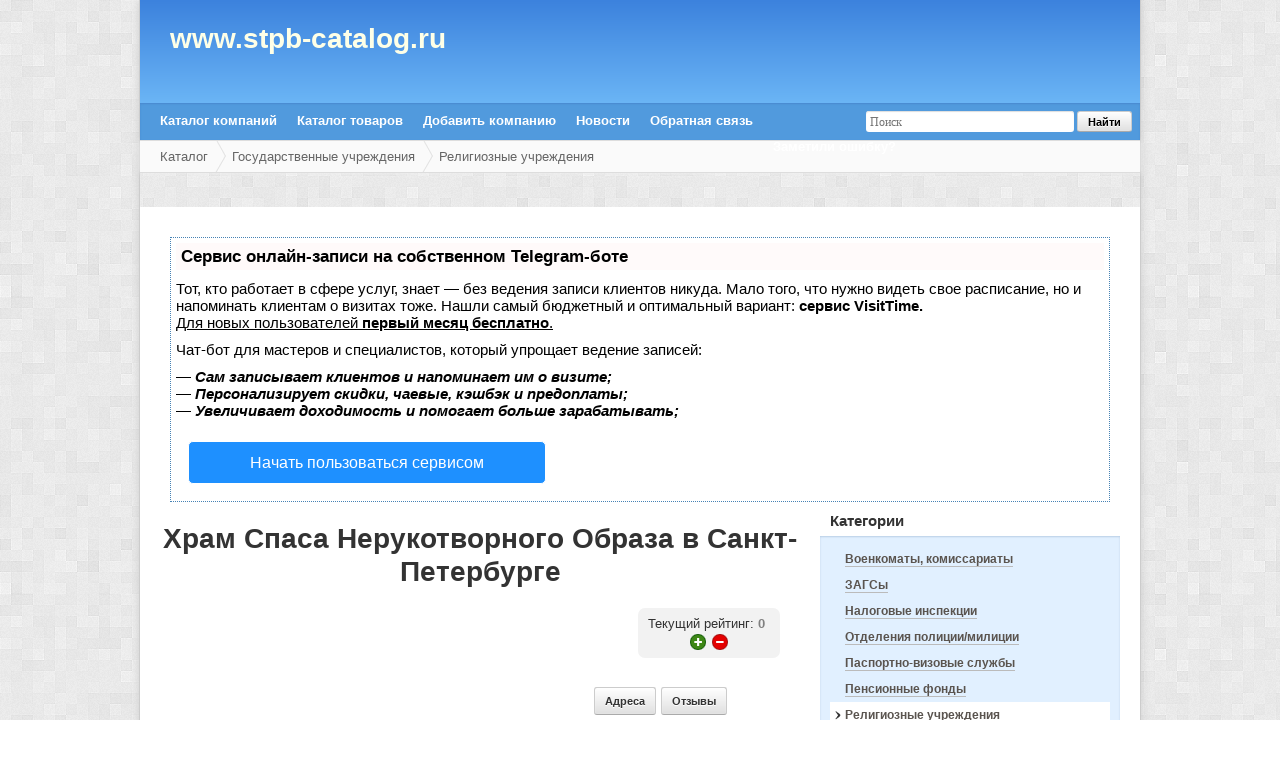

--- FILE ---
content_type: text/html
request_url: https://stpb-catalog.ru/shop/hram-spasa-nerukotvornogo-obraza-100754220/
body_size: 11844
content:
<!DOCTYPE html PUBLIC "-//W3C//DTD XHTML 1.0 Transitional//EN" "http://www.w3.org/TR/xhtml1/DTD/xhtml1-transitional.dtd">
<html>
  <head>

<script type="text/javascript" src="https://setmar.ru/imgs/js/jquery.js"></script>
<script type="text/javascript" src="https://setmar.ru/imgs/js/jquery.cycle2.js"></script>
<script type="text/javascript" src="https://setmar.ru/imgs/js/ealinkgo.js"></script>
<meta http-equiv="Content-Type" content="text/html; charset=utf-8" />
            
            <link rel="stylesheet" media="screen and (min-width: 1024px)" href="/styles/cache/carousel.css,common.css,jquery.selectBox.css,slicknav.css.css" />
                        <link rel="stylesheet" media="screen and (min-width: 1024px)" href="/styles/cache/pack2012--style.css,shop.css.css" />
                        <link rel="stylesheet" media="screen" href="/styles/jquery.selectBox.css" /><link rel="stylesheet" media="screen" href="/styles/slicknav.css" /><link rel="stylesheet" media="screen and (max-width: 1024px)" href="/styles/mobile/common.css" /><!--[if IE]><link href="/styles/ie.css" rel="stylesheet" type="text/css" /><![endif]-->
            <script type="text/javascript" src="https://api-maps.yandex.ru/2.1/?lang=ru_RU"></script>
	            <script type="text/javascript" src="/scripts/cache/minified_969346996.js"></script>
	            <script type="text/javascript" src="/scripts/cache/yandex_map.js,jquery.lazyload.js.js"></script>
	            <title>Храм Спаса Нерукотворного Образа: адреса, телефоны, официальный сайт, режим работы</title>
            <link rel="shortcut icon" type="image/vnd.microsoft.icon" href="/favicon.ico" /><meta name="description" content="Храм Спаса Нерукотворного Образа в Санкт-Петербурге. Адреса магазинов, телефоны, официальный сайт. Каталог Религиозные учреждения. Отзывы покупателей." />
	            <link rel="stylesheet" media="screen and (min-width: 1024px)" href="/styles/pack2012/style.css">

<script data-ad-client="ca-pub-1037222935363590" async src="https://pagead2.googlesyndication.com/pagead/js/adsbygoogle.js"></script>
<link rel="stylesheet" type="text/css" href="https://setmar.ru/imgs/css/style.css">

</head>
  <body onload="body_load()" onunload="body_unload()" class="shop stpb  city2">
    <div id="wrapper">
      <ul class="menu-mobile">
        <li class="btn_main">
          <a href="/">
            <span>Компании</span>
          </a>
        </li>
        <li class="btn_tovary">
          <div class="noindex" id="tovary"></div>
        </li>
        <li class="btn_news">
          <div class="noindex" template="news" params="url:'/news/'"></div>
        </li>
      </ul>
      <div id="header">
        
          <div class="top">
            <a  href="/">www.stpb-catalog.ru</a>
          </div>
        
        <div id="panel">
          <form id="searchform" method="get" onsubmit="return search_submit(this)" action="/search/">
            <input type="text" name="q" id="q" placeholder="Поиск" />
            <input type="submit" name="submit" value="Найти" class="btn" />
          </form>
          <ul class="menu">
            <li class="btn_main">
              <a href="/">
                <span>Каталог компаний</span>
              </a>
            </li>
            <li class="btn_tovary moreMenu_li"><div class="noindex" id="tovary"></div>
<ul class="tovariRubricsMenu moreMenuItems">
            <li class="moreMenuInner_li">
            <a href="/jenskie-collekcii/">
                Для женщин                                                            </a><i></i>
            <ul class="tovariRubricsMenuInner moreMenuInnerItems">
                                    <li>
                        <a href="/jenskie-collekcii/jenskaya-obuv/">
                            Женская обувь
                        </a>
                    </li>
                                    <li>
                        <a href="/jenskie-collekcii/jenskaya-odezhda/">
                            Женская одежда
                        </a>
                    </li>
                                    <li>
                        <a href="/jenskie-collekcii/jenskie-aksessuary/">
                            Женские аксессуары
                        </a>
                    </li>
                                    <li>
                        <a href="/jenskie-collekcii/jenskaya-verhnyaya-odezhda/">
                            Женская верхняя одежда
                        </a>
                    </li>
                                    <li>
                        <a href="/jenskie-collekcii/jenskoye-nizhnee-bele/">
                            Женское нижнее белье
                        </a>
                    </li>
                                    <li>
                        <a href="/jenskie-collekcii/jenskie-yuvelirnye-izdeliya-ukrasheniya-chasy/">
                            Женские ювелирные изделия, украшения, часы
                        </a>
                    </li>
                                    <li>
                        <a href="/jenskie-collekcii/jenskaya-sportivnaya-odezhda-i-obuv/">
                            Женская спортивная одежда и обувь
                        </a>
                    </li>
                            </ul>
        </li>
            <li class="moreMenuInner_li">
            <a href="/mujskie-collekcii/">
                                Для мужчин                                            </a><i></i>
            <ul class="tovariRubricsMenuInner moreMenuInnerItems">
                                    <li>
                        <a href="/mujskie-collekcii/muzhskaya-obuv/">
                            Мужская обувь
                        </a>
                    </li>
                                    <li>
                        <a href="/mujskie-collekcii/muzhskaya-odezhda/">
                            Мужская одежда
                        </a>
                    </li>
                                    <li>
                        <a href="/mujskie-collekcii/muzhskie-aksessuary/">
                            Мужские аксессуары
                        </a>
                    </li>
                                    <li>
                        <a href="/mujskie-collekcii/muzhskaya-verhnyaya-odezhda/">
                            Мужская верхняя одежда
                        </a>
                    </li>
                                    <li>
                        <a href="/mujskie-collekcii/muzhskoye-nizhnee-bele/">
                            Мужское нижнее белье
                        </a>
                    </li>
                                    <li>
                        <a href="/mujskie-collekcii/muzhskie-yuvelirnye-izdeliya-ukrasheniya-chasy/">
                            Мужские ювелирные изделия, украшения, часы
                        </a>
                    </li>
                                    <li>
                        <a href="/mujskie-collekcii/muzhskaya-sportivnaya-odezhda-i-obuv/">
                            Мужская спортивная одежда и обувь
                        </a>
                    </li>
                            </ul>
        </li>
            <li class="moreMenuInner_li">
            <a href="/detskie-collekcii/">
                                                Для детей                            </a><i></i>
            <ul class="tovariRubricsMenuInner moreMenuInnerItems">
                                    <li>
                        <a href="/detskie-collekcii/detskaya-odezhda/">
                            Детская одежда
                        </a>
                    </li>
                                    <li>
                        <a href="/detskie-collekcii/detskaya-verhnyaya-odezhda/">
                            Детская верхняя одежда
                        </a>
                    </li>
                                    <li>
                        <a href="/detskie-collekcii/detskoe-nizhnee-bele/">
                            Детское нижнее белье
                        </a>
                    </li>
                                    <li>
                        <a href="/detskie-collekcii/detskaya-obuv/">
                            Детская обувь
                        </a>
                    </li>
                                    <li>
                        <a href="/detskie-collekcii/detskie-aksessuary/">
                            Детские аксессуары
                        </a>
                    </li>
                                    <li>
                        <a href="/detskie-collekcii/detskie-igrushki-igry/">
                            Игрушки, игры
                        </a>
                    </li>
                                    <li>
                        <a href="/detskie-collekcii/dlya-novorozhdennyh-i-beremennyh/">
                            Для новорожденных и беременных
                        </a>
                    </li>
                            </ul>
        </li>
            <li class="moreMenuInner_li">
            <a href="/collekcii/">
                                                                Для всех            </a><i></i>
            <ul class="tovariRubricsMenuInner moreMenuInnerItems">
                                    <li>
                        <a href="/collekcii/kosmetika-parfyumeriya/">
                            Косметика, парфюмерия
                        </a>
                    </li>
                                    <li>
                        <a href="/collekcii/mebel-interer/">
                            Мебель,  интерьер
                        </a>
                    </li>
                                    <li>
                        <a href="/collekcii/elektronika/">
                            Электроника и бытовая техника
                        </a>
                    </li>
                                    <li>
                        <a href="/collekcii/sportinventar/">
                            Спортинвентарь
                        </a>
                    </li>
                                    <li>
                        <a href="/collekcii/prochee/">
                            Прочее
                        </a>
                    </li>
                                    <li>
                        <a href="/collekcii/lekarstva-i-preparaty-2552/">
                            Лекарства и препараты
                        </a>
                    </li>
                            </ul>
        </li>
    </ul></li>
            <li class="btn_add_shop">
              <div class="noindex" id="add_shop"></div>
            </li>
            <li class="btn_news">
              <div class="noindex" template="news" params="url:'/news/'"></div>
            </li>
            <li class="btn_feedback">
              <div class="noindex" id="feedback"></div>
            </li>
            <li class="look_err">
              <div class="noindex" template="find_err" params="shopId:1754220"></div>
            </li>
          </ul>
        </div>
      </div>
      <ul class="breadcrumbs">
        <li>
          <a href="/" >Каталог</a>
        </li>
        <li>
          <a href="/gosudarstvennie-uchrezhdeniya/">Государственные учреждения</a>
        </li>
        <li>
          <a href="/gosudarstvennie-uchrezhdeniya/religioznye-uchrezhdeniya/">Религиозные учреждения</a>
        </li>
      </ul>
      <br><center>
<!-- Yandex.RTB R-A-1220440-1 -->
<div id="yandex_rtb_R-A-1220440-1"></div>
<script type="text/javascript">
    (function(w, d, n, s, t) {
        w[n] = w[n] || [];
        w[n].push(function() {
            Ya.Context.AdvManager.render({
                blockId: "R-A-1220440-1",
                renderTo: "yandex_rtb_R-A-1220440-1",
                async: true
            });
        });
        t = d.getElementsByTagName("script")[0];
        s = d.createElement("script");
        s.type = "text/javascript";
        s.src = "//an.yandex.ru/system/context.js";
        s.async = true;
        t.parentNode.insertBefore(s, t);
    })(this, this.document, "yandexContextAsyncCallbacks");
</script>
</center><br>
<div id="container">
        <div id="content"><div id="content-ob" class="cycle-slideshow" data-cycle-auto-height="container" data-cycle-fx="scrollbar" data-cycle-timeout="90000" data-cycle-speed="1000" data-cycle-slides="li">
<ul>
<li>
<div id="textadsfulltwo">
<div id="styletitle">Сервис онлайн-записи на собственном Telegram-боте</div>
<div id="linefeed"></div>
Тот, кто работает в сфере услуг, знает — без ведения записи клиентов никуда. Мало того, что нужно видеть свое расписание, 
но и напоминать клиентам о визитах тоже. Нашли самый бюджетный и оптимальный вариант: <strong>сервис VisitTime.</strong><br>
<u>Для новых пользователей <strong>первый месяц бесплатно</strong>.</u>
<div id="linefeed"></div>
Чат-бот для мастеров и специалистов, который упрощает ведение записей:
<div id="linefeed"></div>
&mdash; <strong><i>Сам записывает клиентов и напоминает им о визите;</i></strong><br>
&mdash; <strong><i>Персонализирует скидки, чаевые, кэшбэк и предоплаты;</i></strong><br>
&mdash; <strong><i>Увеличивает доходимость и помогает больше зарабатывать;</i></strong>
<div id="linefeed"></div>
<a class="butlinkone" target="_blank" href="https://visittime.ru/?partner=1590">Начать пользоваться сервисом</a>
</div>
</li>
<li>
<span class="linkgos" onclick="seaON('_www.seohammer.ru/?partnerid=250784')"><img src="https://setmar.ru/imgs/seohammer/640x160.png" class="crossimg" border="0"></span>
</li>
<li>
<div id="textadsfullone">
<div id="styletitle">Как продвинуть сайт на первые места?</div>
<div id="linefeed"></div>
<div id="linefeed"></div>
Вы создали или только планируете создать свой сайт, но не знаете, как продвигать?
Продвижение сайта – это не просто процесс, а целый комплекс мероприятий, 
направленных на увеличение его посещаемости и повышение его позиций в поисковых системах.
<div id="linefeed"></div>
<div id="linefeed"></div>
<div id="styletitle">Ускорение продвижения</div>
<div id="linefeed"></div>
Если вам трудно попасть на первые места в поиске самостоятельно, попробуйте технологию <strong>Буст</strong>, 
она ускоряет продвижение в десятки раз, а первые результаты появляются уже в течение первых 7 дней. 
Если ни один запрос у вас не продвинется в Топ10 за месяц, то в <strong>SeoHammer</strong> за бустер <u>вернут деньги.</u>
<div id="linefeed"></div>
<a class="butlinktwo" target="_blank" href="https://www.seohammer.ru/?partnerid=250784">Начать продвижение сайта</a>
</div>
</li>
</ul>
</div>
          <div id="right">
            <div class="block">
              <div class="shopRubricsBlock block rubricsPrepend">
                <h3>Категории</h3>
                <ul class="rubrics">
                  <li>
                    <a href="/gosudarstvennie-uchrezhdeniya/voenkomaty-komissariaty/">Военкоматы, комиссариаты</a>
                  </li>
                  <li>
                    <a href="/gosudarstvennie-uchrezhdeniya/zagsy/">ЗАГСы</a>
                  </li>
                  <li>
                    <a href="/gosudarstvennie-uchrezhdeniya/nalogovye-inspekcii/">Налоговые инспекции</a>
                  </li>
                  <li>
                    <a href="/gosudarstvennie-uchrezhdeniya/otdeleniya-milicii/">Отделения полиции/милиции</a>
                  </li>
                  <li>
                    <a href="/gosudarstvennie-uchrezhdeniya/pasportno-vizovye-sluzhby/">Паспортно-визовые службы</a>
                  </li>
                  <li>
                    <a href="/gosudarstvennie-uchrezhdeniya/pensionnye-fondy/">Пенсионные фонды</a>
                  </li>
                  <li class="active">
                    <a href="/gosudarstvennie-uchrezhdeniya/religioznye-uchrezhdeniya/">Религиозные учреждения</a>
                  </li>
                  <li>
                    <a href="/gosudarstvennie-uchrezhdeniya/sanepidemstancii/">Санэпидемстанции</a>
                  </li>
                  <li>
                    <a href="/gosudarstvennie-uchrezhdeniya/sudy/">Суды</a>
                  </li>
                  <li>
                    <a href="/gosudarstvennie-uchrezhdeniya/pochta-telegraf/">Почта, телеграф</a>
                  </li>
                  <li>
                    <a href="/gosudarstvennie-uchrezhdeniya/avarijnye-sluzhby/">Аварийные службы</a>
                  </li>
                  <li>
                    <a href="/gosudarstvennie-uchrezhdeniya/kommunalnye-sluzhby/">Коммунальные службы</a>
                  </li>
                  <li>
                    <a href="/gosudarstvennie-uchrezhdeniya/gai-gibdd/">ГАИ, ГИБДД</a>
                  </li>
                  <li>
                    <a href="/gosudarstvennie-uchrezhdeniya/mreo/">МРЭО</a>
                  </li>
                  <li>
                    <a href="/gosudarstvennie-uchrezhdeniya/prokuratury/">Прокуратуры</a>
                  </li>
                  <li>
                    <a href="/gosudarstvennie-uchrezhdeniya/centry-zanjatosti/">Центры занятости</a>
                  </li>
                  <li>
                    <a href="/gosudarstvennie-uchrezhdeniya/sudebnye-pristavy/">Судебные приставы</a>
                  </li>
                  <li>
                    <a href="/gosudarstvennie-uchrezhdeniya/organy-vlasti/">Органы власти</a>
                  </li>
                  <li>
                    <a href="javascript:void(null)" id="other_categs">Прочие категории</a>
                    <ul id="categ_selector">
                      <li>
                        <a href="/odezhda-obuv-aksessuary/odezhda/">Одежда, обувь, аксессуары</a>
                      </li>
                      <li>
                        <a href="/krasota-medicina/salony-krasoty/">Красота, медицина</a>
                      </li>
                      <li>
                        <a href="/detskie-tovary/dlya-novorozhdennyh-i-buduschih-mam/">Детские товары</a>
                      </li>
                      <li>
                        <a href="/restorany-dosug-razvlecheniya/restorany-kafe-bary/">Рестораны, досуг, развлечения</a>
                      </li>
                      <li>
                        <a href="/tc-super-i-gipermarkety/">Cупер и гипермаркеты</a>
                      </li>
                      <li>
                        <a href="/knigi-cd-dvd-kanctovary/">Книги, CD, DVD, канцтовары</a>
                      </li>
                      <li>
                        <a href="/sport/sporttovary/">Спорт</a>
                      </li>
                      <li>
                        <a href="/avtomoto-servis-taksi-prokat/avtosalony/">Автомото, сервис, такси, прокат</a>
                      </li>
                      <li>
                        <a href="/bytovye-uslugi/himchistki-i-prachechnye/">Бытовые услуги</a>
                      </li>
                      <li>
                        <a href="/vse-dlya-doma/mebel-i-predmety-interera/">Все для дома</a>
                      </li>
                      <li>
                        <a href="/tehnika-kompyutery-svyaz/bytovaya-tehnika/">Техника, компьютеры, связь</a>
                      </li>
                      <li>
                        <a href="/podarki-cvety/podarki/">Подарки, цветы</a>
                      </li>
                      <li>
                        <a href="/puteshestviya-otdyh/turfirmy/">Путешествия, отдых</a>
                      </li>
                      <li>
                        <a href="/biznes-i-finansy/yuristy/">Бизнес и финансы</a>
                      </li>
                      <li>
                        <a href="/drugoe/muzykalnye-magaziny/">Другое</a>
                      </li>
                      <li>
                        <a href="/torgovye-centry/">Торговые центры</a>
                      </li>
                      <li>
                        <a href="/medicinskie-uchrezhdeniya/bolnicy/">Медицинские учреждения</a>
                      </li>
                      <li>
                        <a href="/transport/avtovokzaly/">Транспорт</a>
                      </li>
                      <li>
                        <a href="/obrazovanie/vuzy/">Образование</a>
                      </li>
                      <li>
                        <a href="/socialnye-uchrezhdenija/fondy/">Социальные учреждения</a>
                      </li>
                      <li>
                        <a href="/zhkh-i-blagoustrojstvo/vodoprovodnye-i-kanalizacionnye-sluzhby/">ЖКХ и благоустройство</a>
                      </li>
                      <li>
                        <a href="/domashnie-zhivotnye/zootovary/">Домашние животные</a>
                      </li>
                      <li>
                        <a href="/stroitelstvo-i-remont/dveri-dvernye-bloki/">Строительство и ремонт</a>
                      </li>
                    </ul>
                  </li>
                </ul>
              </div>
              <div id="div-gpt-ad-1394713015525-0">
                
              </div>
              <div class="banner_right">
<script async src="https://pagead2.googlesyndication.com/pagead/js/adsbygoogle.js?client=ca-pub-1037222935363590"
     crossorigin="anonymous"></script>
<!-- stpb-right -->
<ins class="adsbygoogle"
     style="display:block"
     data-ad-client="ca-pub-1037222935363590"
     data-ad-slot="4695287009"
     data-ad-format="auto"
     data-full-width-responsive="true"></ins>
<script>
     (adsbygoogle = window.adsbygoogle || []).push({});
</script>

</div>
              <h3>Похожие компании поблизости</h3>
              <div id="shops_map_container1">
                <div id="shops_map_canvas1"></div>
              </div>
              <script type="text/javascript">
                    $(function() {
                    ymaps.ready(function() {
                    map = new Yandex_Map ('shops_map_canvas1', 'shops_map_operations1', 'shops_map_container1',
                    city_center_lat, city_center_lng);

                    var shops = [];
                    
                        shops.push({
                        'id': 1715321,
                        'map_point_lng': 30.358844,
                        'map_point_lat': 59.948649,
                        'shop_name': "Храм иконы Божией Матери Всех скорбящих Радость",
                        'address': "Санкт-Петербург, ул. Шпалерная, 35а",
                        'shop_str_id': "hram-ikony-bozhiej-materi-vseh-skorbyaschih-radost-100715321"
                        });
                    
                        shops.push({
                        'id': 1715803,
                        'map_point_lng': 30.324609,
                        'map_point_lat': 59.937815,
                        'shop_name': "Евангелическо-Лютеранская Церковь Ингрии",
                        'address': "Санкт-Петербург, ул. Большая Конюшенная, 8",
                        'shop_str_id': "evangelichesko-lyuteranskaya-cerkov-ingrii-100715803"
                        });
                    
                        shops.push({
                        'id': 1716214,
                        'map_point_lng': 30.324797,
                        'map_point_lat': 59.934195,
                        'shop_name': "Казанский Кафедральный Собор",
                        'address': "Санкт-Петербург, Казанская пл., 2",
                        'shop_str_id': "kazanskij-kafedralnyj-sobor-100716214"
                        });
                    
                        shops.push({
                        'id': 1716284,
                        'map_point_lng': 30.356796,
                        'map_point_lat': 59.93703,
                        'shop_name': "Приход Матери Божией Лурдской Римско-Католической Церкви в СПб (КОСТЕЛ)",
                        'address': "Санкт-Петербург, Ковенский пер., 7, литера А",
                        'shop_str_id': "prihod-materi-bozhiej-lurdskoj-rimsko-katolicheskoj-cerkvi-v-spb-100716284"
                        });
                    
                        shops.push({
                        'id': 1716815,
                        'map_point_lng': 30.323064,
                        'map_point_lat': 59.936007,
                        'shop_name': "Община СВ. Петра и СВ. Анны",
                        'address': "Санкт-Петербург, Невский просп., 22/24",
                        'shop_str_id': "obschina-sv-petra-i-sv-anny-100716815"
                        });
                    
                        shops.push({
                        'id': 1717017,
                        'map_point_lng': 30.320117,
                        'map_point_lat': 59.935015,
                        'shop_name': "Храм СВВ. Апп. Петра и Павла",
                        'address': "Санкт-Петербург, наб. реки Мойки, 48, корп.20",
                        'shop_str_id': "hram-svv-app-petra-i-pavla-100717017"
                        });
                    
                        shops.push({
                        'id': 1717499,
                        'map_point_lng': 30.344542,
                        'map_point_lat': 59.927085,
                        'shop_name': "Паломническая служба Коневского мужского монастыря",
                        'address': "Санкт-Петербург, просп. Загородный, 7",
                        'shop_str_id': "palomnicheskaya-sluzhba-konevskogo-muzhskogo-monastyrya-100717499"
                        });
                    
                        shops.push({
                        'id': 1717946,
                        'map_point_lng': 30.348378,
                        'map_point_lat': 59.928104,
                        'shop_name': "Собор Владимирской Иконы Божией Матери",
                        'address': "Санкт-Петербург, Владимирский просп., 20",
                        'shop_str_id': "sobor-vladimirskoj-ikony-bozhiej-materi-100717946"
                        });
                    
                        shops.push({
                        'id': 1749902,
                        'map_point_lng': 30.331741,
                        'map_point_lat': 59.935106,
                        'shop_name': "Армянская Апостольская Православная Церковь Святой Екатерины",
                        'address': "Санкт-Петербург, Невский просп., 40/42",
                        'shop_str_id': "armyanskaya-apostolskaya-pravoslavnaya-cerkov-svyatoj-ekateriny-100749902"
                        });
                    
                        shops.push({
                        'id': 1751183,
                        'map_point_lng': 30.329361,
                        'map_point_lat': 59.938586,
                        'shop_name': "Домовой Храм СВ. Архистратига Михаила в Русском Музее",
                        'address': "Санкт-Петербург, ул. Инженерная, 2/4",
                        'shop_str_id': "domovoj-hram-sv-arhistratiga-mihaila-v-russkom-muzee-100751183"
                        });
                    
                        shops.push({
                        'id': 1751190,
                        'map_point_lng': 30.318312,
                        'map_point_lat': 59.942034,
                        'shop_name': "Домовый Храм Преображения Господня",
                        'address': "Санкт-Петербург, ул. Миллионная, 33",
                        'shop_str_id': "domovyj-hram-preobrazheniya-gospodnya-100751190"
                        });
                    
                        shops.push({
                        'id': 1751193,
                        'map_point_lng': 30.332119,
                        'map_point_lat': 59.930854,
                        'shop_name': "Домовый Храм Рождества СВ. Иоанна Предтечи",
                        'address': "Санкт-Петербург, ул. Садовая, 26",
                        'shop_str_id': "domovyj-hram-rozhdestva-sv-ioanna-predtechi-100751193"
                        });
                    
                        shops.push({
                        'id': 1751476,
                        'map_point_lng': 30.361934,
                        'map_point_lat': 59.938446,
                        'shop_name': "Иоанно-Богословское подворье Леушинского монастыря. Святого апостола и евангелиста Иоанна Богослова храм",
                        'address': "Санкт-Петербург, ул. Некрасова, 31",
                        'shop_str_id': "ioanno-bogoslovskoe-podvore-leushinskogo-monastyrya-svyatogo-apo-100751476"
                        });
                    
                        shops.push({
                        'id': 1751528,
                        'map_point_lng': 30.329801,
                        'map_point_lat': 59.935516,
                        'shop_name': "Католическая Церковь Святой Екатерины",
                        'address': "Санкт-Петербург, Невский просп., 32/34",
                        'shop_str_id': "katolicheskaya-cerkov-svyatoj-ekateriny-100751528"
                        });
                    
                        shops.push({
                        'id': 1752721,
                        'map_point_lng': 30.349654,
                        'map_point_lat': 59.94714,
                        'shop_name': "Преподобного Сергия Радонежского собор",
                        'address': "Санкт-Петербург, просп. Литейный, 6",
                        'shop_str_id': "prepodobnogo-sergiya-radonezhskogo-sobor-100752721"
                        });
                    
                        shops.push({
                        'id': 1752865,
                        'map_point_lng': 30.320396,
                        'map_point_lat': 59.957287,
                        'shop_name': "Рождества святого Иоанна Предтечи церковь",
                        'address': "Санкт-Петербург, Каменноостровский просп., 7",
                        'shop_str_id': "rozhdestva-svyatogo-ioanna-predtechi-cerkov-100752865"
                        });
                    
                        shops.push({
                        'id': 1752987,
                        'map_point_lng': 30.302959,
                        'map_point_lat': 59.940754,
                        'shop_name': "Святых Апостолов Петра и Павла домовая церковь",
                        'address': "Санкт-Петербург, Университетская наб., 7/9",
                        'shop_str_id': "svyatyh-apostolov-petra-i-pavla-domovaya-cerkov-100752987"
                        });
                    
                        shops.push({
                        'id': 1752988,
                        'map_point_lng': 30.345459,
                        'map_point_lat': 59.938671,
                        'shop_name': "Святых и праведных Симеона Богоприимца и Анны Пророчицы церковь",
                        'address': "Санкт-Петербург, ул. Моховая, 46",
                        'shop_str_id': "svyatyh-i-pravednyh-simeona-bogopriimca-i-anny-prorochicy-cerkov-100752988"
                        });
                    
                        shops.push({
                        'id': 1753067,
                        'map_point_lng': 30.32398,
                        'map_point_lat': 59.955133,
                        'shop_name': "Соборная Мечеть Санкт-Петербурга",
                        'address': "Санкт-Петербург, Кронверкский просп., 7",
                        'shop_str_id': "sobornaya-mechet-sankt-peterburga-100753067"
                        });
                    
                        shops.push({
                        'id': 1754201,
                        'map_point_lng': 30.309661,
                        'map_point_lat': 59.930701,
                        'shop_name': "Храм СВТ. Николая Чудотворца при Мариинском Дворце",
                        'address': "Санкт-Петербург, Исаакиевская пл., 6",
                        'shop_str_id': "hram-svt-nikolaya-chudotvorca-pri-mariinskom-dvorce-100754201"
                        });
                    
                        shops.push({
                        'id': 1754204,
                        'map_point_lng': 30.316874,
                        'map_point_lat': 59.923667,
                        'shop_name': "Храм Святого Благословенного князя Александра Невского",
                        'address': "Санкт-Петербург, Московский просп., 9",
                        'shop_str_id': "hram-svyatogo-blagoslovennogo-knyazya-aleksandra-nevskogo-100754204"
                        });
                    
                        shops.push({
                        'id': 1754205,
                        'map_point_lng': 30.341039,
                        'map_point_lat': 59.942439,
                        'shop_name': "Храм святого великомученика и целителя Пантелеймона",
                        'address': "Санкт-Петербург, ул. Пестеля, 2а",
                        'shop_str_id': "hram-svyatogo-velikomuchenika-i-celitelya-pantelejmona-100754205"
                        });
                    
                        shops.push({
                        'id': 1754217,
                        'map_point_lng': 30.318401,
                        'map_point_lat': 59.931954,
                        'shop_name': "Храм Святых Апостолов Петра и Павла",
                        'address': "Санкт-Петербург, ул. Гороховая, 18",
                        'shop_str_id': "hram-svyatyh-apostolov-petra-i-pavla-100754217"
                        });
                    
                        shops.push({
                        'id': 1754218,
                        'map_point_lng': 30.345872,
                        'map_point_lat': 59.938482,
                        'shop_name': "Храм Святых Праведных Симеона Богоприимца и Анны Пророчицы",
                        'address': "Санкт-Петербург, ул. Моховая, 48",
                        'shop_str_id': "hram-svyatyh-pravednyh-simeona-bogopriimca-i-anny-prorochicy-100754218"
                        });
                    
                        shops.push({
                        'id': 1754222,
                        'map_point_lng': 30.317719,
                        'map_point_lat': 59.941682,
                        'shop_name': "Храм Спаса Нерукотворного Образа при Эрмитаже",
                        'address': "Санкт-Петербург, наб. Дворцовая, 34",
                        'shop_str_id': "hram-spasa-nerukotvornogo-obraza-pri-ermitazhe-100754222"
                        });
                    
                        shops.push({
                        'id': 1754242,
                        'map_point_lng': 30.328849,
                        'map_point_lat': 59.952583,
                        'shop_name': "Храм-часовня Святой Троицы",
                        'address': "Санкт-Петербург, Троицкая пл., 2а",
                        'shop_str_id': "hram-chasovnya-svyatoj-troicy-100754242"
                        });
                    
                        shops.push({
                        'id': 1754171,
                        'map_point_lng': 30.315644,
                        'map_point_lat': 59.937634,
                        'shop_name': "Храм СВ. Вмч. Георгия Победоносца",
                        'address': "Санкт-Петербург, пл. Дворцовая, 10",
                        'shop_str_id': "hram-sv-vmch-georgiya-pobedonosca-100754171"
                        });
                    
                        shops.push({
                        'id': 1717017,
                        'map_point_lng': 30.340563,
                        'map_point_lat': 59.926657,
                        'shop_name': "Храм СВВ. Апп. Петра и Павла",
                        'address': "Санкт-Петербург, ул. Ломоносова, 11-13",
                        'shop_str_id': "hram-svv-app-petra-i-pavla-100717017"
                        });
                    
                        shops.push({
                        'id': 1753096,
                        'map_point_lng': 30.352465,
                        'map_point_lat': 59.942962,
                        'shop_name': "Спасо-Преображенский Собор",
                        'address': "Санкт-Петербург, Преображенская пл., 1",
                        'shop_str_id': "spaso-preobrazhenskij-sobor-100753096"
                        });
                    
                        shops.push({
                        'id': 1754178,
                        'map_point_lng': 30.355861,
                        'map_point_lat': 59.931107,
                        'shop_name': "Храм СВ. Николая Чудотворца (Единоверческий)",
                        'address': "Санкт-Петербург, ул. Марата, 24-а, литера Д",
                        'shop_str_id': "hram-sv-nikolaya-chudotvorca-edinovercheskij-100754178"
                        });
                    
                    map.mapInit (false);
                    map.putPointsToMapNew(shops);
                    });
                    });
                </script>
              <div class="banner_right">
                
                
              </div>
            </div>
          </div>
          <div id="center">
            <script type="text/javascript">
            var mod_uri = 'shop';
        </script>
            <div style="margin: 0 0 20px 0; text-align: center;">
              
              
              
            </div>
            <h1 style="clear:none;" class="h1">Храм Спаса Нерукотворного Образа в Санкт-Петербурге</h1>
            <div class="shop_wrapper b300">
              <div class="shop_wrapper_inner">
                <div class="mobile">
                  <div style="text-align: center;  overflow: auto; margin: 20px auto">
                    
                    
                  </div>
                </div>
                <div>
                  <a id="h"></a>
                  <div id="mobileHeadAdvBlock">
                    
                    
                    
                  </div>
                  <div class="banner_top">
                    
                    
                    
                  </div>
                  <div class="description_header">
                    <div class="rating_wrapper">
                      <div class="top_common_links_block">
                        <span class="rating">Текущий рейтинг: <span style="font-weight: bold; color:&#10;                gray;"><span id="cur_rating_value">0</span></span></span>
                        <br />
                        <a href="javascript:shop_rating(1, 1754220, 'shop');" id="shop_rating_up">
                          <img src="/images/i/plus.png" alt="[+]" title="Проголосовать +1" />
                        </a>
                        <a href="javascript:shop_rating(-1, 1754220, 'shop');" id="shop_rating_down">
                          <img src="/images/i/minus.png" alt="[-]" title="Проголосовать -1" />
                        </a>
                        <div id="shop_rating_vote_block">
                Введите код на картинке:
                <br /><img id="img_captcha_code_voting" alt="Капча" src="" /><br /><form method="post" action="#" onsubmit="shop_rating_send('shop'); return false;"><input type="hidden" name="token" value="" id="rating_captcha_token_field" /><input type="text" name="code" value="" id="shop_rating_field_code" style="width: 40px; text-align: center;" /></form><br /><a href="javascript:shop_rating_send('shop');" class="btn">Проголосовать
                    <span id="vote_value"></span></a></div>
                      </div>
                      <div class="shop_logo_wrapper"></div>
                    </div>
                    <div style="overflow: auto; min-height: 40px;">
                      <div class="goto">
                        <ul>
                          <li class="address">
                            <a href="#address" class="btn">Адреса</a>
                          </li>
                          <li class="comments">
                            <a href="#comments" class="btn">Отзывы</a>
                          </li>
                        </ul>
                      </div>
                    </div>
                  </div>
                  <div class="description"></div>
                </div>
                <div style="margin: 20px 0;" class="mobile">
                  
                  
                </div>
                <a id="address"></a>
                <div class="address_wrapper">
                  <table class="address">
                    <tr>
                      <th style="width:290px;">Адрес</th>
                      <th>Телефон</th>
                      <th>Режим работы</th>
                    </tr>
                    <tr>
                      <td>Санкт-Петербург, пл. Конюшенная, 1<div style="color: #999; margin-top: 5px"><div>метро: <a href="/gosudarstvennie-uchrezhdeniya/religioznye-uchrezhdeniya/metro/nevskii-pr-t/">Невский Пр-т</a></div></div></td>
                      <td style="text-align: center">(812) 571-82-61</td>
                      <td>09:00-19:00</td>
                    </tr>
                    <tr>
                      <td>Ленинградская обл., Лужский р-н, Сяберо дер.<div style="color: #999; margin-top: 5px"><div>метро: <a href="/gosudarstvennie-uchrezhdeniya/religioznye-uchrezhdeniya/metro/nevskii-pr-t/">Невский Пр-т</a></div><div style="margin-top: 5px;">район: <a href="/gosudarstvennie-uchrezhdeniya/religioznye-uchrezhdeniya/district/centralnyj/">Центральный</a></div></div></td>
                      <td style="text-align: center">(81372) 5-61-17</td>
                      <td></td>
                    </tr>
                  </table>
                </div>
                <div class="address_wrapper_mobile">
                  <h3>Адреса</h3>
                  <ul class="address-mobile">
                    <li>
                      <div class="row">Санкт-Петербург, пл. Конюшенная, 1<div style="font-size:0.9em; color: #999; margin: 5px 0;"><div>
                                                метро: <a href="/gosudarstvennie-uchrezhdeniya/religioznye-uchrezhdeniya/metro/nevskii-pr-t/">Невский Пр-т</a></div></div></div>
                      <div class="row">(812) 571-82-61</div>
                      <div class="row"></div>
                      <div class="row">09:00-19:00</div>
                    </li>
                    <li>
                      <div class="row">Ленинградская обл., Лужский р-н, Сяберо дер.<div style="font-size:0.9em; color: #999; margin: 5px 0;"><div>
                                                метро: <a href="/gosudarstvennie-uchrezhdeniya/religioznye-uchrezhdeniya/metro/nevskii-pr-t/">Невский Пр-т</a></div><div>район: <a href="/gosudarstvennie-uchrezhdeniya/religioznye-uchrezhdeniya/district/centralnyj/">Центральный</a></div></div></div>
                      <div class="row">(81372) 5-61-17</div>
                      <div class="row"></div>
                      <div class="row"></div>
                    </li>
                  </ul>
                </div>
                <div class="banner_inline">
<script async src="https://pagead2.googlesyndication.com/pagead/js/adsbygoogle.js?client=ca-pub-1037222935363590"
     crossorigin="anonymous"></script>
<!-- stpbfoot -->
<ins class="adsbygoogle"
     style="display:block"
     data-ad-client="ca-pub-1037222935363590"
     data-ad-slot="9097566449"
     data-ad-format="auto"
     data-full-width-responsive="true"></ins>
<script>
     (adsbygoogle = window.adsbygoogle || []).push({});
</script>
<div id="yandex_ad_inline"></div>
</div>
                <div class="banner_inline mobile">
<div id="yandex_ad_inline"></div>
</div>
                
                  <div class="all_points">
                    <a href="javascript:void(null);" onclick="map.show_all_viewshop(1754220, 'shop');" >
                        Отобразить все адреса на карте
                    </a>
                  </div>
                
                <div id="shops_map_container">
                  <div id="shops_map_operations">
                    <a href="javascript:map.hide();">Скрыть карту</a>
                  </div>
                  <div id="shops_map_canvas"></div>
                </div>
                <script type="text/javascript">
                var map = new Yandex_Map ('shops_map_canvas', 'shops_map_operations', 'shops_map_container',
                        city_center_lat, city_center_lng);
            </script>
                <script type="text/javascript">
                    var shop_id = 1754220;
                    var mod_uri = 'shop';

                    ymaps.ready(init);

                    function init () {
                        map.show_all_viewshop(shop_id, mod_uri);
                    }
                </script>
                <a id="comments"></a>
                <div class="shops_comments_view nocomments" id="be_first">
                        Отзывов о компании пока нет. Станьте первым!
                    </div>
                <div id="shop_comments_container">
                  <div id="shop_comments_form_container">
                    <form method="post" action="/shop/add_comment/shop_id.1754220/#comments" class="shops_comments" onsubmit="return shop_comment_submit(this);">
                      <h3>Добавить отзыв о магазине</h3>
                      <ul>
                        <li>
                          <label for="c_name">Имя<span class="req">*</span>:</label>
                          <input type="text" name="name" value="" id="c_name" />
                        </li>
                        <li>
                          <label for="c_header">Заголовок<span class="req">*</span>:</label>
                          <input type="text" name="header" value="" id="c_header" />
                        </li>
                        <li>
                          <label for="c_email">E-Mail:</label>
                          <input type="text" name="email" value="" id="c_email" />
                        </li>
                        <li>
                          <label for="shop_comment_textarea">Отзыв<span class="req">*</span>:</label>
                          <textarea name="text" id="shop_comment_textarea" cols="40" rows="7"></textarea>
                        </li>
                        <li>
                          <label for="c_code">Код на картинке<span class="req">*</span>:</label>
                          <input type="text" name="code" value="" id="c_code" style="width:10em;" />
                          <br />
                          <input type="hidden" name="token" value="" id="captcha_token_field" />
                          <img src="/images/i/pix.gif" id="img_captcha_code" class="captcha-image" onclick="load_captcha_image('shop')" title="Щелкните, чтобы показать другую картинку" />
                          <script type="text/javascript">
                                load_captcha_image('shop');
                            </script>
                        </li>
                        <li>
                          <div style="margin-bottom: 20px;">
                            <input type="checkbox" name="b_confidence" value="1" checked="checked" class="changeConfidence" />
                            <span class="smallComment">
                                Нажимая кнопку "Добавить", я подтверждаю свою дееспособность, даю согласие на обработку моих персональных данных в соответствии с <a href="/polzovatelskoe_soglashenie.html" target="_blank">Условиями</a></span>
                          </div>
                          <div style="text-align: center" class="submitWrapper">
                            <input type="submit" name="submit" value="Добавить" data-text="Добавить" />
                          </div>
                        </li>
                      </ul>
                    </form>
                  </div>
                </div>
                <div class="banner_bottom">
                  
                  
                </div>
              </div>
            </div>
          </div>
        </div>
      </div>
    </div>
    <center>
<script async="async" src="https://w.uptolike.com/widgets/v1/zp.js?pid=lfe62ca668d119dbfb0f8a700264aeec8041152804" type="text/javascript"></script> <script type="text/javascript">
<!--
var _acic={dataProvider:10};(function(){var e=document.createElement("script");e.type="text/javascript";e.async=true;e.src="https://www.acint.net/aci.js";var t=document.getElementsByTagName("script")[0];t.parentNode.insertBefore(e,t)})()
//-->
</script> 
</center><br>
<div id="footer">
<div class="copyright"><h3>Stpb-Catalog.ru</h3>
<p>Все права защищены © 2008 - 2021.</p>
<div><a href="/contacts.html" class="contacts_link">Контакты</a>
<div><a href="/polzovatelskoe_soglashenie.html">Пользовательское соглашение</a></div>
<div><a href="/images/confidence.docx">Политика компании в отношении обработки персональных данных на сайте</a></div>
</div></div>
<div class="counters">
<noindex>
<script async="async" src="https://w.uptolike.com/widgets/v1/zp.js?pid=1935122" type="text/javascript"></script>

<!--LiveInternet counter--><script type="text/javascript"><!--
document.write("<a href='//www.liveinternet.ru/click' "+
"target=_blank><img src='//counter.yadro.ru/hit?t17.1;r"+
escape(document.referrer)+((typeof(screen)=="undefined")?"":
";s"+screen.width+"*"+screen.height+"*"+(screen.colorDepth?
screen.colorDepth:screen.pixelDepth))+";u"+escape(document.URL)+
";"+Math.random()+
"' alt='' title='LiveInternet: показано число просмотров за 24"+
" часа, посетителей за 24 часа и за сегодня' "+
"border='0' width='88' height='31'><\/a>")
//--></script><!--/LiveInternet-->
</noindex>
</div>
<ul class="sel_sity">
<li class="t">Выберите город:</li>
<li onClick="toggleCityList();"><b>Санкт-Петербург</b>
<div id="city_list_ul"></div>
</li>
</ul>
</div>
<span id="to-top"><a href="#top">Наверх</a></span>
<div class="minify-test-div"></div>

</body>
</html>


--- FILE ---
content_type: text/html; charset=utf-8
request_url: https://www.google.com/recaptcha/api2/aframe
body_size: 267
content:
<!DOCTYPE HTML><html><head><meta http-equiv="content-type" content="text/html; charset=UTF-8"></head><body><script nonce="vkSO9OCqAcpq--B-tg_riQ">/** Anti-fraud and anti-abuse applications only. See google.com/recaptcha */ try{var clients={'sodar':'https://pagead2.googlesyndication.com/pagead/sodar?'};window.addEventListener("message",function(a){try{if(a.source===window.parent){var b=JSON.parse(a.data);var c=clients[b['id']];if(c){var d=document.createElement('img');d.src=c+b['params']+'&rc='+(localStorage.getItem("rc::a")?sessionStorage.getItem("rc::b"):"");window.document.body.appendChild(d);sessionStorage.setItem("rc::e",parseInt(sessionStorage.getItem("rc::e")||0)+1);localStorage.setItem("rc::h",'1768793306598');}}}catch(b){}});window.parent.postMessage("_grecaptcha_ready", "*");}catch(b){}</script></body></html>

--- FILE ---
content_type: text/css
request_url: https://stpb-catalog.ru/styles/cache/carousel.css,common.css,jquery.selectBox.css,slicknav.css.css
body_size: 6807
content:
/** carousel.css **/

.jcarousel-skin-tango .jcarousel-container {
border-radius: 7px;
background: #F0F6F9;
border: 1px solid #346F97;
}

.jcarousel-skin-tango .jcarousel-container a {
font-size: 0.85em;
}

.jcarousel-skin-tango .jcarousel-direction-rtl {
direction: rtl;
}

.jcarousel-skin-tango .jcarousel-container-horizontal {
width: 245px;
padding: 20px 40px;
}

.jcarousel-skin-tango .jcarousel-container-vertical {
width: 130px;
height: 500px;
padding: 40px 10px;
}

.jcarousel-skin-tango .jcarousel-clip-horizontal {
width:  245px;
height: 75px;
}

.jcarousel-skin-tango .jcarousel-clip-vertical {
width:  130px;
height: 500px;
}

.jcarousel-skin-tango .jcarousel-item {
width: 75px;
height: 75px;
}

.jcarousel-skin-tango .jcarousel-item-horizontal {
margin-left: 0;
margin-right: 10px;
}

.jcarousel-skin-tango .jcarousel-direction-rtl .jcarousel-item-horizontal {
margin-left: 10px;
margin-right: 0;
}

.jcarousel-skin-tango .jcarousel-item-vertical {
margin-bottom: 10px;
}

.jcarousel-skin-tango .jcarousel-item-placeholder {
background: #fff;
color: #000;
}

/**
*  Horizontal Buttons
*/
.jcarousel-skin-tango .jcarousel-next-horizontal {
position: absolute;
top: 43px;
right: 5px;
width: 32px;
height: 32px;
cursor: pointer;
background: transparent url(/images/carousel/next-horizontal.png) no-repeat 0 0;
}

.jcarousel-skin-tango .jcarousel-direction-rtl .jcarousel-next-horizontal {
left: 5px;
right: auto;
background-image: url(/images/carousel/prev-horizontal.png);
}

.jcarousel-skin-tango .jcarousel-next-horizontal:hover {
background-position: -32px 0;
}

.jcarousel-skin-tango .jcarousel-next-horizontal:active {
background-position: -64px 0;
}

.jcarousel-skin-tango .jcarousel-next-disabled-horizontal,
.jcarousel-skin-tango .jcarousel-next-disabled-horizontal:hover,
.jcarousel-skin-tango .jcarousel-next-disabled-horizontal:active {
cursor: default;
background-position: -96px 0;
}

.jcarousel-skin-tango .jcarousel-prev-horizontal {
position: absolute;
top: 43px;
left: 5px;
width: 32px;
height: 32px;
cursor: pointer;
background: transparent url(/images/carousel/prev-horizontal.png) no-repeat 0 0;
}

.jcarousel-skin-tango .jcarousel-direction-rtl .jcarousel-prev-horizontal {
left: auto;
right: 5px;
background-image: url(/images/carousel/next-horizontal.png);
}

.jcarousel-skin-tango .jcarousel-prev-horizontal:hover {
background-position: -32px 0;
}

.jcarousel-skin-tango .jcarousel-prev-horizontal:active {
background-position: -64px 0;
}

.jcarousel-skin-tango .jcarousel-prev-disabled-horizontal,
.jcarousel-skin-tango .jcarousel-prev-disabled-horizontal:hover,
.jcarousel-skin-tango .jcarousel-prev-disabled-horizontal:active {
cursor: default;
background-position: -96px 0;
}

/**
*  Vertical Buttons
*/
.jcarousel-skin-tango .jcarousel-next-vertical {
position: absolute;
bottom: 5px;
left: 61px;
width: 32px;
height: 32px;
cursor: pointer;
background: transparent url(/images/carousel/next-vertical.png) no-repeat 0 0;
}

.jcarousel-skin-tango .jcarousel-next-vertical:hover {
background-position: 0 -32px;
}

.jcarousel-skin-tango .jcarousel-next-vertical:active {
background-position: 0 -64px;
}

.jcarousel-skin-tango .jcarousel-next-disabled-vertical,
.jcarousel-skin-tango .jcarousel-next-disabled-vertical:hover,
.jcarousel-skin-tango .jcarousel-next-disabled-vertical:active {
cursor: default;
background-position: 0 -96px;
}

.jcarousel-skin-tango .jcarousel-prev-vertical {
position: absolute;
top: 5px;
left: 61px;
width: 32px;
height: 32px;
cursor: pointer;
background: transparent url(/images/carousel/prev-vertical.png) no-repeat 0 0;
}

.jcarousel-skin-tango .jcarousel-prev-vertical:hover {
background-position: 0 -32px;
}

.jcarousel-skin-tango .jcarousel-prev-vertical:active {
background-position: 0 -64px;
}

.jcarousel-skin-tango .jcarousel-prev-disabled-vertical,
.jcarousel-skin-tango .jcarousel-prev-disabled-vertical:hover,
.jcarousel-skin-tango .jcarousel-prev-disabled-vertical:active {
cursor: default;
background-position: 0 -96px;
}



/** common.css **/

* {
margin: 0;
padding: 0;
}
/*
.clearfix {
position: relative;
display: table;
}

.clearfix:after {
content: '. .';
display: block;
word-spacing: 99in;
height: 0;
overflow: hidden;
font-size: 0.13em;
line-height: 0;
}
*/

.clearfix:before,
.clearfix:after {
content: " "; /* 1 */
display: table; /* 2 */
}

.clearfix:after {
clear: both;
}

/**
* For IE 6/7 only
* Include this rule to trigger hasLayout and contain floats.
*/
.clearfix {
*zoom: 1;
}

body {
font: 0.8em/1.4em Arial, Sans;
margin: 0;
}

img {
border: 0;
}

h1.err {
margin-top: 50px;
margin-bottom: 20px;
color: #f00;
}

h1 {
font-size: 1.6em;
line-height: 1.2em;
margin: 0px 0px 7px 0px;
}

.index h1 {
margin-bottom: 20px;
}

.rubric h1 {
margin-bottom: 20px;
}

h1 {
font-size: 1.4em;
margin-bottom: 10px;
}

h3 {
font: 1.2em;
margin: 0 0 15px;
}

a {
/* border-bottom: 1px solid #bbb; */
outline: 0;
text-decoration: none;
color: #0059BD;
}

a:hover {
text-decoration: none;
}

input[type=text],
input[type=file],
textarea,
select {
font-family: verdana;
font-size: 0.9em;
color: #333;
}

input[type=text],
textarea {
border-color: #ccc #ccc #aaa #ccc;
border-width: 1px;
border-style: solid;
padding: 3px;
border-radius: 3px;
box-shadow: 0px 1px 1px #ddd inset;
}

input[type=checkbox] {
width: auto !important;
}

input[type=text]:focus,
textarea:focus {
box-shadow: 0px 0px 3px #1275BD;
border: 1px solid #1275BD;
}

select {
padding: 3px;
}

input[type=submit] {
/*font-family: Arial;*/
}

a.btn {
padding: 7px 10px;
color: #333;
text-decoration: none;
}

.btn,
input[type=submit],
input[type=input] {
background-color: #E0E0E0;
background: -moz-linear-gradient(center top, #FFFFFF 0pt, #E0E0E0 100%);
background: -webkit-linear-gradient(top, #FFFFFF 0pt, #E0E0E0 100%);
border-color: #CCCCCC #CCCCCC #AAAAAA;
border-radius: 3px 3px 3px 3px;
border-style: solid;
border-width: 1px;
box-shadow: 0 0 1px #FFFFFF inset;
cursor: pointer;
font-size: 11px;
font-weight: bold;
height: 2.5em;
margin-right: 5px;
padding: 0 0.91em;
text-shadow: 0 1px 0 #FFFFFF;
vertical-align: middle;
white-space: nowrap;
word-wrap: normal;
}

.btn:hover,
input[type=submit]:hover,
input[type=input]:hover {
border-color: #999999;
box-shadow: 0 1px 2px rgba(0, 0, 0, 0.25), 0 0 3px #FFFFFF inset;
}

.btn:active,
input[type=submit]:active,
input[type=input]:active {
background: -moz-linear-gradient(center top, #E6E6E6 0pt, #DCDCDC 100%);
background: -webkit-linear-gradient(top, #E6E6E6 0, #DCDCDC 100%);
border-color: #999999 #AAAAAA #CCCCCC;
box-shadow: 0 1px 2px #AAAAAA inset;
}

.btn.red {
background-color: #db1b22;
background: -moz-linear-gradient(center top, #db1b22 0pt, #b0171b 100%);
background: -webkit-linear-gradient(top, #db1b22 0, #b0171b 100%);
border-color: #d90a0f #d90a0f #991318;
color: #fff;
text-shadow: none;
box-shadow: 0 0 1px #f5a6a7 inset;
}

.btn.red:hover {
border-color: #850303;
box-shadow: 0 1px 3px rgba(0, 0, 0, 0.25), 0 0 1px #f5a6a7 inset;
}

.btn.red:active {
background: -moz-linear-gradient(center top, #b0171b 0pt, #db1b22 100%);
background: -webkit-linear-gradient(top, #b0171b 0, #db1b22 100%);
}

.banner_top {
/*width: 100%;*/
margin: 20px auto 20px;
text-align: center;
/*max-width: 850px;*/
}

.rubric .banner_top.YD #yandex_ad_top  {
margin-right: 320px;
}

.banner_right {
margin-bottom: 50px;
}

.news .banner_top {
/*width: 100%;*/
margin: 0 auto 20px;
}

.rubric .banner_top {
margin: 20px auto 30px;
}

.banner_bottom {
/*width: 100%;*/
margin: 30px 0px 30px;
text-align: center;
}

.banner_inline {
text-align: center;
overflow: visible;
margin-bottom: 20px;
margin-top: 20px;
}

.banner_rubric table,
.banner_top table {
width: 100%;
}

.banner_rubric table tr td {
border: none;
}

.banner_rubric table tr:first-child td {
border: none;
}

/*.breadcrumbs {*/
/*margin: 0px 0 0 0;*/
/*font-size: 0.9em;*/
/*clear: left;*/
/*}*/

/*.news .breadcrumbs {*/
/*margin-bottom: 10px;*/
/*}*/

.news #left {
display: none;
}

.content {
margin-right: 260px;
}

#footer .content {
margin-right: 0px;
}

.news #center .content {
margin-top: 0px;
}

#right {
width: 220px;
float: right;
margin: 0px 0 0px 20px;
clear: right;
}

/*.mos.shop #right,*/
/*.ekb.shop #right,*/
/*.stpb.shop #right {*/
/*width: 160px;*/
/*}*/

.mos.shop #out{
margin-right: 270px;
}

/***********news**********************/
.news_wrapper .row img {
float: left;
margin: 0px 20px 20px 0px;
border: 1px solid #ddd;
padding: 3px;
}

.news_wrapper dl.row {
margin-bottom: 20px;
border: 1px solid #ddd;
border-radius: 3px;
padding: 10px;
box-shadow: 0px 0px 3px #ddd;
-moz-box-shadow: 0px 0px 3px #ddd;
-webkit-box-shadow: 0px 0px 3px #ddd;
border-color: #eee #eee #ddd;
overflow: auto;
}

.news_wrapper dl.row dd {
padding-left: 60px;
margin: 0;
}

.news_wrapper dl.row dt a {
margin-bottom: 5px;
font-weight: bold;
margin-left: 60px;
display: block;
}

.news_wrapper dl.row dt .modified {
color: #999;
font-size: 0.8em;
vertical-align: top;
font-weight: normal;
width: 60px;
float: left;
}

.news_date_wrapper {
text-align: right;
margin-top: 3px;
}

.news_date {
font-size: 0.7em;
color: #999;
}

.news_list_header {
text-align: center;
font-weight: 600;
font-size: 1.1em;
margin: 0;
text-transform: uppercase;
padding: 2px 10px;
border-bottom: 1px solid #aaa;
color: #999;
/*color: #fff;*/
/*background: #E03323;*/
/*background: -moz-linear-gradient(top, #FC5F41, #E03323);*/
/*background: -webkit-linear-gradient(top, #FC5F41, #E03323);*/
}

.news_list_header a {
font-weight: 700;
/*color: #333;*/
text-decoration: none;
}

.news_list_header a:hover {
text-decoration: underline;
}

#right ul.news_list {
list-style: none;
padding: 0px 0px 8px 0px;
}

#right ul.news_list li {
text-align: left;
padding: 5px 10px 10px 10px;
margin-bottom: 5px;
border: 1px solid #ddd;
/* text-indent: 20px; */
}

#right ul.news_list li img {
border: 1px solid #ddd;
padding: 3px;
margin-bottom: 2px;
}

#right ul.news_list li a {
font-size: 11px;
font-weight: normal;
color: #646464;
position: relative;
display: block;
padding: 0;
min-height: 1px;
line-height: normal;
vertical-align: bottom;
text-decoration: none;
}

#right ul.news_list li a:hover {
text-decoration: underline;
}

/*.list-shops table {*/
/*margin-top: 0px;*/
/*border: 0px; *//* border="0" */
/*border-collapse: collapse; *//* cellspacing="0" */
/*width: 100%;*/
/*}*/
.list-shops table {
/*width: 400px;*/
}
.list-shops table tr.letter_head {
background: #eee;
}

.list-shops table tr:first-child td {
border-top: 1px solid #ddd;
}

.list-shops table tr td {
border-bottom: 1px solid #ddd;
vertical-align: top;
padding: 3px 10px 15px;
}

.list-shops table tr td img {
margin-top: 5px;
}

.list-shops table tr.letter_head td {
padding: 3px 10px;
font-weight: bold;
}

.list-shops table .address {
color: #666;
width: 20%;
text-align: right;
}

/*.address_wrapper {*/
/*clear: both;*/
/*}*/
.more_phys_wrapper {
text-align: center;
padding: 3px 0px;
}

.more_phys_wrapper a,
.hide_more_phys_wrapper a {
border-radius: 0px 0px 5px 5px;
border-top: none;
background: url('../../images/i/arr_down.png') no-repeat 7px center #ebeae3;
padding: 5px 10px 5px 21px;
}

.hide_more_phys_wrapper {
display: none;
text-align: center;
padding: 3px 0px;
}

.hide_more_phys_wrapper a {
background-image: url('../../images/i/arr_up.png')
}
.phys_closed {
color: red;
padding-left: 1em;
}

tr.more {
display: none;
}

.locator {
margin: 40px 336px 0 0;
padding: 0 12px;
text-align: center;
margin-right: 336px;
}

.locator a {
color: #717171;
line-height: 15px;
padding: 2px;
margin-left: 5px;
}

.locator a:hover {
text-decoration: none;
}

.locator span.active {
color: #717171;
background: #E6E6E4;
border-radius: 3px;
padding: 2px 5px;
margin-left: 5px;
}

/*******Catalog***************/
#catalogCommon {
width: 100%;
margin-top: 0px;
}

#catalogCommon .banner_bottom {
margin-top: 10px;
/*margin-right: 280px;*/
}

#catalog {
margin: 0px 220px 0 0;
padding: 0;
width: 650px;
border-right: 1px solid #ddd;
}

#catalog td {
vertical-align: top;
padding-right: 40px;
}

#catalog li {
display: inline;
float: left;
margin: 0 0 20px;
padding-right: 5%;
width: 45%
}

#catalog dl {
margin-bottom: 25px;
}

#catalog dt {
margin: 0;
text-decoration: none;
font-size: 18px;
font-weight: normal;
color: #000;
margin-bottom: 5px;
}

#catalog dt a {
font-size: 18px;
color: #000;
}

#catalog dd {
margin-left: 0;
/*width: 300px;*/
}

#catalog a {
/*color: #333;*/
/*white-space: nowrap;*/
margin-right: 0.5em;
font-size: 12px;
}

.modified_date {
text-align: right;
font-weight: normal;
font-size: 0.8em;
color: #999;
margin-bottom: 20px;
margin-right: 260px;
}

.datablock {
margin-right: 260px;
}

.datablock p {
text-indent: 2em;
}

.socialButtonsBox {
float: right;
/*margin-top:10px;*/
}

/*.yashare-auto-init {*/
/*margin-top: -4px;*/
/*margin-right: 10px;*/
/*}*/

.fb-like {
margin: 0px 15px 0 -10px;
}

.odkl-klass-oc, .odkl-klass-stat {
/*margin-left: -30px;*/
}

.twitter-share-button {
margin-left: -10px;
}

#vk_like {
margin-left: 20px
}

.fleft {
float: left;
}

#footer {
clear: both;
font-size: 12px;
height: 124px;
margin-bottom: 0;
}

#footer a {
color: #941c31;
}

#footer .content {
overflow: hidden;
position: relative;
height: 124px;
}

#footer .copyright {
/*position: absolute;*/
/*top: 30px;*/
/*left: 30px;*/
color: #50041f;
float: left;
margin: 30px 0 0 30px;
}

#footer .copyright h3 {
color: #50041f;
font-size: 1.3em;
margin: 0 0 0.2em;
}

#footer p {
font-size: 1.1em;
font-weight: 300;
}

#footer #counters {
float: left;
margin: 30px 0 0 50px;
}

#footer #counters a img {
filter: alpha(opacity = 60);
opacity: 0.6;
moz-opacity: 0.6;
}

#footer #counters a:hover img {
filter: alpha(opacity = 100);
opacity: 1.0;
moz-opacity: 1.0;
}

#footer .menu {
text-align: left;
}

#footer .menu a {
margin: 0 10px 0 0;
}

#feedback_complete {
padding: 5px;
}

.feedback {
margin-bottom: 20px;
}

form table td {
padding: 5px;
vertical-align: top;
}

form img {
margin-top: 5px;
}

form .err {
padding: 10px 0;
color: red;
font-weight: bold;
}

form span.req {
color: red;
margin-left: 2px;
}

#shops_map_canvas {
border: 1px solid #ddd;
}

.rubrics {
margin-left: 40px;
margin-bottom: 500px;
}

.rubrics li {
list-style-type: none;
font-size: 1.2em;
line-height: 1.6em;
padding: 5px 15px 5px 20px;
}

.mos .shop_wrapper {
/*margin-right: 140px;*/
}

.news h1 {
clear: left;
}

.categ h1 {
margin-top: 20px;
}

#content {
margin-top: 20px;
}

.banner_saun {
width: 120px;
text-align: center;
}

.banner_saun a {
text-decoration: none;
font-size: 11px;
}

.baner_saun_hor {
margin: 40px auto;
}

.baner_saun_hor a {
text-decoration: none;
font-size: 11px;
}

.baner_saun_vert a {
text-decoration: none;
font-size: 11px;
}

.mini_logo_link {
margin-top: 3px;
font-weight: 600;
}

#shopPerelinks ul {
background: none repeat scroll 0 0 #FFFFFF;
border: 1px solid #DDDDDD;
border-radius: 3px;
box-shadow: 0 2px 2px #DDDDDD;
padding: 10px 20px;

}
#shopPerelinks .jcarousel-skin-tango .jcarousel-container-vertical {
padding: 20px 10px 10px;
}

#shopPerelinks li {
margin-bottom: 10px;
}

#shopPerelinks li,
#similarLinks .jcarousel-item,
#lastShops .jcarousel-item {
/*text-align: center;*/
/*width: 220px;*/
list-style-type: none;
}

#shopPerelinks a,
#similarLinks .jcarousel-item a,
#lastShops .jcarousel-item a {
display: block;
font-size: 0.85em;
line-height: 1.1;
}

#shopPerelinks img,
#similarLinks img,
#lastShops img {
cursor: pointer;
max-height: 40px;
}

#shopPerelinks h3,
#similarLinks h3,
#lastShops h3 {
/* margin: 0px 0px 3px 10px; */
/* text-align: center; */
/* font-size: 1em; */
/* color: #346F97; */
/* width: 220px; */
}

.jcarousel-skin-tango .jcarousel-prev-vertical,
.jcarousel-skin-tango .jcarousel-next-vertical {
left: 101px;
}

#similarLinks h3 {
/* width: 220px; */
}

#company_list_container {
margin-bottom: 5px;
float: left;
}

.rubric h1,
.categ h1 {
margin: 20px 0 20px 250px;
/*text-align: center;*/
}

#searchComment {
padding: 10px 0;
font-size: 1.1em;

}

.gsc-above-wrapper-area {
display: none;
}

#city_list_ul {
display: none;
}

.sel_sity {
float: right;
margin: 20px 20px;
}

.sel_sity li {
list-style-type: none;
}

.sel_sity .t {
border: 0;
background: none;
padding: 0;
color: #666;
font-size: 0.85em;
}

.sel_sity li {
border: 1px dashed #ddd;
border-radius: 5px;
padding: 3px 5px;
min-width: 100px;
background: #fff;
cursor: pointer;
}

.sel_sity li #city_list_ul {
background: #f5f5f5;
margin: 0px;
padding: 7px 0 5px 10px;
list-style: none;
position: absolute;
/*top: -10px;*/
/*right: 50px;*/
border: 1px solid #ddd;
width: 410px;
display: none;
border-radius: 6px;
}

#city_list_ul ul {
float: left;
padding-right: 20px;
}

#city_list_ul ul li {
border: 0;
padding: 0;
font-size: 0.9em;
background: none;
/*padding: 2px 0px;*/
}

ul.catalog li.cat_saun {
float: right;
text-align: center;
}

ul.catalog li.cat_saun .banner_saun {
margin: 0 auto;
margin-top: 20px;
}

.banner_saun_hor {
width: 600px;
margin: 20px auto;
}

.catalog_wrapper {
width: 100%;
}

.catalog_wrapper ul {
vertical-align: top;
display: table-cell;
width: 50%;
font-size: 1.1em;
line-height: 1.4em;
}

.contacts_link {
/*margin-left: 5px;*/
}

.oblCityList {
width: 800px;
margin-bottom: 40px;
}

.goto {
margin-bottom: 0;
}
.goto {
/*height: 30px;*/
/*margin-bottom: 10px;*/
/*margin-left: 10px;*/
margin: 20px auto;
}
.goto ul {
display: table;
margin: 2px  auto;
}
.goto ul li {
display: table-cell;
list-style-type: none;
padding: 5px 0;
}

/**************Search*******************************************************************************/
.searchResult {

}
#siteSearchHeader {
margin: 20px 0;
text-align: left;
}
.searchResultCount {
margin-bottom: 10px;
}

.search-result {
padding: 20px;
border-bottom: 1px dotted #ddd;
background: rgba(255, 255, 255, 0.9);
}
.search-result.even {
background: rgba(255, 255, 255, 0.4);
}
.search #center .search-result .content {
margin: 5px 0 0 15px;
/*overflow: auto;*/
}
.search-result .url {
margin-left: 15px;
color: #999;
}
.search-result strong {
background: #fffca8;
padding: 2px 4px;
}
.search-result .img {
float: left;
margin-right: 20px;
cursor: pointer;
}
.search #left {
text-align: left;
margin-top: 0px;
width: 240px;
float: left;
}
.search #center {
margin-left: 270px;
margin-right: 0;
}
.search .categs {
width: 240px;
margin-top: 40px;
}

.search .banner_left {
font-size: 1.2em;
margin-top: 0;
}

.with-rubrics #left {
width: 300px;
padding: 0px 0px 0px 15px;
margin: 20px 50px 0 0px;
float: left
}

.categ.with-rubrics #center,
.categ.with-rubrics #left {
margin-top: 10px;
margin-right: 30px;
}

.categ.with-rubrics h1 {
margin-right: 50px;
}

.categ .rubrics {
margin-left: 470px;
margin-bottom: 50px;
}

/* Actions
--------------------------------------------------*/
.actions-list { color:#303030; padding: 17px;background: #FFF;border: dotted 1px #CCC;border-radius: 5px;-moz-border-radius: 5px; -webkit-border-radius: 5px; }
.actions-list h3, .h3_span { font-size:12px; color:#0a70bb; padding:0 0 10px 0; font-weight: bold; display: block;}
.actions-list .st { font-size:11px; border:1px solid #c7cccf; margin:0 0 0 12px}
.actions-list strong { display:block; font-weight:normal; padding:0 0 0 0; font-size:14px; color:#173FB9; padding: 0 0 5px 0}
.actions-list p { padding: 0 0 5px 0; font-size: 11px; text-align: justify; font-family: verdana; }

.actions-item { padding: 6px 0; }
.actions-list-separator { border-bottom: 1px dotted #CCC; margin: 14px 0 24px; height: 1px; }
.actions-date { float: left;color: #E28800;width: 150px;font-size: 18px;line-height: 21px;font-weight: bold; }
.actions-date span { font-size: 10px; }
.actions-content { margin-left: 150px; }
.actions-name { color: #333; padding: 0 0 12px 0; font-size: 14px; font-weight: bold; }
.actions-description { font-style: italic; padding: 0 0 5px 0; }
.actions-link a { color: #0179B7; text-decoration: underline; }

.actions-more { display: none; }
.actions-more-btns { text-align: center; padding: 3px 0px; margin-bottom: 40px;}
.actions-more-btns a { border-radius: 0px 0px 5px 5px;border-top: none;background: url('../../images/i/arr_down.png') no-repeat 7px center #EBEAE3; padding: 5px 10px 5px 21px; }
.actions-more-btns a.toggle-up { background: url('../../images/i/arr_up.png') no-repeat 7px center #EBEAE3; }


.category-description {
padding: 40px 40px 20px;
margin-right: 336px;
}
.category-description p {
text-indent: 20px;
text-align: left;
/*margin: 40px 0;*/
}
.maps_wrapper {
padding-left: 40px;
}

.hidden, .action_txt a.remember.hidden {
display: none;
}







#inet_shops_link {
background: url('../../images/i/shopcart.png') no-repeat;
padding: 0 0 0 60px;
min-height: 50px;
}

.inet_shop_button a {
background: url('../../images/i/shopcart.png') no-repeat;
padding: 0 0 0 60px;
min-height: 50px;
display: block;
}

.shop-show-more-error {
margin-top: 5px;
color: #c00;
padding: 10px;
border-radius: 3px;
background: #ffe0e0;
}

.rubric #shops_map_canvas,
.categ #shops_map_canvas{
width: 300px;
height: 350px;
clear: both;
margin-bottom: 20px;
}


#to-top {
width: 70px;
height: 70px;
position: fixed;
bottom: 20px;
right: 70px;
background: url(/images/i/top-btn.png) no-repeat;
display: none;
}

#to-top a {
position: absolute;
width: 70px;
height: 70px;
text-indent: 9999em;
outline: 0;
}

#to-top a:hover {
text-decoration: none;
}

.list-shops-mobile {
display: none;
}
.list-shops {
display: block;
}
.menu-mobile {
display: none;
margin: 0;
}
.address_wrapper_mobile {
display: none;
}

.minify-test-div{
display: none;
background: #000;
}
.filterItem {
display: block;
}
#filtersWrapper .wrapper {
display: block;
}

#mobileHeadAdvBlock { display: none; }

.captcha-image {
cursor: pointer;
}

.list_banner {
display: none;
}
.shop .banner_inline {
display: block;
}

.shop .banner_inline.mobile {
display: none;
}
.mobile {
display: none;
}

.slicknav_menu {
display: none;
}












.tovariRubricsMenu {
width: 240px;
background: #519ADD;
border: 1px solid #4888CE;
position: absolute;
padding: 10px 0 10px 10px;
top: 35px;
left: -40px;
/*display: none;*/
}
.tovariRubricsMenu li {
list-style-type: none;
/*height: 24px;*/
text-align: left;
padding: 3px;
margin-left: 0;
}
li.moreMenuInner_li {
background: url('../../pictures/menu-arr.png') no-repeat right 5px;
position: relative;
}

.tovariRubricsMenu li a {
line-height: 20px;
padding: 0 0 0 10px;
font-weight: 400;
color: #fff !important;
border: 0 !important;
padding: 0 !important;
background: none !important;
box-shadow: none !important;
/*font-size: 0.85em;*/
padding: 3px 15px !important;
display: block;
}
.tovariRubricsMenu li a:hover {
background: rgba(255, 255, 255, 0.18) !important;
}
.moreMenuInner_li {
background: url('../../pictures/menu-arr.png') no-repeat right 5px;
position: relative;
}

.moreMenuInner_li > a,
.moreMenuInner_li > span {
display: block;
}

.moreMenuInnerItems > li > a,
.moreMenuInnerItems > li > span {
display: block;
}

.moreMenuInner_li .b-counter {
margin-left: 6px;
}

.moreMenuInnerItems {
display: none;
position: absolute;
top: 0;
left: 250px;
width: 340px;
z-index: 2000;
background: #519ADD;
border: 1px solid #4888CE;
}
.moreMenuInnerItems li {
width: 340px;
}
.moreMenuItems {
display: none;
position: absolute;
top: 27px;
left: 0;
/*box-shadow: 0 0 4px #cbb79f;*/
width: 270px;
z-index: 2000;
background: #519ADD;
border: 1px solid #4888CE;
padding: 0;
}
.moreMenuItems li {
background: none;
border: none;
float: none;
/* width: 260px; */
position: relative;
text-align: left;
list-style-type: none;
}
.moreMenuItems.tovariRubricsMenu li{
/*background: none;*/
border: none;
float: none;
cursor: pointer;
position: relative;
text-align: left;
list-style-type: none;
margin-left: 0;
/* padding: 5px 15px; */
}

.submitWrapper input {
width: auto !important;
}

/** jquery.selectBox.css **/

/* Dropdown control */
.selectBox-dropdown {
min-width: 200px;
position: relative;
border: solid 1px #BBB;
line-height: 1.5;
text-decoration: none;
text-align: left;
color: #000;
outline: none;
vertical-align: middle;
background: #F2F2F2;
background: -moz-linear-gradient(top, #F8F8F8 1%, #E1E1E1 100%);
background: -webkit-gradient(linear, left top, left bottom, color-stop(1%, #F8F8F8), color-stop(100%, #E1E1E1));
filter: progid:DXImageTransform.Microsoft.gradient( startColorstr='#F8F8F8', endColorstr='#E1E1E1', GradientType=0);
-moz-box-shadow: 0 1px 0 rgba(255, 255, 255, .75);
-webkit-box-shadow: 0 1px 0 rgba(255, 255, 255, .75);
box-shadow: 0 1px 0 rgba(255, 255, 255, .75);
-webkit-border-radius: 4px;
-moz-border-radius: 4px;
border-radius: 4px;
display: inline-block;
cursor: default;
}

.selectBox-dropdown:focus,
.selectBox-dropdown:focus .selectBox-arrow {
border-color: #666;
}

.selectBox-dropdown.selectBox-menuShowing {
-moz-border-radius-bottomleft: 0;
-moz-border-radius-bottomright: 0;
-webkit-border-bottom-left-radius: 0;
-webkit-border-bottom-right-radius: 0;
border-bottom-left-radius: 0;
border-bottom-right-radius: 0;
}

.selectBox-dropdown .selectBox-label {
padding: 2px 8px;
display: inline-block;
white-space: nowrap;
overflow: hidden;
}

.selectBox-dropdown .selectBox-arrow {
position: absolute;
top: 0;
right: 0;
width: 23px;
height: 100%;
background: url('../../images/i/jquery.selectBox-arrow.gif') 50% center no-repeat;
border-left: solid 1px #BBB;
}


/* Dropdown menu */
.selectBox-dropdown-menu {
position: absolute;
z-index: 99999;
max-height: 200px;
min-height: 1em;
border: solid 1px #BBB; /* should be the same border width as .selectBox-dropdown */
background: #FFF;
-moz-box-shadow: 0 2px 6px rgba(0, 0, 0, .2);
-webkit-box-shadow: 0 2px 6px rgba(0, 0, 0, .2);
box-shadow: 0 2px 6px rgba(0, 0, 0, .2);
overflow: auto;
}


/* Inline control */
.selectBox-inline {
min-width: 150px;
outline: none;
border: solid 1px #BBB;
background: #FFF;
display: inline-block;
-webkit-border-radius: 4px;
-moz-border-radius: 4px;
border-radius: 4px;
overflow: auto;
}

.selectBox-inline:focus {
border-color: #666;
}


/* Options */
.selectBox-options,
.selectBox-options LI,
.selectBox-options LI A {
list-style: none;
display: block;
cursor: default;
padding: 0;
margin: 0;
}

.selectBox-options LI A {
line-height: 1.5;
padding: 0 .5em;
white-space: nowrap;
overflow: hidden;
background: 6px center no-repeat;
}

.selectBox-options LI.selectBox-hover A {
background-color: #EEE;
}

.selectBox-options LI.selectBox-disabled A {
color: #888;
background-color: transparent;
}

.selectBox-options LI.selectBox-selected A {
background-color: #C8DEF4;
}

.selectBox-options .selectBox-optgroup {
color: #666;
background: #EEE;
font-weight: bold;
line-height: 1.5;
padding: 0 .3em;
white-space: nowrap;
}


/* Disabled state */
.selectBox.selectBox-disabled {
color: #888 !important;
}

.selectBox-dropdown.selectBox-disabled .selectBox-arrow {
opacity: .5;
filter: alpha(opacity=50);
border-color: #666;
}

.selectBox-inline.selectBox-disabled {
color: #888 !important;
}

.selectBox-inline.selectBox-disabled .selectBox-options A {
background-color: transparent !important;
}

/** slicknav.css **/

/*
Mobile Menu Core Style
*/

.slicknav_btn {position: relative;display: block;vertical-align: middle;float: right;padding: 0.438em 0.625em 0.438em 0.625em;line-height: 1.125em;cursor: pointer;}
.slicknav_menu  .slicknav_menutxt {display: block;line-height: 1.188em;float: left;}
.slicknav_menu .slicknav_icon { float: left; margin: 0.188em 0 0 0.438em; }
.slicknav_menu .slicknav_no-text { margin: 0 }
.slicknav_menu .slicknav_icon-bar { display: block; width: 1.125em; height: 0.125em; -webkit-border-radius: 1px; -moz-border-radius: 1px; border-radius: 1px; -webkit-box-shadow: 0 1px 0 rgba(0, 0, 0, 0.25); -moz-box-shadow: 0 1px 0 rgba(0, 0, 0, 0.25); box-shadow: 0 1px 0 rgba(0, 0, 0, 0.25); }
.slicknav_btn .slicknav_icon-bar + .slicknav_icon-bar { margin-top: 0.188em }
.slicknav_nav {clear: both;}
.slicknav_nav ul,
.slicknav_nav li { display: block }
.slicknav_nav .slicknav_arrow { font-size: 0.8em; margin: 0 0 0 0.4em; }
.slicknav_nav .slicknav_item { cursor: pointer; }
.slicknav_nav .slicknav_row { display: block; }
.slicknav_nav a { display: block }
.slicknav_nav .slicknav_item a,
.slicknav_nav .slicknav_parent-link a { display: inline }
.slicknav_menu:before,
.slicknav_menu:after {/* content: " ";/* display: table; */table; */}
.slicknav_menu:after {/* clear: both */}
/* IE6/7 support */
.slicknav_menu { *zoom: 1 }

/*
User Default Style
Change the following styles to modify the appearance of the menu.
*/

.slicknav_menu {
font-size:16px;
}
/* Button */
.slicknav_btn {
margin: 5px 5px 6px;
text-decoration:none;
text-shadow: 0 1px 1px rgba(255, 255, 255, 0.75);
-webkit-border-radius: 4px;
-moz-border-radius: 4px;
border-radius: 4px;
background-color: #222222;
}
/* Button Text */
.slicknav_menu  .slicknav_menutxt {
color: #FFF;
font-weight: bold;
text-shadow: 0 1px 3px #000;
}
/* Button Lines */
.slicknav_menu .slicknav_icon-bar {
background-color: #f5f5f5;
}
.slicknav_menu {
background:#4c4c4c;
padding:5px;
}
.slicknav_nav {
color:#fff;
margin:0;
padding:0;
font-size:0.875em;
}
.slicknav_nav, .slicknav_nav ul {
list-style: none;
overflow:hidden;
}
.slicknav_nav ul {
padding:0;
margin:0 0 0 20px;
}
.slicknav_nav .slicknav_row {
padding:5px 10px;
margin:2px 5px;
}
.slicknav_nav a{
padding:5px 10px;
margin:2px 5px;
text-decoration:none;
color:#fff;
}
.slicknav_nav .slicknav_item a,
.slicknav_nav .slicknav_parent-link a {
padding:0;
margin:0;
}
.slicknav_nav .slicknav_row:hover {
-webkit-border-radius: 6px;
-moz-border-radius: 6px;
border-radius: 6px;
background:#ccc;
color:#fff;
}
.slicknav_nav a:hover{
-webkit-border-radius: 6px;
-moz-border-radius: 6px;
border-radius: 6px;
background:#ccc;
color:#222;
}
.slicknav_nav .slicknav_txtnode {
margin-left:15px;
}



--- FILE ---
content_type: text/css
request_url: https://stpb-catalog.ru/styles/cache/pack2012--style.css,shop.css.css
body_size: 5430
content:
/** pack2012/style.css **/

body {
background: url("/images/i/bg-light.png") fixed;
}
h1, h3 {
color:#333;

margin: 0 10px 7px 10px;
}
.index h1 {
/* width: 600px; */
}
/*.categ h1 {*/
/*margin: 50px 0 20px 150px;*/
/*}*/
.categ .rubrics {
margin-left: 190px;
/*margin-bottom: 50px;*/
}
.categ.with-rubrics h1 {
margin-left: 100px;
}
.rubric h1, .categ h1 {
margin: 10px 0 20px 250px;
}

.categ.with-rubrics .baner_saun_hor {
margin-bottom: 500px;
}

#wrapper {
width: 1000px;
margin: 0 auto;
/*border-right: 5px solid #f7f7f7;*/
/*border-left: 5px solid #f7f7f7;*/
box-shadow: 0px 0px 10px #ccc;
border-left: 1px solid #ccc;
border-right: 1px solid #ccc;
border-bottom: 1px solid #ccc;
border-radius: 0 0 10px 10px;
}

#header {
height: 140px;
background: #3c82dd;
position: relative;
background: #3c82dd; /* Old browsers */
background: -moz-linear-gradient(top,  #3c82dd 0%, #72bdf9 85%, #3c82dd 100%); /* FF3.6+ */
background: -webkit-gradient(linear, left top, left bottom, color-stop(0%,#3c82dd), color-stop(85%,#72bdf9), color-stop(100%,#3c82dd)); /* Chrome,Safari4+ */
background: -webkit-linear-gradient(top,  #3c82dd 0%,#72bdf9 85%,#3c82dd 100%); /* Chrome10+,Safari5.1+ */
background: -o-linear-gradient(top,  #3c82dd 0%,#72bdf9 85%,#3c82dd 100%); /* Opera 11.10+ */
background: -ms-linear-gradient(top,  #3c82dd 0%,#72bdf9 85%,#3c82dd 100%); /* IE10+ */
background: linear-gradient(to bottom,  #3c82dd 0%,#72bdf9 85%,#3c82dd 100%); /* W3C */
filter: progid:DXImageTransform.Microsoft.gradient( startColorstr='#3c82dd', endColorstr='#3c82dd',GradientType=0 ); /* IE6-9 */

/*background: url('/images/nn/header_bg.png') no-repeat;*/
}

#header .top {
height: 50px;
}

#header .top a {
display: block;
width: 440px;
height: 120px;
/*background: url('/images/nn/logo.png') no-repeat;*/
position: relative;
top: 30px;
left: 30px;
font-weight: 700;
font-size: 2.2em;
color: #feffe7;
text-decoration: none;
/*text-indent: -9000px;*/
}
#header .top a span {
margin-top: 10px;
font-size: 14px;
font-weight: normal;
display: block;
}

/* catalogCommon
--------------------------------------------------*/
.catalog_wrapper {
/* width: 640px; */
margin-right: 300px;
}
.catalog_wrapper ul {
font-size: 1.3em;
}
ul.catalog li {
display: inline-block;
padding: 0 0 30px;
position: relative;
vertical-align: top;
width: 100%;
}
ul.catalog li h3 {
margin: 0 0 10px 0;
font-weight: 300;
font-size: 1.3em;
}
ul.catalog li a {
border-bottom: 1px solid #C1DAF7;
line-height: 1.8em;
}
ul.catalog li h3 a {
color: #000;
}
ul.catalog li img {
float: left;
}
ul.catalog li div {
/*margin-left: 55px;*/
padding-right: 30px;
}
h1 {
font-size: 1.8em;
font-weight: 600;
margin: 0 0 30px;
color: #333;
}

.shop h1 {
font-size: 2.2em;
text-align: center;
margin: 0 0 20px;
}

.date {
float: right;
/*width: 200px;*/
text-align: right;
margin: -100px 30px 0 0;
color: #4d4a38;
border:1px solid #4d4a38;
background: #fff;
padding: 1px 5px;
border-radius: 5px;
}


/*.date {*/
/*float: right;*/
/*width: 200px;*/
/*text-align: right;*/
/*color: #0B7DBF;*/
/*margin: -70px 30px 0 0;*/
/*}*/

#panel {
/*background: url('/images/nn/top_menu_bg.png') repeat-x;*/
background: #519ADD;
height: 34px;
padding-top: 3px;
position: absolute;
bottom: 0;
width: 100%;
/* margin: 0px -5px; */
box-shadow: inset 0 1px 2px #4888CE;
/*margin: 0px -5px;*/
}

#searchform {
float: right;
padding: 5px 3px 0 0 ;
vertical-align: middle;
/*height: 31px;*/
}

#searchform input#q {
width: 200px;
padding: 0 4px;
height: 21px;
border: 0;
box-shadow: inset 0px 1px 1px #ddd;
float:left;
}
#searchform .btn {
height: 21px;
float:left;
border-radius: 3px;
margin-left: 3px;
/*margin-top: -2px;*/
}


ul.menu {
list-style-type: none;
}

ul.menu li {
float: left;
line-height: 30px;
margin-left: 20px;
position: relative;
}

ul.menu li a {
color: #fff;
font-weight: bold;
text-decoration: none;
}

ul.menu li.active a {
border-radius: 3px;
box-shadow: 0 1px 2px #AAAAAA inset;
color: #333333;
padding: 5px;
background: #fff;
}

ul.menu li a:hover {
text-decoration: underline;
color: #feffe7;
}
ul.menu li.active a:hover {
color: #333;
}


#container {
margin: 0 auto;
width: 100%;}

#content {
overflow: hidden;
padding: 20px 20px 80px 20px;
background: #fff;
margin-top: 0;
position: relative;
/*box-shadow: 0px 0px 3px #999;*/
/*background-color: #fff;*/
/*border-radius: 0 0 20px 20px;*/
/*margin-top: 10px;*/
}
.tovar #content {
padding-bottom: 60px;
}
.tovar #right {
width: 300px;
}

.index #content {
padding: 20px 40px 30px;
}

#footer {
width: 960px;
margin: 20px auto;
}


.banner_saun {
position: relative;
left: 360px;
top: -100px;
}



.jcarousel-skin-tango .jcarousel-container {
border: 1px solid #8ec1ff;
background: #fff;
}

.jcarousel-skin-tango .jcarousel-container a {
color: #5e5c4e;
}

#similarLinks ul {
/*border: 1px solid #8ec1ff;*/
border: 1px solid #ddd;
background: #fff;
box-shadow: inset 0 1px 2px #B9CEE5;
padding: 10px 20px;
background: #E1F0FF;
/* border-radius: 3px; */
}
#similarLinks ul li {
list-style-type: none;
padding: 1px 5px;
}

#similarLinks h3,
#shopPerelinks h3 {
/* color: #59574a; */
/* line-height: 1.2; */
}


.shop_wrapper_inner {
max-width: 729px;
margin: 0 auto;
}

.shop .shop_wrapper {
margin-right: 340px;
margin-top: 0;
}

.shop .banner_bottom {
margin-top: 50px;
}

/*#shopPerelinks {*/
/*background: #fce0db;*/
/*border: 1px solid #faafab;*/
/*padding: 20px 0;*/
/*border-radius: 12px;*/
/*}*/
/*#shopPerelinks a {*/
/*color: #db444a;*/
/*}*/

.socialButtonsBox {
float: right;
margin-top: 10px;
margin: 40px 20px;
}

.rubric .socialButtonsBox,
.catalog .socialButtonsBox {
margin-bottom: 0;
}

#shopPerelinks .jcarousel-container {
height: 550px;
}
#shopPerelinks .jcarousel-clip-vertical {
height: 550px;
}


.shop #right {
width: 300px;
}
.shop #center {
/* margin-right: 20px; */
}

.b200 .description_header,
.b300 .description_header {
margin-top: 0;
/* padding-top: 20px; */
overflow: auto;
}


body.shop .b200 .banner_top {
margin-top: 20px;
}


#left .block h3,
#right .block h3 {
/* font-size: 1em; */
/* margin-bottom: 3px; */
/* text-align: left; */
/* margin-top:0px; */
/* padding-left: 15px; */
/* color: #59574A; */
}

#right .rubrics,
#left .rubrics {
background: #E1F0FF;
/* border-radius: 5px; */
padding: 10px;
font-size: 12px;
margin: 0;
box-shadow: inset 0 1px 2px #B9CEE5;
}
#left .rubrics {
margin-top: 0px;
}
#right .rubrics li,
#left .rubrics li {
font-size: 1em;
padding: 6px 15px;
line-height: 1.2;
text-align: left;
/*background: url(/images/i/arr1.png) no-repeat 5px center;*/
}
#right .rubrics li {
font-weight: 700;
/*background: url(/images/i/arr1.png) no-repeat 5px center;*/
}
#right .rubrics li li {
font-weight: 300;
}
#right .rubrics li.active,
#left .rubrics li.active {
background: url(/images/i/arr1.png) no-repeat 5px center #f6f6f3;
/* border-radius: 3px; */
/*border: 1px dashed #bcb2a3;*/
}
#right .rubrics li.active {
background: url(/images/i/arr1.png) no-repeat 5px center #fff;
}
.collection #right .rubrics li.active {
background: #fff;
}


#right .rubrics li a,
#left .rubrics li a {
color: #5a544f;
font-size: 1em;
border-bottom: 1px solid #BBB;
}
#right .rubrics li.active a,
#left .rubrics li.active a {
color: #5a544f;
text-decoration: none;
font-weight: 700;
}

.collection #right .rubrics li.active a,
.collection #left .rubrics li.active a {
color: #5a544f;
text-decoration: none;
}
.collection #right .rubrics li li.active,
.collection #left .rubrics li li.active{
margin: 3px 0;
}
.collection #right .rubrics li.active li a,
.collection #left .rubrics li.active li a {
font-weight: 300;
}

.address_wrapper {
margin: 50px 0 70px 0;
}

#shops_map_container {
margin-top: 20px;
}

.rubric .banner_top {
margin: 20px auto 30px;
}
.rubric h1,
.categ h1 {
margin: 0 0 10px 0;
text-align: left;
font-size: 1.8em;
}

/*.city16.rubric h1,*/
/*.city15.rubric h1,*/
/*.city11.rubric h1,*/
/*.city34.rubric h1,*/
/*.city13.rubric h1,*/
/*.city8.rubric h1,*/
/*.city9.rubric h1,*/
/*.city20.rubric h1,*/
/*.city21.rubric h1,*/
/*.city25.rubric h1,*/
/*.city38.rubric h1,*/
/*.city29.rubric h1,*/
/*.city32.rubric h1,*/
/*.city28.rubric h1,*/
/*.city23.rubric h1,*/
/*.city26.rubric h1,*/
/*.city12.rubric h1,*/
/*.city22.rubric h1,*/
/*.city35.rubric h1,*/
/*.city24.rubric h1,*/
/*.city36.rubric h1,*/
/*.city39.rubric h1,*/
/*.city27.rubric h1,*/
/*.city30.rubric h1*/
/*{*/
/*margin: 0 0 10px 0;*/
/*text-align: center;*/
/*}*/


.tovar .banner_bottom,
.tovar .banner_top,
.tovar .banner_inline
{
margin: 30px 0;
text-align: left;
}

.tovar .banner_bottom
{
bottom: 50px;
left: 120px;
position: absolute;
}
.tovar .banner_right
{
margin-bottom: 20px;
}

.list-shops {

/*width: 100%;*/
margin-left: -10px;


margin-right: 320px;
}
.list-shops table {
border-collapse: collapse;
margin-top: 0px;
border: 0px;
width: 97%;
/*width: auto;*/
}
.list-shops table tr td {
border-bottom: 0;
}
.list-shops table tr:first-child td {
border-top: 0;
}
.list-shops table tr td:first-child {
padding-right: 30px;
}
.list-shops table tr td {
vertical-align: middle;
padding: 15px 20px;
}
.list-shops table .address {
width: 150px;
}

.index .banner_top {
width: 740px;
margin: 30px 0;
}


#categ_selector {
/*margin-top: 10px;*/
background: #e5f3ff;
margin: 10px -20px 0;
padding: 5px 0;
display: none;
}
#right .rubrics li #categ_selector li,
#left .rubrics li #categ_selector li {
background: none;
padding-left: 30px;
}
#right .rubrics li #categ_selector li a,
#left .rubrics li #categ_selector li a {
color: #6e6863;
}
#categ_selector li a {
text-decoration: none;

}
#categ_selector li a:hover {
text-decoration: underline;
}


.list-shops-wrapper {
/*clear: both;*/
}

.inet_shop_button {
float: left;
padding-top: 20px;
text-align: left;
width: 220px;
margin-bottom: 40px;
}
.inet_shop_button img {
float: left;
margin-right: 5px;
}
.inet_shop_button strong {
margin-left: 20px;
display: block;
padding-top: 5px;
}
.filters_wrapper {
/*overflow: auto;*/
margin: 30px 0 0 0;
display: none;
}
.resizibleElement {
margin-bottom: 5px;
/*float: left;*/
padding-right: 150px;
}

.rubric .filters_wrapper,
.categ .filters_wrapper {
width: 300px;
/* float: right; */
margin: 30px 0 40px;
}
.rubric .resizibleElement,
.categ .resizibleElement,
.rubric #company_list_container,
.categ #company_list_container {
width: 300px;
/* float: left; */
padding-right: 0;
}

.selectBox-dropdown {
width: 300px !important;
}



#company_list_container {
float: none;
margin-bottom: 5px;
}



.rubric .banner_top,
.categ .banner_top {
/*float: left;*/
/*margin: 0 100px 10px 0;*/
/*width: 350px;*/
}
.rubric .banner_top.YD,
.categ .banner_top.YD {
/* width: 700px; */
}
.banner_rubric {
text-align: center;
}
.banner_right {
margin: 20px 0;
clear: both;
text-align: center;
}






/***********Search************************/
.search .categs ul {
background: #D2E8FF;
}
.search .categs ul li a {
color: #5A544F;
}
.search #center {
margin-right: 0px;
}

.collection #center {
margin-top: 0;
margin-right: 320px;
}



#similarLinks {
margin: 0 auto 30px;
/*width: 240px;*/
}
#similarLinks h3 {
/* width: 220px; */
}

#similarLinks .jcarousel-skin-tango .jcarousel-container-vertical {
/*width: 220px;*/
/*height: 400px;*/
}

.tovar #center {
margin-right: 360px;
}

.tovar #right {
margin: 0 0 0 30px;
}
.collection #right {
width: 300px;
margin: 0 0 30px;
}

#right {
width: 300px;
}

.with-rubrics #right {
margin-top: 10px;
}

/*.tovar #content {*/
/*padding: 20 10px 30px;*/
/*}*/

.item_wrapper {
padding-left: 0;
}


.sel_sity li #city_list_ul {
box-shadow: 0 0 10px #DDDDDD;
background: #fff;
border-radius: 0;
width: 480px;
z-index: 2000;
}
.sel_sity li {
border-radius: 0;
border: 3px solid #ddd;
}
.sel_sity {
position: relative;
}

#city_list_ul {
/*column-width: 100px;*/
/*column-count: 3;*/
/*left: 50%;*/
/*top:50%;*/
}
#city_list_ul ul li {
padding-left: 20px;
}
#city_list_ul li.letter {
/*display: inline-block;*/
position: relative;
/*width: 100px;*/
/*float: left;*/
}
#city_list_ul li.letter span {
position: absolute;
left: 0;
top: 0;
font-weight: 700;
color: #888;
}
#city_list_ul li a {
text-decoration: none;
}
#city_list_ul li a:hover {
text-decoration: underline;
}

.news #center {
margin-right: 280px;
}
.news_list_header {
border: 0;
}
#right ul.news_list li {
text-align: left;
padding: 10px;
margin-bottom: 20px;
/*box-shadow: inset 0 2px 3px #DEDEDE;*/
/*border-radius: 10px;*/
}

#right {
margin-top: 0;
}

.breadcrumbs {
/*position: absolute;*/
bottom:0px;
/*width: 960px;*/
border-top:1px solid #ddd;
border-bottom:1px solid #ddd;
box-shadow: 0 0 5px #eee;
/*margin: 20px 0;*/
background: #FAFAFA;
}
.breadcrumbs li {
list-style-type: none;
display: inline-block;
padding: 7px 0px;
background: url("/images/i/bread.png") no-repeat center left;
padding-left: 20px;
}
.breadcrumbs li:first-child {
background: none;
padding-left: 20px;
}

.breadcrumbs li a {
color: #666;
}
.breadcrumbs li a:hover {
border-bottom: 1px solid #aaa;
color: #000;
}

.viewItem {
padding-left: 0;
overflow: auto;
}

.shop_site.bottom {
text-align: right;
margin-top: 40px;
}

.shop_mini_logo {
width: 120px;
display: table-cell;
padding: 30px;
text-align: center;
vertical-align: middle;
border: 1px solid #ddd;
}

.addr_btn,
.goods_btn {
text-decoration: none;
background: #d2e8ff;
padding: 3px 10px;
border-radius: 10px;
cursor: pointer;
}

.addr_btn:hover,
.goods_btn:hover {
background: #7395b5;
color: #fff;
}


@media (min-width: 1300px) {
#wrapper {width: 1200px}
.shop h1 { font-size: 2.5em; }
.shop .description p {
font-size:1.2em;
}
.shop .collection ul li img {
max-width: 190px;
}
.shop .collection ul li.item {
width: auto;
}
}

.nocomments {
margin: 40px 0px 50px 0;
color: #666;
text-align: right;
font-size: 1.2em;
padding: 10px 10px;
background-color: #E1F0FF;

}

/** shop.css **/




.shop_wrapper h1 {
clear: both;
}

#shop_comments_form_container {
/*display: none;*/
}
form.shops_comments {
border: 1px solid #B4D4F1;
width: 500px;
margin: 80px auto 90px;
padding: 10px 20px;
/* box-shadow: 0 1px 2px rgba(0, 0, 0, 0.25), 0 0 3px #FFFFFF inset; */
border-radius: 3px 3px 3px 3px;
background-color: #E1F0FF;
}
form.shops_comments h3 {
text-align: center;
}
form.shops_comments label {
width: 130px;
float: left;
padding-top: 3px;
}
form.shops_comments img {
margin-left: 130px;
margin-top: 5px;
}

form.shops_comments ul {
list-style-type: none;
margin: 0;
padding: 0;
}

form.shops_comments ul li {
list-style-type: none;
padding: 9px 0;
overflow: auto;
display: block;
}

form.shops_comments input[type=text] {
width: 300px;
}

.add-response {
text-align: center;
margin: 20px 0;
display: none;
}

/*form.shops_comments table {*/
/*margin-bottom: 0px;*/
/*width: 550px;*/
/*margin-left: auto;*/
/*margin-right: auto;*/
/*border: 1px solid #e0e0e0;*/
/*}*/
#shop_rating_vote_block {
background-color: #eee;
padding: 10px;
font-size: 8pt;
text-align: center;
width: 200px;
position: absolute;
right: 0px;
/*margin: 3px 0px 0px 670px;*/
z-index: 15;
display: none;
border: 1px solid #aaa;
box-shadow: 0 1px 3px rgba(0, 0, 0, 0.25), 0 0 4px #FFFFFF inset;
border-radius: 3px 3px 3px 3px;
}
#img_captcha_code_voting {
margin-bottom: 5px;
}
.top_common_links_block {
text-align: center;
margin: 0;
/*position: relative;*/
/*margin-bottom: 10px;*/
white-space: nowrap;
font-weight: normal;
float: right;
padding: 7px 10px;
border-radius: 7px;
background: #f2f2f2;
display: inline-block;
margin-bottom: 10px;
}
.top_common_links_block .rating {
color: #333;
margin-right: 5px;
}

.description {
text-align: justify;
margin-bottom: 20px;
margin-top: 0;
margin-left: 10px;
/* clear: both; */
}

.description p {
text-indent: 1.5em;
margin-bottom: 0.5em;
line-height: 1.5em;
}

/*.shop_logo {*/
/*float: left;*/
/*margin: 0px 20px 0px 0;*/
.shop_logo_wrapper {
min-height: 30px;
/*margin-right: 200px;*/
margin-bottom: 10px;
max-width: 100px;
/* display: inline-block; */
}
.shop_logo {
max-width: 100px;
max-height: 100px;
}

#shop_rating_up, #shop_rating_down {
text-decoration: none;
}
#shop_rating_up img, #shop_rating_down img {
vertical-align: middle;
border: 0;
}

/**Ð¢Ð°Ð±Ð»Ð¸Ñ†Ð° Ð°Ð´Ñ€ÐµÑÐ¾Ð²*********************/
.address_wrapper {
/*padding-top: 50px;*/
/*clear: left;*/
background: #fff;
margin-bottom: 40px;
margin-top: 50px;
}
.address_wrapper table {
border-bottom: 1px dotted #ddd;
border-collapse: collapse;
width: 100%;
}
.address_wrapper table th {
background: #eee;
padding: 2px 10px;
text-align: left;
border-right: 1px solid #fff;
}
.mos .address_wrapper table th {
background: #ddd;
border-right: 1px solid #eee;
}
.address_wrapper table td {
padding: 15px 15px;
border: 1px solid #ddd;
}

.shop_site {
margin: 40px 0px 50px 0;
color: #666;
text-align: right;
font-size: 1.2em;
padding: 10px 10px;
background-color: #E1F0FF;
}
.shop_site.top {
margin-top: 10px;
}

.shop_site strong{
margin-right: 0.5em;
color: #333;
}
.description_header .shop_site {
clear: right;
}

.rating_wrapper {
text-align: center;
overflow: auto;
/* min-height: 50px; */
/* margin-top: 20px; */
}

#shops_map_canvas {
border: 1px solid #ddd;
padding: 3px;
}

table.shops_comments_view {
width: 100%;
margin: 0px 0px 20px 0px;
border-collapse: collapse;
/*clear: both;*/
}
table.shops_comments_view th {
background: #eee;
padding: 3px 10px;
border-right: 1px solid #fff;
text-align: left;
}
.mos table.shops_comments_view th {
background: #ddd;
border-right: 1px solid #eee;
}
table.shops_comments_view td {
text-align: left;
padding: 5px 10px;
border-bottom: 1px solid #ddd;
vertical-align: top;
}
table.shops_comments_view td h3 {
font-size: 1em;
margin-bottom: 0.3em;
}
div.shops_comments_view {
/* border-bottom: 1px solid #ddd; */
text-align: center;
color: #333;
margin: 50px 0 50px 0;
clear: left;
/*clear: both;*/
font-size: 1.2em;
}
.shop_comments_container {
text-align: center;
}
div.quote_link {
text-align: right;
float: right;
margin: 20px 0 20px 10px;
}

div.quote {
border: 1px solid #ddd;
border-radius: 5px;
background: #eee;
padding: 10px;
margin: 5px 110px 0 0;
color: #555;
color: #555;
}

div.quote span.author {
font-weight: bold;
padding: 3px;
}


#shops_map_container td {
border: 1px solid white;
}

#center #shops_map_operations {
text-align: center;
padding: 0px 0px 5px 0px;
display: none;
}

#shops_map_canvas,
#shops_map_canvas1 {
/*width: 500px;*/
height: 350px;
display: none;
margin-bottom: 5px;
}

a.styled_link, #right a.styled_link {
font-size: 8pt;
color: #144162;
font-weight: bold;
}



#show_all_comments_btn_container {
position: relative;
padding-left: 150px;
text-align: center;
}

/*#shopPerelinks {*/
/*background: #F0F6F9;*/
/*border: 1px solid #346F97;*/
/*padding: 20px 0;*/
/*border-radius: 12px;*/
/*}*/

.jcarousel-item {
overflow: visible;
}

.shop .description_header h1 {
padding-bottom: 0;
/*margin-top:5px;*/
}

.goto {
/*float: right;*/
height: 30px;
margin-bottom: 10px;
margin-left: 10px;
}

.goto ul li {
list-style-type: none;
/*float: left;*/
display: table-cell;
padding: 5px 0;
/*padding: 5px;*/
}


#shops_map_container
{
text-align: center;
/*clear: left;*/
}

#shops_map_container1
{
margin-bottom: 20px;
}


div.shop_wrapper {
/*margin-top: 10px;*/
}

.all_points {
text-align: right;
margin: 5px 0 20px;
font-size: 12px;
font-weight: normal;
}

#shops_map_container a {
/*display: none;*/
}

body.shop .b200 .banner_top {
width:220px;
float: left;
margin: 0px 10px 10px 0px;
}

body.shop .b300 .banner_top {
width: 356px;
float: left;
margin: 0px 20px 10px 0px;
}
.mos.shop  .b300 .banner_top,
.mos.shop  .b200 .banner_top {
margin: 20px 10px 10px 0px;
}
.ekb.shop  .b300 .banner_top,
.ekb.shop  .b200 .banner_top {
margin: 0px 10px 10px 0px;
}

.nsk .banner_bottom,
.chel .banner_bottom,
.nn .banner_bottom,
.samara .banner_bottom,
.pack2012 .banner_bottom
{
margin-left: -20px;
}

.b200 .description_header {
margin: 0px 0 0 240px;
}

.b300 .description_header {
margin: 0;
}

.mos .b300 .description_header,
.mos .b200 .description_header {
padding: 20px 0px 0px 0px;
}
.ekb .b300 .description_header,
.ekb .b200 .description_header {
padding: 0px 0px 0px 0px;
}

#right {
margin-top: 0px;
margin-bottom: 20px;
}
#add_comment_err {
color: #f00;
padding: 10px 0px;
font-weight: 600;
}

body.shop .banner_top.admit {
width: 280px;
}

.banner_top.mixuni {
width: 280px;
}

#right .block {
margin-top: 0px;
}

#similarLinks .jcarousel-container,
#similarLinks .jcarousel-clip-vertical,
#shopPerelinks .jcarousel-container,
#shopPerelinks .jcarousel-clip-vertical
{
height: 300px;
width: 220px;
}

#similarLinks .jcarousel-clip ul,
#shopPerelinks .jcarousel-clip ul
{
width: 200px;
float: left;
}
#similarLinks .jcarousel-clip ul li,
#shopPerelinks .jcarousel-clip ul li
{
width: 150px;
padding-left: 40px;
}

#shopPerelinks a, #similarLinks .jcarousel-item a, #lastShops .jcarousel-item a {
/*max-width: 150px;*/
}

#shopPerelinks .jcarousel-skin-tango .jcarousel-container-vertical,
#similarLinks .jcarousel-skin-tango .jcarousel-container-vertical
{
padding: 30px 10px 10px;
width: 220px;
}

.jcarousel-skin-tango .jcarousel-prev-vertical {
position: absolute;
left: 10px;
top: 130px;
}
.jcarousel-skin-tango .jcarousel-next-vertical{
position: absolute;
left: 10px;
bottom: 130px;
}



.goto {
padding-top: 0;
margin-bottom: 30px;
}


/****ÐšÐ¾Ð»Ð»ÐµÐºÑ†Ð¸Ð¸***************************************************************************/
.collections {
margin: 0 0 40px;
}
.collections h3 {
padding-left: 10px;
margin-bottom: 5px;
}
.collection {
margin-bottom: 20px;
}
.collection ul {
display: table;
width: 100%;
border: 1px solid #ddd;
border-radius: 7px;
padding: 5px;
}
.collection ul li.item {
display: table-cell;
vertical-align: top;
padding: 3px 3px 20px;
border-right: none;
text-align: center;
background: #fff;
width: 150px;
position: relative;
}
.collection ul li.item .itemPrice {
width: 150px;
position: absolute;
bottom: 2px;
}
.collection ul li.more {
display: table-cell;
vertical-align: middle;
padding-left: 10px;
}
.collection ul li img {
max-width: 140px;
}
.collection .href {
text-decoration: underline;
color: #0179B7;
cursor: pointer;
}
.collection .href:hover {
text-decoration: none;
}
.collection .type {
font-size: 0.8em;
font-weight: 300;
color: #aaa;
margin-left: 30px;
}
.collection .goodsCnt {
font-size: 0.8em;
font-weight: 300;
margin-left: 1



--- FILE ---
content_type: text/css
request_url: https://stpb-catalog.ru/styles/pack2012/style.css
body_size: 3767
content:
body {
    background: url("/images/i/bg-light.png") fixed;
}
h1, h3 {
    color:#333;

    margin: 0 10px 7px 10px;
}
.index h1 {
    /* width: 600px; */
}
/*.categ h1 {*/
    /*margin: 50px 0 20px 150px;*/
/*}*/
.categ .rubrics {
    margin-left: 190px;
    /*margin-bottom: 50px;*/
}
.categ.with-rubrics h1 {
    margin-left: 100px;
}
.rubric h1, .categ h1 {
    margin: 10px 0 20px 250px;
}

.categ.with-rubrics .baner_saun_hor {
    margin-bottom: 500px;
}

#wrapper {
    width: 1000px;
    margin: 0 auto;
    /*border-right: 5px solid #f7f7f7;*/
    /*border-left: 5px solid #f7f7f7;*/
    box-shadow: 0px 0px 10px #ccc;
    border-left: 1px solid #ccc;
    border-right: 1px solid #ccc;
    border-bottom: 1px solid #ccc;
    border-radius: 0 0 10px 10px;
}

#header {
    height: 140px;
    background: #3c82dd;
    position: relative;
    background: #3c82dd; /* Old browsers */
    background: -moz-linear-gradient(top,  #3c82dd 0%, #72bdf9 85%, #3c82dd 100%); /* FF3.6+ */
    background: -webkit-gradient(linear, left top, left bottom, color-stop(0%,#3c82dd), color-stop(85%,#72bdf9), color-stop(100%,#3c82dd)); /* Chrome,Safari4+ */
    background: -webkit-linear-gradient(top,  #3c82dd 0%,#72bdf9 85%,#3c82dd 100%); /* Chrome10+,Safari5.1+ */
    background: -o-linear-gradient(top,  #3c82dd 0%,#72bdf9 85%,#3c82dd 100%); /* Opera 11.10+ */
    background: -ms-linear-gradient(top,  #3c82dd 0%,#72bdf9 85%,#3c82dd 100%); /* IE10+ */
    background: linear-gradient(to bottom,  #3c82dd 0%,#72bdf9 85%,#3c82dd 100%); /* W3C */
    filter: progid:DXImageTransform.Microsoft.gradient( startColorstr='#3c82dd', endColorstr='#3c82dd',GradientType=0 ); /* IE6-9 */

    /*background: url('/images/nn/header_bg.png') no-repeat;*/
}

#header .top {
    height: 50px;
}

#header .top a {
    display: block;
    width: 440px;
    height: 120px;
    /*background: url('/images/nn/logo.png') no-repeat;*/
    position: relative;
    top: 30px;
    left: 30px;
    font-weight: 700;
    font-size: 2.2em;
    color: #feffe7;
    text-decoration: none;
    /*text-indent: -9000px;*/
}
#header .top a span {
    margin-top: 10px;
    font-size: 14px;
    font-weight: normal;
    display: block;
}

/* catalogCommon
--------------------------------------------------*/
.catalog_wrapper {
    /* width: 640px; */
    margin-right: 300px;
}
.catalog_wrapper ul {
    font-size: 1.3em;
}
ul.catalog li {
    display: inline-block;
    padding: 0 0 30px;
    position: relative;
    vertical-align: top;
    width: 100%;
}
ul.catalog li h3 {
    margin: 0 0 10px 0;
    font-weight: 300;
    font-size: 1.3em;
}
ul.catalog li a {
    border-bottom: 1px solid #C1DAF7;
    line-height: 1.8em;
}
ul.catalog li h3 a {
    color: #000;
}
ul.catalog li img {
    float: left;
}
ul.catalog li div {
    /*margin-left: 55px;*/
    padding-right: 30px;
}
h1 {
    font-size: 1.8em;
    font-weight: 600;
    margin: 0 0 30px;
    color: #333;
}

.shop h1 {
    font-size: 2.2em;
    text-align: center;
    margin: 0 0 20px;
}

.date {
    float: right;
    /*width: 200px;*/
    text-align: right;
    margin: -100px 30px 0 0;
    color: #4d4a38;
    border:1px solid #4d4a38;
    background: #fff;
    padding: 1px 5px;
    border-radius: 5px;
}


/*.date {*/
    /*float: right;*/
    /*width: 200px;*/
    /*text-align: right;*/
    /*color: #0B7DBF;*/
    /*margin: -70px 30px 0 0;*/
/*}*/

#panel {
    /*background: url('/images/nn/top_menu_bg.png') repeat-x;*/
    background: #519ADD;
    height: 34px;
    padding-top: 3px;
    position: absolute;
    bottom: 0;
    width: 100%;
    /* margin: 0px -5px; */
    box-shadow: inset 0 1px 2px #4888CE;
    /*margin: 0px -5px;*/
}

#searchform {
    float: right;
    padding: 5px 3px 0 0 ;
    vertical-align: middle;
    /*height: 31px;*/
}

#searchform input#q {
    width: 200px;
    padding: 0 4px;
    height: 21px;
    border: 0;
    box-shadow: inset 0px 1px 1px #ddd;
    float:left;
}
#searchform .btn {
    height: 21px;
    float:left;
    border-radius: 3px;
    margin-left: 3px;
    /*margin-top: -2px;*/
}


ul.menu {
    list-style-type: none;
}

ul.menu li {
    float: left;
    line-height: 30px;
    margin-left: 20px;
    position: relative;
}

ul.menu li a {
    color: #fff;
    font-weight: bold;
    text-decoration: none;
}

ul.menu li.active a {
    border-radius: 3px;
    box-shadow: 0 1px 2px #AAAAAA inset;
    color: #333333;
    padding: 5px;
    background: #fff;
}

ul.menu li a:hover {
    text-decoration: underline;
    color: #feffe7;
}
ul.menu li.active a:hover {
    color: #333;
}


#container {
    margin: 0 auto;
    width: 100%;}

#content {
    overflow: hidden;
    padding: 20px 20px 80px 20px;
    background: #fff;
    margin-top: 0;
    position: relative;
    /*box-shadow: 0px 0px 3px #999;*/
    /*background-color: #fff;*/
    /*border-radius: 0 0 20px 20px;*/
    /*margin-top: 10px;*/
}
.tovar #content {
    padding-bottom: 60px;
}
.tovar #right {
    width: 300px;
}

.index #content {
    padding: 20px 40px 30px;
}

#footer {
    width: 960px;
    margin: 20px auto;
}


.banner_saun {
    position: relative;
    left: 360px;
    top: -100px;
}



.jcarousel-skin-tango .jcarousel-container {
    border: 1px solid #8ec1ff;
    background: #fff;
}

.jcarousel-skin-tango .jcarousel-container a {
    color: #5e5c4e;
}

#similarLinks ul {
    /*border: 1px solid #8ec1ff;*/
    border: 1px solid #ddd;
    background: #fff;
    box-shadow: inset 0 1px 2px #B9CEE5;
    padding: 10px 20px;
    background: #E1F0FF;
    /* border-radius: 3px; */
}
#similarLinks ul li {
    list-style-type: none;
    padding: 1px 5px;
}

#similarLinks h3,
#shopPerelinks h3 {
    /* color: #59574a; */
    /* line-height: 1.2; */
}


.shop_wrapper_inner {
    max-width: 729px;
    margin: 0 auto;
}

.shop .shop_wrapper {
    margin-right: 340px;
    margin-top: 0;
}

.shop .banner_bottom {
    margin-top: 50px;
}

/*#shopPerelinks {*/
    /*background: #fce0db;*/
    /*border: 1px solid #faafab;*/
    /*padding: 20px 0;*/
    /*border-radius: 12px;*/
/*}*/
/*#shopPerelinks a {*/
    /*color: #db444a;*/
/*}*/

.socialButtonsBox {
    float: right;
    margin-top: 10px;
    margin: 40px 20px;
}

.rubric .socialButtonsBox,
.catalog .socialButtonsBox {
    margin-bottom: 0;
}

#shopPerelinks .jcarousel-container {
    height: 550px;
}
#shopPerelinks .jcarousel-clip-vertical {
    height: 550px;
}


.shop #right {
    width: 300px;
}
.shop #center {
    /* margin-right: 20px; */
}

.b200 .description_header,
.b300 .description_header {
    margin-top: 0;
    /* padding-top: 20px; */
    overflow: auto;
}


body.shop .b200 .banner_top {
    margin-top: 20px;
}


#left .block h3,
#right .block h3 {
    /* font-size: 1em; */
    /* margin-bottom: 3px; */
    /* text-align: left; */
    /* margin-top:0px; */
    /* padding-left: 15px; */
    /* color: #59574A; */
}

#right .rubrics,
#left .rubrics {
    background: #E1F0FF;
    /* border-radius: 5px; */
    padding: 10px;
    font-size: 12px;
    margin: 0;
    box-shadow: inset 0 1px 2px #B9CEE5;
}
#left .rubrics {
    margin-top: 0px;
}
#right .rubrics li,
#left .rubrics li {
    font-size: 1em;
    padding: 6px 15px;
    line-height: 1.2;
    text-align: left;
    /*background: url(/images/i/arr1.png) no-repeat 5px center;*/
}
#right .rubrics li {
    font-weight: 700;
    /*background: url(/images/i/arr1.png) no-repeat 5px center;*/
}
#right .rubrics li li {
    font-weight: 300;
}
#right .rubrics li.active,
#left .rubrics li.active {
    background: url(/images/i/arr1.png) no-repeat 5px center #f6f6f3;
    /* border-radius: 3px; */
    /*border: 1px dashed #bcb2a3;*/
}
#right .rubrics li.active {
    background: url(/images/i/arr1.png) no-repeat 5px center #fff;
}
.collection #right .rubrics li.active {
    background: #fff;
}


#right .rubrics li a,
#left .rubrics li a {
    color: #5a544f;
    font-size: 1em;
    border-bottom: 1px solid #BBB;
}
#right .rubrics li.active a,
#left .rubrics li.active a {
    color: #5a544f;
    text-decoration: none;
    font-weight: 700;
}

.collection #right .rubrics li.active a,
.collection #left .rubrics li.active a {
    color: #5a544f;
    text-decoration: none;
}
.collection #right .rubrics li li.active,
.collection #left .rubrics li li.active{
    margin: 3px 0;
}
.collection #right .rubrics li.active li a,
.collection #left .rubrics li.active li a {
    font-weight: 300;
}

.address_wrapper {
    margin: 50px 0 70px 0;
}

#shops_map_container {
    margin-top: 20px;
}

.rubric .banner_top {
    margin: 20px auto 30px;
}
.rubric h1,
.categ h1 {
    margin: 0 0 10px 0;
    text-align: left;
    font-size: 1.8em;
}

/*.city16.rubric h1,*/
/*.city15.rubric h1,*/
/*.city11.rubric h1,*/
/*.city34.rubric h1,*/
/*.city13.rubric h1,*/
/*.city8.rubric h1,*/
/*.city9.rubric h1,*/
/*.city20.rubric h1,*/
/*.city21.rubric h1,*/
/*.city25.rubric h1,*/
/*.city38.rubric h1,*/
/*.city29.rubric h1,*/
/*.city32.rubric h1,*/
/*.city28.rubric h1,*/
/*.city23.rubric h1,*/
/*.city26.rubric h1,*/
/*.city12.rubric h1,*/
/*.city22.rubric h1,*/
/*.city35.rubric h1,*/
/*.city24.rubric h1,*/
/*.city36.rubric h1,*/
/*.city39.rubric h1,*/
/*.city27.rubric h1,*/
/*.city30.rubric h1*/
/*{*/
	/*margin: 0 0 10px 0;*/
	/*text-align: center;*/
/*}*/


.tovar .banner_bottom,
.tovar .banner_top,
.tovar .banner_inline
{
    margin: 30px 0;
    text-align: left;
}

.tovar .banner_bottom
{
    bottom: 50px;
    left: 120px;
    position: absolute;
}
.tovar .banner_right
{
    margin-bottom: 20px;
}

.list-shops {

    /*width: 100%;*/
    margin-left: -10px;
    

    margin-right: 320px;
}
.list-shops table {
    border-collapse: collapse;
    margin-top: 0px;
    border: 0px;
    width: 97%;
    /*width: auto;*/
}
.list-shops table tr td {
    border-bottom: 0;
}
.list-shops table tr:first-child td {
    border-top: 0;
}
.list-shops table tr td:first-child {
    padding-right: 30px;
}
.list-shops table tr td {
    vertical-align: middle;
    padding: 15px 20px;
}
.list-shops table .address {
    width: 150px;
}

.index .banner_top {
     width: 740px;
    margin: 30px 0;
}


#categ_selector {
    /*margin-top: 10px;*/
    background: #e5f3ff;
    margin: 10px -20px 0;
    padding: 5px 0;
    display: none;
}
#right .rubrics li #categ_selector li,
#left .rubrics li #categ_selector li {
    background: none;
    padding-left: 30px;
}
#right .rubrics li #categ_selector li a,
#left .rubrics li #categ_selector li a {
    color: #6e6863;
}
#categ_selector li a {
    text-decoration: none;

}
#categ_selector li a:hover {
    text-decoration: underline;
}


.list-shops-wrapper {
    /*clear: both;*/
}

.inet_shop_button {
    float: left;
    padding-top: 20px;
    text-align: left;
    width: 220px;
    margin-bottom: 40px;
}
.inet_shop_button img {
    float: left;
    margin-right: 5px;
}
.inet_shop_button strong {
    margin-left: 20px;
    display: block;
    padding-top: 5px;
}
.filters_wrapper {
    /*overflow: auto;*/
    margin: 30px 0 0 0;
    display: none;
}
.resizibleElement {
    margin-bottom: 5px;
    /*float: left;*/
    padding-right: 150px;
}

.rubric .filters_wrapper,
.categ .filters_wrapper {
    width: 300px;
    /* float: right; */
    margin: 30px 0 40px;
}
.rubric .resizibleElement,
.categ .resizibleElement,
.rubric #company_list_container,
.categ #company_list_container {
    width: 300px;
    /* float: left; */
    padding-right: 0;
}

.selectBox-dropdown {
    width: 300px !important;
}



#company_list_container {
    float: none;
    margin-bottom: 5px;
}



.rubric .banner_top,
.categ .banner_top {
    /*float: left;*/
    /*margin: 0 100px 10px 0;*/
    /*width: 350px;*/
}
.rubric .banner_top.YD,
.categ .banner_top.YD {
    /* width: 700px; */
}
.banner_rubric {
    text-align: center;
}
.banner_right {
    margin: 20px 0;
    clear: both;
    text-align: center;
}






/***********Search************************/
.search .categs ul {
    background: #D2E8FF;
}
.search .categs ul li a {
    color: #5A544F;
}
.search #center {
    margin-right: 0px;
}

.collection #center {
    margin-top: 0;
    margin-right: 320px;
}



#similarLinks {
	margin: 0 auto 30px;
	/*width: 240px;*/
}
#similarLinks h3 {
	/* width: 220px; */
}

#similarLinks .jcarousel-skin-tango .jcarousel-container-vertical {
	/*width: 220px;*/
	/*height: 400px;*/
}

.tovar #center {
	margin-right: 360px;
}

.tovar #right {
	margin: 0 0 0 30px;
}
.collection #right {
    width: 300px;
    margin: 0 0 30px;
}

#right {
    width: 300px;
}

.with-rubrics #right {
    margin-top: 10px;
}

/*.tovar #content {*/
	/*padding: 20 10px 30px;*/
/*}*/

.item_wrapper {
	padding-left: 0;
}


.sel_sity li #city_list_ul {
    box-shadow: 0 0 10px #DDDDDD;
    background: #fff;
    border-radius: 0;
    width: 480px;
    z-index: 2000;
}
.sel_sity li {
    border-radius: 0;
    border: 3px solid #ddd;
}
.sel_sity {
    position: relative;
}

#city_list_ul {
    /*column-width: 100px;*/
    /*column-count: 3;*/
    /*left: 50%;*/
    /*top:50%;*/
}
#city_list_ul ul li {
    padding-left: 20px;
}
#city_list_ul li.letter {
    /*display: inline-block;*/
    position: relative;
    /*width: 100px;*/
    /*float: left;*/
}
#city_list_ul li.letter span {
    position: absolute;
    left: 0;
    top: 0;
    font-weight: 700;
    color: #888;
}
#city_list_ul li a {
    text-decoration: none;
}
#city_list_ul li a:hover {
    text-decoration: underline;
}

.news #center {
    margin-right: 280px;
}
.news_list_header {
    border: 0;
}
#right ul.news_list li {
    text-align: left;
    padding: 10px;
    margin-bottom: 20px;
    /*box-shadow: inset 0 2px 3px #DEDEDE;*/
    /*border-radius: 10px;*/
}

#right {
    margin-top: 0;
}

.breadcrumbs {
    /*position: absolute;*/
    bottom:0px;
    /*width: 960px;*/
    border-top:1px solid #ddd;
    border-bottom:1px solid #ddd;
    box-shadow: 0 0 5px #eee;
    /*margin: 20px 0;*/
    background: #FAFAFA;
}
.breadcrumbs li {
    list-style-type: none;
    display: inline-block;
    padding: 7px 0px;
    background: url("/images/i/bread.png") no-repeat center left;
    padding-left: 20px;
}
.breadcrumbs li:first-child {
    background: none;
    padding-left: 20px;
}

.breadcrumbs li a {
    color: #666;
}
.breadcrumbs li a:hover {
    border-bottom: 1px solid #aaa;
    color: #000;
}

.viewItem {
    padding-left: 0;
    overflow: auto;
}

.shop_site.bottom {
    text-align: right;
    margin-top: 40px;
}

.shop_mini_logo {
    width: 120px;
    display: table-cell;
    padding: 30px;
    text-align: center;
    vertical-align: middle;
    border: 1px solid #ddd;
}

.addr_btn,
.goods_btn {
    text-decoration: none;
    background: #d2e8ff;
    padding: 3px 10px;
    border-radius: 10px;
    cursor: pointer;
}

.addr_btn:hover,
.goods_btn:hover {
    background: #7395b5;
    color: #fff;
}


@media (min-width: 1300px) {
    #wrapper {width: 1200px}
    .shop h1 { font-size: 2.5em; }
    .shop .description p {
        font-size:1.2em;
    }
    .shop .collection ul li img {
        max-width: 190px;
    }
    .shop .collection ul li.item {
        width: auto;
    }
}

.nocomments {
    margin: 40px 0px 50px 0;
    color: #666;
    text-align: right;
    font-size: 1.2em;
    padding: 10px 10px;
    background-color: #E1F0FF;

}

--- FILE ---
content_type: text/css
request_url: https://stpb-catalog.ru/styles/mobile/common.css
body_size: 4622
content:
body {
    font-family: arial, helvetica, sans-serif;
    margin: 0 0 70px 0;
}

h1 {
    font-size: 1.1em;
    text-transform: uppercase;
    margin: 30px 0 20px;
}


@media all and (max-width: 399px) {
    h1 {/* font-size: 1.4em; */}
    h3 { font-size: 1.2em; }
    /*#company_list_container { max-width: 250px; }*/
}

.index .top_news_wrapper,
.index .rss_block
    /* .rubric #right  */
{
    display: none;
}
.block {
    margin-top: 0;
}
.top_common_links_block { display: none; }

a {
    color: #2f64dd;
}

.childCategoryList ul {
    padding: 0;
    margin: 0;
}
.childCategoryList ul li {
    list-style-type: none;
    display: inline-block;
}

.catalog_wrapper {
    font-size: 0.9em;
}

.filters_wrapper {
    display: none;
}

#wrapper {
    padding: 10px;
}
#footer {
    padding: 20px;
    border-top: 3px solid #ddd;
}
#footer #counters {
    margin: 20px 0;
}
#header {
    display: none;
}

#header .top a {
    text-decoration: none;
    font-weight: 700;
    display: block;
    text-align: center;
    margin: 0 0 20px 0;
    font-size: 1.6em;

}

#searchform {
    text-align: center;
}
#searchform input[type=text] {
    border: 2px solid #ddd;
    border-radius: 7px;
    padding: 5px 10px;
    width: 60%;
}

#to-top {
    width: 70px;
    height: 70px;
    position: fixed;
    bottom: 10px;
    right: 10px;
    background: url(/images/i/top-btn.png) no-repeat;
    display: none;
}

#to-top a {
    position: absolute;
    width: 70px;
    height: 70px;
    text-indent: 9999em;
    outline: 0;
}

#to-top a:hover {
    text-decoration: none;
}

ul.catalog {
    list-style-type: none;
    padding: 0;
}
ul.catalog li {
    margin-bottom: 30px;
}
ul.catalog h3 {
    margin: 0;
}

.filters_wrapper div {
    margin-bottom: 10px;
}
.categ #right,
.rubric #right {
    margin-top: 0;
}

.rubric #shops_map_canvas, .categ #shops_map_canvas {
    height: 350px;
    clear: both;
    margin: 20px -20px;
}
.shop #shops_map_canvas {
    border: 0;
    margin: 20px -20px;
}
.shop_site {
    margin-bottom: 20px;
}

.list-shops-mobile {
    display: block;
}
.list-shops-mobile ul {
    padding: 0;
    margin: 0;
}
.list-shops-mobile li {
    list-style-type: none;
    padding: 20px 10px ;
    margin: 0;
    border-bottom: 1px dotted #aaa;
}
.list-shops-mobile .address {
    text-align: right;
    color: #999;
}
.list-shops-mobile .addr_btn {
    background: #538edd;
    border-radius: 20px;
    padding: 5px 10px;
    text-decoration: none;
    color: #fff;
    margin-top: 10px;
    display: inline-block;
}
.list-shops-mobile .mini_logo_link a {
    font-weight: 700;
}
.list-shops-mobile img {
    float: left;
    margin: 0 20px 20px 0;
}
.list-shops-mobile .descr {
    clear: both;
}

.list-shops {
    display: none;
}


.locator,
.goodsPagination {
    margin-top: 20px;
    font-size: 0.8em;
}
.locator a,
.goodsPagination a {
    padding: 5px 7px;
    display: inline-block;
}
.locator span,
.goodsPagination span {
    padding: 5px 7px;
    display: inline-block;
    background: #ddd;

}


.actions-list {

}
.actions-list .actions-item {
    padding: 10px 0;
    border-bottom: 1px solid #ddd;
}
.actions-date {
    color: #999;
}
.actions-date div {
    display: inline;
    margin-right: 5px;
}
.actions-name {
    font-weight: 700;
    color: #dd3041;
    margin: 10px 0;
}
.actions-link {
    margin-top: 10px;
}
.actions-more {
    display: none;
}
.actions-more-btns {
    text-align: center;
    margin-bottom: 30px;
}
.actions-more-btns a {
    background: #538edd;
    border-radius: 20px;
    padding: 5px 10px;
    text-decoration: none;
    color: #fff;
    margin-top: 10px;
    display: inline-block;
}

/*************** Shop **************************/

.b300 .description_header {
    margin: 0;
}
.goto {
    float: none;
    margin: 0 auto;
    height: auto;
}
.goto ul {
    margin: 0;
    padding: 0;
    text-align: center;
}
.goto li {
    list-style-type: none;
    display: inline-block;
}
.goto li a {
    padding: 5px 10px;
    /* margin-right: 5px; */
    border-radius: 20px;
    background: #ddd;
    display: inline-block;
    text-decoration: none;
    background: #538edd;
    color: #fff;
}

.description p {
    text-align: left;
}

.similarLinks {
    display: none;
}

/*.collections {*/
/*display: none;*/
/*}*/
/*.shop .locator {*/
/*display: none;*/
/*}*/
/*.shop .tovary {*/
/*display: none;*/
/*}*/

.collections ul {
    margin: 0;
    padding: 0;
}
.collections ul li.item {
    width: 100%;
    padding: 10px 0;
}
.collections ul li.item img {
    width: 100%;
    max-height: 300px;

}

#shop_comments_container ul {
    padding: 0;
}
#shop_comments_container ul li {
    margin-bottom: 10px
}


.rubrics {
    margin: 20px -20px;
    padding: 0;
}
.rubrics ul {
    padding: 0;
}
.rubrics ul li a {
    background: #d3e4ff;
    font-weight: 300;
}
.rubrics li {
    list-style-type: none;
}
.rubrics li a {
    padding: 5px 10px;
    background: #9cbef4;
    margin-bottom: 2px;
    display: block;
    text-decoration: none;
    color: #333;
    font-weight: 700;
}
.rubrics li a:hover {
    background: #6399dd;
    color: #fff;
}
#categ_selector {
    padding: 0;
    display: none;

}
#categ_selector li a {
    background: #d3e4ff;
    font-weight: 300;
}
#categ_selector li a:hover {
    background: #6399dd;
    color: #fff;
}






.address_wrapper {
    display: none;
}
.address_wrapper_mobile ul {
    padding: 0;
}
.address_wrapper_mobile li {
    border-bottom: 1px dotted #999;
    list-style-type: none;
    padding: 10px;
}

/*************** ÐœÐµÐ½ÑŽ **************************/
.menu {
    display: none;
}
ul.menu-mobile {
    position: fixed !important;
    bottom: 0;
    left: 0;
    padding: 0;
    display: none;
    width: 100%;
    margin: 0 !important;
    z-index: 1000;
}
.menu-mobile li {
    list-style-type: none;
    display: table-cell;
    width: 30%;
    background: #5185dd;
    font-size: 0.8em;
    vertical-align: bottom;
}
.menu-mobile li.btn_tovary {
    width: 40%;
}
.menu-mobile li a {
    padding: 5px 10px;
    margin-bottom: 2px;
    display: block;
    text-align: center;
    text-decoration: none;
    color: #fff;
    font-weight: 300;
    padding-top: 50px;
    /*height: 60px;*/
    /*vertical-align: bottom;*/
    text-align: center;
}
.menu-mobile li.btn_main a {
    background: url("/images/mobile/company.png") no-repeat center top #5185dd;
}
.menu-mobile li.btn_main a:hover {
    background-color: #6399dd;
}
.menu-mobile li.btn_tovary a {
    background: url("/images/mobile/tovary.png") no-repeat center top #5185dd;
}
.menu-mobile li.btn_tovary a:hover {
    background-color: #6399dd;
}
.menu-mobile li.btn_news a {
    background: url("/images/mobile/news.png") no-repeat center top #5185dd;
}
.menu-mobile li.btn_news a:hover {
    background-color: #6399dd;
}

.childCategoryList {
    display: none;
}

.add-response a,
input[type=submit]
{
    padding: 5px 10px;
    margin-right: 10px;
    border-radius: 20px;
    background: #ddd;
    display: inline-block;
    text-decoration: none;
    background: #538edd;
    color: #fff;
    border: none;
}

form.shops_comments {
    /*border: 1px solid #E0E0E0;*/
    width: 100%;
    margin: 20px -20px;
    padding: 10px 20px;
    background: #eee;
    /*box-shadow: 0 1px 2px rgba(0, 0, 0, 0.25), 0 0 3px #FFF inset;*/
    /*border-radius: 3px 3px 3px 3px;*/
}

.shops_comments label {
    width: 100px;
    display: inline-block;
}

/**************** ÐšÐ¾Ð»Ð»ÐµÐºÑ†Ð¸Ð¸ ******************************************/
.collection li.item,
.otherItems li.item {
    list-style-type: none;
    /* float: left; */
    width: 140px;
    height: 240px;
    border: 1px solid #ddd;
    margin: 0px 3px 6px 0px;
    font-size: 0.85em;
    display: inline-block;
    vertical-align: top;
    text-align: center;
    padding: 5px;
    position: relative;
}
.otherItems li.item .itemPrice {
    position: absolute;
    bottom: 10px;
    width: 100%;
    text-align: center;
}
.collection li.item img {
    max-height: 180px;
    max-width: 130px;
}
.otherItems li.more {
    list-style-type: none;
    position:absolute;
    top: -40px;
    right: 0;
}
.collection .href {
    text-decoration: underline;
    color: #2f64dd;
    cursor: pointer;
}
.goodsCnt {
    color: #999;
    font-size: 0.9em;
}

.collection_wrapper {
    margin-top: 20px;
    text-align: center;
}
.collection_wrapper .collectionItem {
    font-size: 0.85em;
    border-radius: 0;
    box-shadow: none;
    width: 100%;
    border: 1px solid rgb(221, 221, 221);
    display: inline-block;
    vertical-align: top;
    margin: 0px 10px 10px 0;
    text-align: center;
    padding: 0;
    min-height: 230px;
    padding-bottom: 10px;
    /* max-height: 300px; */
}
.collection_wrapper .collectionItem img {
    width: 100%;
    max-height: 300px;
    margin-bottom: 10px;
}
.collection .logo {
    float: none;
}

.logo_wrapper {
    float: none;
    width: 100%;
    margin-left: 0;
}
.search-form-container {
    float: none;
    width: 100%;

}
.search-form {
    width: auto;
}
#priceAndSize {
    width: auto;
    /* float: left; */
}
#priceFilter,
#brandFilter,
#sizeFilter,
#seasonFilter,
#colorFilter {
    float: left;
    margin-right: 20px;
    width: 180px;
    background: rgba(255, 255, 255, 0.51);
    /* padding: 10px; */
    margin-bottom: 10px;
}


.price_wrapper {
    font-size: 1.2em;
    margin: 5px auto 20px;
    text-align: center;
    width: 180px;
    background: #eee;
    color: #999;
    overflow: auto;
    padding: 10px;
}
a.buyLink {
    margin-top: 10px;
    display: block;
}
#buyBottomBtn {
    margin-top: -20px;
}
.price_wrapper .price {
    display: block;
    color: #333333;
    font-size: 1.4em;
    margin-top: 5px;
}

.itemPhotoContainer {
    background: #fff;
    border: 1px solid #ddd;
    border-radius: 7px;
    /* float: left; */
    margin-bottom: 20px;
    /* margin-right: 50px; */
    max-width: 330px;
    /*width: 50%*/
    /*height: 400px;*/
    display: inline-block;
    vertical-align: top;
    width:  100%;
}
.itemPhoto {
    text-align: center;
    padding: 10px;
    /* min-width: 250px; */
}
.itemPhoto img {
    max-width: 300px;
}
#itemGalleryBigImage {
    width: 100%;
}

/*.itemPhotoContainer {*/
/*margin-right: 30px;*/
/*float: left;*/
/*max-width: 300px;*/
/*}*/
.info_wrapper {
    /*float: none;*/
    /* float: left; */
    max-width: 300px;
    /* width: 100%; */
    display: inline-block;
    vertical-align: top;
    /*margin-left: 370px;*/
    width: 260px;
    /* float: left; */
    text-align: center;
}
.logo {
    margin-bottom: 20px;
}
.tovar #container {
    margin: 0;
}
.tovar #right {
    width: 100%;
    margin: 30px 0 0;
}

.viewItemWrapper {
    text-align: center;
}
/**************** ÐŸÐ¾Ð¸ÑÐº **********************************************/
.search-result {
    padding: 20px 0;
    border-bottom: 1px dotted #aaa;
}
.search-result .link {
    font-weight: 700;
}
.search-result .title {
    margin-bottom: 10px;
}
.search-result .img {
    margin: 0 10px 10px 0;
    float: left;
}
.search-result .number {
    color: #999;
}

/**************** Ð¡ÐºÑ€Ñ‹Ð²Ð°ÐµÐ¼ ÑÐ»ÐµÐ¼ÐµÐ½Ñ‚Ñ‹ Ð¸Ð· Ð¼Ð¾Ð±Ð¸Ð»ÑŒÐ½Ð¾Ð¹ Ð²ÐµÑ€ÑÐ¸Ð¸ **************/
.top_news_wrapper {
    display: none;
}
.rubrics_wrapper {
    display: none;
}
.category-description {
    display: none;
}
.breadcrumbs,
.breadcrumbs_tovar {
    display: none;
}
.maps_wrapper {
    display: none;
}

.banner_top,
.banner_bottom {
    display: none;
}

#similarLinks {
    display: none;
}

.shops_comments li {
    list-style-type: none;
}
.shops_comments_wrapper {
    display: none;
}
.shop_logo_wrapper {
    margin-bottom: 20px;
}

.collection .banner_right,
.shop .banner_right,
.tovar .banner_right
{
    display: none;
}
.search .categs {
    display: none;
}

#mobileHeadAdvBlock {
    /* margin-left: auto; */
    /* margin-right: auto; */
    /* width: 320px; */
    padding-bottom: 10px;
    margin: 0 -10px;
    text-align: center;
}
#wrapper { padding-top: 10px; }
#header .top { display: none; }

.inet_shop_button { display: none; }


.shop_site.bottom {
    clear: both;
    margin-top: 20px;
}

.filters_wrapper select {
    max-width: 100%;
    width: 100%;
}

.shops_map_operations {
    display: none;
}
.all_points {
    margin: 20px 0;
}

.sel_sity {
    list-style-type: none;
    position: relative;
    margin-bottom: 50px;
    font-size: 0.9em;
    padding-left: 10px;
}
.sel_sity li {
    list-style-type: none;
    display: inline-block;
}
.sel_sity li b {
    border: 2px solid #ddd;
    padding: 5px 5px;
    cursor: pointer;

}

#city_list_ul {
    position: absolute;
    width: 100%;
    background: #eee;
    z-index: 3000;
    left: -20px !important;
    padding: 20px;
    display: none;
}

#city_list_ul li {
    display: block;
}

.banner_right {
    display: none;
}

/*.shop_mini_logo {*/
/*display: none;*/
/*}*/
.shop_logo_wrapper {
    display: none;
}

/*.resizibleElement select {*/
/*display: block !important;*/
/*}*/
/*.resizibleElement a {*/
/*display: none !important;*/
/*}*/

.list_banner {
    text-align: center;
    overflow: auto;
    margin: 20px auto;
    display: block;
}
.list_banner a {
    display: inline-block;
}
.shop .banner {
    display: none;
}
.shop .banner_inline {
    display: none;
}

.shop .banner_inline.mobile {
    display: block;
}

.rating_wrapper {
    display: none;
}
.goto ul {
    text-align: center;
}
.goto ul li {
    display: inline-block;
}

.selectBox-dropdown {
    width: 100%;
}

.rubric h1,
.categ h1 {
    display: none;
}

.h1 {
    font-size: 1.2em;
    text-transform: uppercase;
    margin: 30px 0 20px;
    font-weight: 700;
}

.shop #right h3 {
    display: none;
}
.shop #right .shopRubricsBlock h3,
.shop #right .rubrics_wrapper h3
{
    display: none;
}
.shop #shops_map_container1 {
    display: none;
}
.shop .description {
    margin: 0;
    font-size: 0.9em;
}

#right .block {
    margin-top: 0;
}

.rubric #shops_map_container,
.categ #shops_map_container {
    display: none !important;
}

.shopRubricsBlock .rubrics,
.rubrics_wrapper .rubrics
{
    display: none;
}

.slicknav_menu {
    background: #B1CFEC;
    padding: 5px;
    margin: -10px;
    overflow: auto;
}
.slicknav_btn {
    float: left;
    height: 20px;
    background: #3369AF;
    color: #fff;
    font-weight: 700;
    text-shadow: 0 1px 5px #333;
}

.slicknav_nav a {
    color: #333;
}
.slicknav_nav a:hover {
    background: #FFF;
}
.description {
    margin-left: 20px;
}
.shops_comments_view {
    font-size: 0.9em;
}





.filterItem {
    background: none repeat scroll 0 0 #fff;
    box-shadow: 0 2px 1px #959393 inset;
    box-sizing: border-box;
    float: left;
    height: 25px;
    margin: 0 0 10px;
    padding: 7px 5px 7px 6px;
    position: relative;
    text-align: left;
    width: 100%;
}
#filtersWrapper .wrapper {
    position: absolute;
    z-index: 2000;
    left: 0;
    top: 22px;
    box-shadow: 0 0 5px #ddd;
}


#brandFilter .wrapper.brand-filter-popup {
    overflow: auto;
    border:1px solid #ddd;
    max-height: 220px;
    background: #fff;
    display: none;
    padding-right: 0;
}
#brandFilter li {
    list-style-type: none;
    padding: 2px;
    font-size: 14px;
}
#brandFilter li a {
    text-decoration: none;
}
#brandFilter li:hover {
    background: #ddd;
}
#brandFilter li input {
    margin: 0px 2px;
}

#brandFilterListRoot {
    margin-bottom: 5px;
}

.brandWrapper {
    padding: 0;
}

#shopFilter {
}

#shopFilter ul {
    overflow: auto;
    border:1px solid #fff;
    border-radius: 5px;
    height: 140px;
}
#shopFilter li {
    list-style-type: none;
    padding: 2px;
    font-size: 12px;
    line-height: 1.1em;
    margin-bottom:4px;
}
#shopFilter li input {
    margin: 0px 2px;
}

#seasonFilter {
}
#seasonFilter ul {
    display: none;
    overflow: auto;
    margin-bottom:20px;
    padding: 5px;
    border: 1px solid #ddd;
    background: #fff;
    width: 130px;
}
#seasonFilter li {
    list-style-type: none;
    padding: 3px;
    font-size: 14px;
}
#seasonFilter li input {
    margin: 0 3px 0 0;
}

#colorFilter {
}
#colorFilter ul {
    display: none;
    overflow: auto;
    border: 1px solid #ddd;
    background: #fff;
    width: 180px;
    height: 200px;
    overflow: auto;
}
#colorFilter li {
    list-style-type: none;
    width: 46px;
    float: left;
    padding: 3px;
    overflow: hidden;
}
#colorFilter input {
    float: left;
}
#colorFilter li span {
    height:24px;
    display:block;
    border:1px solid #ddd;
    margin-left: 19px;
    width: 24px;
    margin-top: 3px;
}

#cityFilter {
}

#cityFilter ul {
    overflow: auto;
    border:1px solid #fff;
    border-radius: 5px;
    height: 140px;
}
#cityFilter li {
    list-style-type: none;
    padding: 2px;
    font-size: 12px;
}
#cityFilter li input {
    margin: 0px 2px;
}

#cityFilter li.sel {
    background: #ecf4ff;
}

#priceFilter {
}

#priceFilter .priceWrapper {
    display: none;
    padding: 10px;
    border: 1px solid #ddd;
    background: #fff;
}

#priceFilter label {
    margin-right:6px;
}
#priceFilter label.filterHeader {
    margin-right:8px;
}
#priceFilter input {
    width: 50px;
    margin-right:5px;
    padding: 1px 4px;
    background: #fff;
    border-radius: 5px;
    border: 1px solid #ddd;
    margin-bottom: 2px;
}

#priceFilter .discount-cont { padding: 25px 0 5px; }
#priceFilter .discount-cont span { margin-right: 15px; line-height: 18px; float: left; }
#priceFilter .discount-cont select { width: 118px; margin: 0; }

#discountFilter{
    padding-top: 3px;
    padding-bottom: 3px;
}

#sizeFilter {
}
#sizeFilter ul {
    display: none;
    width: 140px;
    height: 200px;
    overflow: auto;
    padding: 5px;
    background: #fff;
    border: 1px solid #ddd;
}
#sizeFilter ul li {
    list-style-type: none;
}
#sizeFilter ul li a {
    padding: 6px;
    background:#eee;
    /*border-radius: 5px;*/
    border: 1px solid #fff;
    color: #333;
    float: left;
    margin: 1px;
    font-size: 13px;
    text-decoration: none;
    font-weight: bold;
    /*width: 33px;*/
    height: 15px;
    text-align: center;
    min-width: 18px;
}
#sizeFilter ul li a:hover {
    background-image: none;
    background-color: #aaa;
    text-decoration: none;
    color: #333;
    cursor: pointer;
}
#sizeFilter ul li a.active {
    background-image: none;
    background-color: #c00;
    color: #fff;
}

#sizeFilter label.filterHeader{
    padding-top: 5px;
}

#filterBtn {
}
#filterBtn #searchBtn, #clearBtn {
    margin-right: 20px;
    /*margin-bottom: 3px;*/
    width: 40%;
    border-radius: 5px;
    background: #fff;
    border: 0;
    padding: 11px;
    border-bottom: 1px solid #DEDEDE;
    cursor: pointer;
    /* height: 20px; */
    /* line-height: 20px; */
    font-size: 0.8em;
}
#searchBtn {
    font-weight: bold;
    text-transform: uppercase;
    text-decoration: none;
    display: inline-block;
    text-align: center;
}

#clearBtn {
    /*padding: 7px 10px 5px;*/
    margin-right: 10px;
    text-decoration: none;
    display: inline-block;
    text-align: center;
}


.filterItem {
    float: left;
    /*border: 1px solid #ddd;*/
    margin: 0 5px;
    width: auto;
    padding: 6px 5px 5px 6px;
    /*margin-right: 10px;*/
    box-shadow: 0px 2px 1px #959393 inset;
    position: relative;
    background: #fff;
    /*margin-bottom: 8px;*/
    /*border-radius: 7px;*/
    /*border-top: 1px solid #312828;*/
}
.filterItem select {
    border: none;
    padding: 0;
    margin: 0;
}

.filterItem ul {
    margin: 0;
}

#filterBtn {
    /* float: right; */
    margin-top: 3px;
    clear: both;
    /*padding-top: 6px;*/
}
#searchForm {
    /*overflow: auto;*/
    margin-bottom: 30px;
    background: #B1CFEC;
    margin: -10px;
    padding: 10px;
}
#filtersWrapper .wrapper {
    position: absolute;
    z-index: 2000;
    left: 0;
    right: 0;
    top: 100%;
    box-shadow: 0 0 5px #ddd;
    text-align: left;
    padding-right: 30px;
    /* font-size: 1.2em; */
}

#priceFilter .filterwrapper-close{
    margin-top: -5px;
    margin-right: -5px;
}

@media (max-width: 650px) {
    .filterItem {
        width: 98% !important;
    }
    #priceAndSize {
        float: none;
    }

    #filterBtn input {
        width: 100% !important;
        display: block;
        margin-bottom: 10px;
    }
}


.filterwrapper-close {
    /* display: block; */
    /* float: right; */
    background: transparent url("../../images/i/filter-close-icon.png") no-repeat scroll 0% 0%;
    width: 28px;
    height: 28px;
    /* margin-top: 2px; */
    /* margin-right: 4px; */
    cursor: pointer;
    position: absolute;
    top: 2px;
    right: 2px;
}

.jslider {
    display: none;
}

.filterItemTop {
    padding: 2px 5px;
    background: #eee;
    margin: 5px 2px 0 0;
    display: inline-block

--- FILE ---
content_type: application/javascript;charset=utf-8
request_url: https://w.uptolike.com/widgets/v1/version.js?cb=cb__utl_cb_share_1768793305084861
body_size: 397
content:
cb__utl_cb_share_1768793305084861('1ea92d09c43527572b24fe052f11127b');

--- FILE ---
content_type: application/javascript
request_url: https://stpb-catalog.ru/scripts/cache/yandex_map.js,jquery.lazyload.js.js
body_size: 6001
content:
/** yandex_map.js **/


/**********************************************************************/
/**
* IE Array.indexOf FIX
*/
if(!Array.indexOf){
Array.prototype.indexOf = function(obj){
for(var i=0; i<this.length; i++){
if(this[i]==obj){
return i;
}
}
return -1;
}
}

function Yandex_Map (canvas_obj_id, operations_obj_id, container_obj_id, center_lat, center_lng)
{
this.container_obj 		= null;
this.canvas_obj	   		= null;
this.canvasObjId		= null;
this.operations_obj		= null;
this.map 		   		= null;
this.b_show  	   		= false;
this.center_x	   		= center_lng;
this.center_y	   		= center_lat;
this.default_scale		= 10;
this.bounds				= new Array;
this.phys_id_list		= [];
this.b_load_running		= false;
this.form_obj			= null;
this.msg_obj			= null;
this.add_shop_marker	= null;
this.max_auto_zoom		= 12;
this.mapObjectCollection = null;

this.canvasObjId = canvas_obj_id;
this.canvas_obj = $('#' + canvas_obj_id);
if ( ! this.canvas_obj.length)
return alert ("Can't find map container object!");

if (container_obj_id)
this.container_obj = $('#' + container_obj_id);

if (operations_obj_id)
this.operations_obj = $('#' + operations_obj_id);

this.urlPref = '/add_shop/';
if(document.location.href.indexOf('adm_panel/shops') > 0)
this.urlPref = '/adm_panel/shops/';

/******************************************************************/

this.show = function ()
{
if (this.operations_obj)
this.operations_obj.css('display', 	'block');
this.canvas_obj.css('display', 		'block');
$('.all_points').hide();
}

this.hide = function ()
{
if (this.operations_obj)
this.operations_obj.css('display', 	'none');
this.canvas_obj.css('display', 		'none');
$('.all_points').show();
}

this.addShopAddMarker = function (point, b_autocenter)
{
if (this.add_shop_marker)
this.clearAll();

this.add_shop_marker = new ymaps.Placemark(
// Координаты метки
point, {
iconContent: "",
hint: "Точку можно переносить по карте при помощи мышки."
}, {
draggable: true
}
);

this.mapObjectCollection.add(this.add_shop_marker);

this.phys_id_list.push (0);
this.map.setCenter(point, 16, {
checkZoomRange: true
});
}

this.clearAll = function ()
{
//this.map.geoObjects.remove(this.mapObjectCollection);
this.mapObjectCollection.removeAll ();
this.add_shop_marker = null;
this.phys_id_list = [];
}

this.mapInit = function (b_admin)
{
this.show();

if (this.map)
return;

this.map = new ymaps.Map(this.canvasObjId, {
// Центр карты
center: [this.center_y, this.center_x],
// Коэффициент масштабирования
zoom: this.default_scale,
//                behaviors: ['default', 'scrollZoom']
behaviors: ['default']
}
);

this.mapObjectCollection = new ymaps.GeoObjectCollection();
this.map.geoObjects.add(this.mapObjectCollection);

// this.map.controls
//     .add('zoomControl')
//     .add('scaleLine')
//     .add('typeSelector')
// ;

if ( ! b_admin)
return;

this.form_obj = $('#add_shop_form');
if ( ! this.form_obj)
return alert ('Can not find add shop form!');
this.form_obj = this.form_obj[0];

this.msg_obj = $('#add_shop_map_info_msg');
if ( ! this.msg_obj)
return alert ("Can't find messages container!");
this.msg_obj = this.msg_obj[0];

if (this.form_obj.map_point_lat.value != "" && this.form_obj.map_point_lat.value != 0)
{
var x = this.form_obj.map_point_lng.value;
var y = this.form_obj.map_point_lat.value;
this.addShopAddMarker ([y, x], true);
}
else
{
this.map.events.add("click", function (e){
this.addShopAddMarker (e.get("coords"), false);
}, this);

this.msg_obj.innerHTML = 'Кликните на карте, чтобы установить точку.<br /> '
+ 'Точку можно переносить по карте при помощи мышки.';
}
}

this.createPlacemark = function(point, desc){
var properties = {
iconImageHref: "/images/i/map_placemark.png",
iconImageSize: [12, 20],
iconImageOffset: [-6, -20],

iconShadow: true,
iconShadowImageHref: '/images/i/map_placemark_shadow.png',
iconShadowImageSize: [22, 20],
iconShadowOffset: [-11, -20],

balloonContent: desc
};

var placemark = new ymaps.Placemark(
// Координаты метки
point,
properties, {
draggable: false,
hideIconOnBallon: false
}
);

return placemark;
}

this.extend_bounds = function (point)
{
this.auto_center();
/*this.b_bounds_empty = false;
this.bounds.add (point);*/
}

this.auto_center = function ()
{
if(this.mapObjectCollection.length == 0)
return;
$mapElement = $('#' + this.canvasObjId);
var cz = ymaps.util.bounds.getCenterAndZoom(
this.mapObjectCollection.getBounds(),
[$mapElement.width(), $mapElement.height()]
);
this.map.setCenter(cz.center, cz.zoom, { checkZoomRange: true });

}

this.create_marker = function (point_dom)
{
var phys_id = point_dom.getAttribute("id");
if (this.phys_id_list.indexOf (phys_id) >= 0)
return;
this.phys_id_list.push (phys_id);

var x = point_dom.getAttribute("map_point_lng");
var y = point_dom.getAttribute("map_point_lat");

var nameLink = '';
var nameLink2 = '';
var str_id = point_dom.getAttribute ('shop_str_id');
if(str_id != ''){
nameLink = '<a href="'+ site_base_addr + 'view_shop/' + str_id + '.html">';
nameLink2 = '</a>';
}

var desc = '<div style="width: 300px;"><b>' + nameLink + point_dom.getAttribute ('shop_name') + "</b>"+nameLink2+"<br />"
+ '<div style="font-size: 10pt;">'
+ point_dom.getAttribute ('address')
+ '</div>';

var desc = '<div style="width: 300px;">'
+ '<div style="font-size: 10pt;">'
+ point_dom.getAttribute ('address')
+ '</div>';

var phone = point_dom.getAttribute ('phone');
var tt    = point_dom.getAttribute ('timetable');

if (phone != '')
desc += '<br /><span style="font-weight: bold;">Тел.:</span> ' + phone;
if (tt != '' && tt != null)
desc += '<br /><span style="font-weight: bold;">Режим работы:</span> ' + tt;

desc += '</div>';

var point = [y, x];
var placemark = this.createPlacemark (point, desc);
this.mapObjectCollection.add(placemark);
this.auto_center();
}

this.load_push_points = function (url)
{
if (this.b_load_running)
return;

this.b_load_running = true;

$.ajax
({
url: url,
success : function (map_object)
{
return function (data)
{
var markers = data.documentElement.getElementsByTagName("point");

if (markers.length == 0)
{
alert ('К сожалению, для компаний в этой категории/рубрике не задано ни одной торговой точки.');
return;
}

for (var i = 0; i < markers.length; i++)
map_object.create_marker (markers[i]);

map_object.auto_center();
}
} (this),
complete : function (map_object)
{
return function ()
{
map_object.b_load_running = false;
}
} (this),
error : function () { alert("Невозможно получить информацию по URL: '" + url + "'"); }
});
}

this.add_viewshop_point = function (point_id)
{
$('#shops_map_container').show();
this.mapInit (false);
var markersUrl = site_base_addr + 'shop/phys_info/id.' + point_id + '.xml';
this.clearAll();
this.load_push_points (markersUrl);
}

this.show_all_viewshop = function (shop_id, mod)
{
$('#shops_map_container').show();
this.mapInit (false);
var markersUrl = site_base_addr + mod + '/phys_info/shop_id.' + shop_id + '.xml';
this.load_push_points (markersUrl);
}

this.addShopGeoCode = function ()
{
var address = $('#phys_address').val();
var useGeocoder = true;
returnF = false;
var geoHelperResult = null;
$('#get_addr_latlng').attr('disabled', 'disabled');
$.ajax({
url: this.urlPref + 'geocoderHelper/',
type: "POST",
async: true,
dataType: 'json',
data: {
//                    martId : $('#mart_id').val(),
//                    martName: $('#mart_name').val(),
cityName : cur_city_name,
address : address
},
success: function(res){
var geoHelperResult = res;

if(geoHelperResult.martError == 1){
$('#mart_id').val('');
addShop.physMartChange();
}

//                    if(geoHelperResult.martId != 0){
//                        $('#phys_address').val(geoHelperResult.address);
//                    }
$('#get_addr_latlng').removeAttr('disabled');
// если у нас в форме был указан ТЦ - в результате могут быть его координаты и район
if(geoHelperResult.lat != "0"){
$('#map_point_lat').val(geoHelperResult.lat);
$('#map_point_lng').val(geoHelperResult.lng);

$("#phys_oblCity_sel").val(geoHelperResult.district_id);
$("#phys_disctrict_sel").val(geoHelperResult.district_id);
$('#map_point_precision').val(geoHelperResult.precision);

if(geoHelperResult.geoCoded){
if (geoHelperResult.precision != 'exact' &&
geoHelperResult.precision != 'number' &&
geoHelperResult.precision !='near'){
alert ('Точка на карте определена с низкой точностью, поэтому не будет отображена. ' +
'Попробуйте скорректировать адрес, удалить оттуда лишние слова ' +
'(названия ТЦ, номера офисов, и другие посторонние слова). ' +
'Фактический адрес, по которому проверялись координаты: '
+ geoHelperResult.address);

map.clearAll();
$('#map_point_lat').val('');
$('#map_point_lng').val('');
return false;
}else{
map.addShopAddMarker ([geoHelperResult.lat, geoHelperResult.lng], true);
}
}else{
map.addShopAddMarker ([geoHelperResult.lat, geoHelperResult.lng], true);
}
}
},
error: function(err){
$('#get_addr_latlng').removeAttr('disabled');
if(!geoHelperResult){
alert("Ошибка вызова " + this.urlPref + "geocoderHelper");
return false;
}
},
timeout: 5000
}
);



return false;
}

this.update_region_id_select = function(lat, lng, addr_str, cur_city_name){
// Определим район города. Если геокодер Яндекса не использовался, начит используем координаты
$.ajax (
{
url: this.urlPref + 'addr2regionId/',
type: "POST",
async: false,
dataType: 'json',
data: {lat: lat, lng: lng, address: addr_str, cityName : cur_city_name},
success: function (res) {
// Если всё ок, то показываем соответствующий район в форме
$("select").val(res.id);
}
});
}

this.set_map_click_tell_coords = function ()
{
this.map.events.add("click", function (e){
var point = e.get("coords");
alert ('Lat: ' + point[0] + ', Lng: ' + point[1]);
}, this);
}

this.sauna_view_point = function (lat, lng, desc)
{
var point = [lat, lng];
var placemark = this.createPlacemark (point, desc);
this.mapObjectCollection.add (placemark);
this.auto_center();
}

this.create_sauna_marker = function (dom_node)
{
var id = dom_node.getAttribute ('id');
if (this.phys_id_list.indexOf (id) >= 0)
return;
this.phys_id_list.push (id);

var point = [
parseFloat(dom_node.getAttribute("map_point_lat")),
parseFloat(dom_node.getAttribute("map_point_lng"))
];

var desc = '<a href="'+
site_base_addr + 'catalog/' + id + '/'
+'" target="_blank"><b>' + dom_node.getAttribute ('name') + "</b></a><br />"
+ '<span style="font-size: 10pt;">'
+ dom_node.getAttribute ('address')
+ '</span>';

var placemark = this.createPlacemark(point, desc);
this.mapObjectCollection.add (placemark);
this.extend_bounds (point);
}

this.sauna_show_id_list = function (field, id_list)
{
this.mapInit (false);

if (this.b_load_running)
return;

this.b_load_running = true;

var url = site_base_addr + 'catalog/ajax_get_sauna_list/' + field + '.' + id_list + '/';

$.ajax (
{
url: url,
success: function (map_object) { return function (xml)
{
var markers = xml.documentElement.getElementsByTagName("sauna");
for (var i = 0; i < markers.length; i++)
map_object.create_sauna_marker (markers[i]);
map_object.auto_center();
}} (this),
complete : function (map_object)
{
return function ()
{
map_object.b_load_running = false;
}
} (this),
error : function () { alert("Невозможно получить информацию по URL: '" + url + "'"); }
});
}

this.showSkidkiPoints = function (shops)
{
$('#shops_map_container').show();
this.mapInit (false);
var moduleUrl = 'catalog';

var url = site_base_addr + moduleUrl + '/map_points/';
//        url += (rubric_id != '') ? ('rubric_id.' + rubric_id) : ('categ_id.' + categ_id);
url += 'shops.xml';
url += '?';
url += 'shops=' + shops.join(',');
//        url += 'metro=' + ((filter_metro != '') ? (filter_metro) : (''));
//        url += '&district=' + ((filter_district != '') ? (filter_district) : (''));

//        if (pageNumber != '')
//            url += '&pageNumber=' + pageNumber;

if (this.b_load_running)
return;

this.b_load_running = true;

var map = this;

$.ajax
({
url: url,
success : function (map_object)
{
return function (data)
{
var markers = data.documentElement.getElementsByTagName("point");

if (markers.length == 0)
{
if (!noAlerts) {
alert ('К сожалению, для компаний в этой категории/рубрике не задано ни одной торговой точки.');
}
return;
}

map.putPointsToMap(markers);
}
} (this),
complete : function (map_object)
{
return function ()
{
map_object.b_load_running = false;
}
} (this),
error : function () { map.hide(); }
});
}

this.putPointsToMap = function(mapItems) {

var mapObjects = [];

for (var i = 0; i < mapItems.length; i++) {

var item = mapItems[i];


var phys_id = item.getAttribute("id");
if (this.phys_id_list.indexOf (phys_id) >= 0)
return;
this.phys_id_list.push (phys_id);

var y = item.getAttribute("map_point_lng");
var x = item.getAttribute("map_point_lat");
var name = item.getAttribute("shop_name");
var address = item.getAttribute("address");

var nameLink = '';
var nameLink2 = '';
var str_id = item.getAttribute ('shop_str_id');
if(str_id != ''){
nameLink = '<a href="'+ site_base_addr + 'view_shop/' + str_id + '.html">';
nameLink2 = '</a>';
}

mapObjects.push(new ymaps.Placemark([x, y], {
clusterCaption: name,
balloonContent: name + '<br>' + address
}, {
preset: "twirl#lightblueDotIcon"
}));
}

var mapCluster = new ymaps.Clusterer({
// Разрешаем выход окна за пределы карты
clusterBalloonPane: 'movableOuters',
clusterBalloonShadowPane: 'movableOuters',
clusterBalloonMinWidth: 460
});

// window.debugCluster = mapCluster;
mapCluster.add(mapObjects);
this.map.geoObjects.add(mapCluster);

if (mapItems.length > 1) {
this.map.setBounds(mapCluster.getBounds(), {
checkZoomRange: true
});
} else {
var item0 = mapObjects[0];
this.map.setCenter(item0.geometry.getCoordinates(), 15, {
checkZoomRange: true
});
}
}

this.putPointsToMapNew = function(mapItems) {

var mapObjects = [];

for (var i = 0; i < mapItems.length; i++) {

var item = mapItems[i];


var phys_id = item.id;
this.phys_id_list.push (phys_id);

var y = item.map_point_lng;
var x = item.map_point_lat;
var name = item.shop_name;
var address = item.address;

var nameLink = '';
var nameLink2 = '';
var str_id = item.shop_str_id;
if(str_id != ''){
if (cur_city_id == '7') {
nameLink = '<a href="'+ site_base_addr + 'company_info/' + str_id + '/">';
} else {
nameLink = '<a href="'+ site_base_addr + 'shop/' + str_id + '/">';
}
nameLink2 = '</a>';
}

mapObjects.push(new ymaps.Placemark([x, y], {
clusterCaption: name,
balloonContent: nameLink+name + '<br>' + address+nameLink2
}, {
preset: "twirl#lightblueDotIcon"
}));
}

var mapCluster = new ymaps.Clusterer({
// Разрешаем выход окна за пределы карты
clusterBalloonPane: 'movableOuters',
clusterBalloonShadowPane: 'movableOuters',
clusterBalloonMinWidth: 460
});

// window.debugCluster = mapCluster;
mapCluster.add(mapObjects);
this.map.geoObjects.add(mapCluster);

if (mapItems.length > 1) {
this.map.setBounds(mapCluster.getBounds(), {
checkZoomRange: true
});
} else {
var item0 = mapObjects[0];
this.map.setCenter(item0.geometry.getCoordinates(), 15, {
checkZoomRange: true
});
}
}

this.showDistrictPoints = function (districtId)
{
$('#shops_map_container').show();
this.mapInit (false);
this.clearAll();

$('.stat_regions_table').css('float', 'right');

var url = site_base_addr + 'shops_stat/city_regions_points/district_id.' + districtId + '.xml';
this.load_push_points (url);
}

this.showDiscountCenters = function (physId, categId, rubricId)
{
$('#shops_map_container').show();
this.mapInit (false);
var url = site_base_addr + 'discount_stock_center/viewPoints/';

if (rubricId && rubricId != '')
url += 'rubricId.' + categId + '/';

if (categId && categId != '')
url += 'categId.' + categId + '/';

if (physId && physId != '')
url += 'id.' + physId + '/';

this.load_push_points (url);
}

this.showCatalogSaunaPoints = function(regionId){
$('#shops_map_container').show();
this.mapInit (false);
var url = site_base_addr + 'skidki/viewSaunaPoints/';

if (regionId && regionId != '')
url += 'region.' + regionId + '/';

this.load_push_points (url);
}
}

/**********************************************************************/
;

/** jquery.lazyload.js **/

/*
* Lazy Load - jQuery plugin for lazy loading images
*
* Copyright (c) 2007-2011 Mika Tuupola
*
* Licensed under the MIT license:
*   http://www.opensource.org/licenses/mit-license.php
*
* Project home:
*   http://www.appelsiini.net/projects/lazyload
*
* Version:  1.6.0
*
*/
(function($) {

$.fn.lazyload = function(options) {
var settings = {
threshold       : 0,
failure_limit   : 0,
event           : "scroll",
effect          : "show",
container       : window,
skip_invisible  : false
};

if(options) {
/* Maintain BC for a couple of version. */
if (null !== options.failurelimit) {
options.failure_limit = options.failurelimit;
delete options.failurelimit;
}

$.extend(settings, options);
}

/* Fire one scroll event per scroll. Not one scroll event per image. */
var elements = this;
if (0 == settings.event.indexOf("scroll")) {
$(settings.container).bind(settings.event, function(event) {
var counter = 0;
elements.each(function() {
if (settings.skip_invisible && !$(this).is(":visible")) return;
if ($.abovethetop(this, settings) ||
$.leftofbegin(this, settings)) {
/* Nothing. */
} else if (!$.belowthefold(this, settings) &&
!$.rightoffold(this, settings)) {
$(this).trigger("appear");
} else {
if (++counter > settings.failure_limit) {
return false;
}
}
});

/* Remove image from array so it is not looped next time. */
var temp = $.grep(elements, function(element) {
return !element.loaded;
});
elements = $(temp);

});
}

this.each(function() {
var self = this;
self.loaded = false;

/* When appear is triggered load original image. */
$(self).one("appear", function() {
if (!this.loaded) {
$("<img />")
.bind("load", function() {
$(self)
.hide()
.attr("src", $(self).data("original"))
[settings.effect](settings.effectspeed);
self.loaded = true;
})
.attr("src", $(self).data("original"));
};
});

/* When wanted event is triggered load original image */
/* by triggering appear.                              */
if (0 != settings.event.indexOf("scroll")) {
$(self).bind(settings.event, function(event) {
if (!self.loaded) {
$(self).trigger("appear");
}
});
}
});

/* Force initial check if images should appear. */
$(settings.container).trigger(settings.event);

return this;

};

/* Convenience methods in jQuery namespace.           */
/* Use as  $.belowthefold(element, {threshold : 100, container : window}) */

$.belowthefold = function(element, settings) {
if (settings.container === undefined || settings.container === window) {
var fold = $(window).height() + $(window).scrollTop();
} else {
var fold = $(settings.container).offset().top + $(settings.container).height();
}
return fold <= $(element).offset().top - settings.threshold;
};

$.rightoffold = function(element, settings) {
if (settings.container === undefined || settings.container === window) {
var fold = $(window).width() + $(window).scrollLeft();
} else {
var fold = $(settings.container).offset().left + $(settings.container).width();
}
return fold <= $(element).offset().left - settings.threshold;
};

$.abovethetop = function(element, settings) {
if (settings.container === undefined || settings.container === window) {
var fold = $(window).scrollTop();
} else {
var fold = $(settings.container).offset().top;
}
return fold >= $(element).offset().top + settings.threshold  + $(element).height();
};

$.leftofbegin = function(element, settings) {
if (settings.container === undefined || settings.container === window) {
var fold = $(window).scrollLeft();
} else {
var fold = $(settings.container).offset().left;
}
return fold >= $(element).offset().left + settings.threshold + $(element).width();
};
/* Custom selectors for your convenience.   */
/* Use as $("img:below-the-fold").something() */

$.extend($.expr[':'], {
"below-the-fold" : function(a) { return $.belowthefold(a, {threshold : 0, container: window}) },
"above-the-fold" : function(a) { return !$.belowthefold(a, {threshold : 0, container: window}) },
"right-of-fold"  : function(a) { return $.rightoffold(a, {threshold : 0, container: window}) },
"left-of-fold"   : function(a) { return !$.rightoffold(a, {threshold : 0, container: window}) }
});

})(jQuery);
;



--- FILE ---
content_type: application/javascript
request_url: https://stpb-catalog.ru/scripts/cache/minified_969346996.js
body_size: 59716
content:
/** jquery.js **/

/*! jQuery v1.7.1 jquery.com | jquery.org/license */
(function(a,b){function cy(a){return f.isWindow(a)?a:a.nodeType===9?a.defaultView||a.parentWindow:!1}function cv(a){if(!ck[a]){var b=c.body,d=f("<"+a+">").appendTo(b),e=d.css("display");d.remove();if(e==="none"||e===""){cl||(cl=c.createElement("iframe"),cl.frameBorder=cl.width=cl.height=0),b.appendChild(cl);if(!cm||!cl.createElement)cm=(cl.contentWindow||cl.contentDocument).document,cm.write((c.compatMode==="CSS1Compat"?"<!doctype html>":"")+"<html><body>"),cm.close();d=cm.createElement(a),cm.body.appendChild(d),e=f.css(d,"display"),b.removeChild(cl)}ck[a]=e}return ck[a]}function cu(a,b){var c={};f.each(cq.concat.apply([],cq.slice(0,b)),function(){c[this]=a});return c}function ct(){cr=b}function cs(){setTimeout(ct,0);return cr=f.now()}function cj(){try{return new a.ActiveXObject("Microsoft.XMLHTTP")}catch(b){}}function ci(){try{return new a.XMLHttpRequest}catch(b){}}function cc(a,c){a.dataFilter&&(c=a.dataFilter(c,a.dataType));var d=a.dataTypes,e={},g,h,i=d.length,j,k=d[0],l,m,n,o,p;for(g=1;g<i;g++){if(g===1)for(h in a.converters)typeof h=="string"&&(e[h.toLowerCase()]=a.converters[h]);l=k,k=d[g];if(k==="*")k=l;else if(l!=="*"&&l!==k){m=l+" "+k,n=e[m]||e["* "+k];if(!n){p=b;for(o in e){j=o.split(" ");if(j[0]===l||j[0]==="*"){p=e[j[1]+" "+k];if(p){o=e[o],o===!0?n=p:p===!0&&(n=o);break}}}}!n&&!p&&f.error("No conversion from "+m.replace(" "," to ")),n!==!0&&(c=n?n(c):p(o(c)))}}return c}function cb(a,c,d){var e=a.contents,f=a.dataTypes,g=a.responseFields,h,i,j,k;for(i in g)i in d&&(c[g[i]]=d[i]);while(f[0]==="*")f.shift(),h===b&&(h=a.mimeType||c.getResponseHeader("content-type"));if(h)for(i in e)if(e[i]&&e[i].test(h)){f.unshift(i);break}if(f[0]in d)j=f[0];else{for(i in d){if(!f[0]||a.converters[i+" "+f[0]]){j=i;break}k||(k=i)}j=j||k}if(j){j!==f[0]&&f.unshift(j);return d[j]}}function ca(a,b,c,d){if(f.isArray(b))f.each(b,function(b,e){c||bE.test(a)?d(a,e):ca(a+"["+(typeof e=="object"||f.isArray(e)?b:"")+"]",e,c,d)});else if(!c&&b!=null&&typeof b=="object")for(var e in b)ca(a+"["+e+"]",b[e],c,d);else d(a,b)}function b_(a,c){var d,e,g=f.ajaxSettings.flatOptions||{};for(d in c)c[d]!==b&&((g[d]?a:e||(e={}))[d]=c[d]);e&&f.extend(!0,a,e)}function b$(a,c,d,e,f,g){f=f||c.dataTypes[0],g=g||{},g[f]=!0;var h=a[f],i=0,j=h?h.length:0,k=a===bT,l;for(;i<j&&(k||!l);i++)l=h[i](c,d,e),typeof l=="string"&&(!k||g[l]?l=b:(c.dataTypes.unshift(l),l=b$(a,c,d,e,l,g)));(k||!l)&&!g["*"]&&(l=b$(a,c,d,e,"*",g));return l}function bZ(a){return function(b,c){typeof b!="string"&&(c=b,b="*");if(f.isFunction(c)){var d=b.toLowerCase().split(bP),e=0,g=d.length,h,i,j;for(;e<g;e++)h=d[e],j=/^\+/.test(h),j&&(h=h.substr(1)||"*"),i=a[h]=a[h]||[],i[j?"unshift":"push"](c)}}}function bC(a,b,c){var d=b==="width"?a.offsetWidth:a.offsetHeight,e=b==="width"?bx:by,g=0,h=e.length;if(d>0){if(c!=="border")for(;g<h;g++)c||(d-=parseFloat(f.css(a,"padding"+e[g]))||0),c==="margin"?d+=parseFloat(f.css(a,c+e[g]))||0:d-=parseFloat(f.css(a,"border"+e[g]+"Width"))||0;return d+"px"}d=bz(a,b,b);if(d<0||d==null)d=a.style[b]||0;d=parseFloat(d)||0;if(c)for(;g<h;g++)d+=parseFloat(f.css(a,"padding"+e[g]))||0,c!=="padding"&&(d+=parseFloat(f.css(a,"border"+e[g]+"Width"))||0),c==="margin"&&(d+=parseFloat(f.css(a,c+e[g]))||0);return d+"px"}function bp(a,b){b.src?f.ajax({url:b.src,async:!1,dataType:"script"}):f.globalEval((b.text||b.textContent||b.innerHTML||"").replace(bf,"/*$0*/")),b.parentNode&&b.parentNode.removeChild(b)}function bo(a){var b=c.createElement("div");bh.appendChild(b),b.innerHTML=a.outerHTML;return b.firstChild}function bn(a){var b=(a.nodeName||"").toLowerCase();b==="input"?bm(a):b!=="script"&&typeof a.getElementsByTagName!="undefined"&&f.grep(a.getElementsByTagName("input"),bm)}function bm(a){if(a.type==="checkbox"||a.type==="radio")a.defaultChecked=a.checked}function bl(a){return typeof a.getElementsByTagName!="undefined"?a.getElementsByTagName("*"):typeof a.querySelectorAll!="undefined"?a.querySelectorAll("*"):[]}function bk(a,b){var c;if(b.nodeType===1){b.clearAttributes&&b.clearAttributes(),b.mergeAttributes&&b.mergeAttributes(a),c=b.nodeName.toLowerCase();if(c==="object")b.outerHTML=a.outerHTML;else if(c!=="input"||a.type!=="checkbox"&&a.type!=="radio"){if(c==="option")b.selected=a.defaultSelected;else if(c==="input"||c==="textarea")b.defaultValue=a.defaultValue}else a.checked&&(b.defaultChecked=b.checked=a.checked),b.value!==a.value&&(b.value=a.value);b.removeAttribute(f.expando)}}function bj(a,b){if(b.nodeType===1&&!!f.hasData(a)){var c,d,e,g=f._data(a),h=f._data(b,g),i=g.events;if(i){delete h.handle,h.events={};for(c in i)for(d=0,e=i[c].length;d<e;d++)f.event.add(b,c+(i[c][d].namespace?".":"")+i[c][d].namespace,i[c][d],i[c][d].data)}h.data&&(h.data=f.extend({},h.data))}}function bi(a,b){return f.nodeName(a,"table")?a.getElementsByTagName("tbody")[0]||a.appendChild(a.ownerDocument.createElement("tbody")):a}function U(a){var b=V.split("|"),c=a.createDocumentFragment();if(c.createElement)while(b.length)c.createElement(b.pop());return c}function T(a,b,c){b=b||0;if(f.isFunction(b))return f.grep(a,function(a,d){var e=!!b.call(a,d,a);return e===c});if(b.nodeType)return f.grep(a,function(a,d){return a===b===c});if(typeof b=="string"){var d=f.grep(a,function(a){return a.nodeType===1});if(O.test(b))return f.filter(b,d,!c);b=f.filter(b,d)}return f.grep(a,function(a,d){return f.inArray(a,b)>=0===c})}function S(a){return!a||!a.parentNode||a.parentNode.nodeType===11}function K(){return!0}function J(){return!1}function n(a,b,c){var d=b+"defer",e=b+"queue",g=b+"mark",h=f._data(a,d);h&&(c==="queue"||!f._data(a,e))&&(c==="mark"||!f._data(a,g))&&setTimeout(function(){!f._data(a,e)&&!f._data(a,g)&&(f.removeData(a,d,!0),h.fire())},0)}function m(a){for(var b in a){if(b==="data"&&f.isEmptyObject(a[b]))continue;if(b!=="toJSON")return!1}return!0}function l(a,c,d){if(d===b&&a.nodeType===1){var e="data-"+c.replace(k,"-$1").toLowerCase();d=a.getAttribute(e);if(typeof d=="string"){try{d=d==="true"?!0:d==="false"?!1:d==="null"?null:f.isNumeric(d)?parseFloat(d):j.test(d)?f.parseJSON(d):d}catch(g){}f.data(a,c,d)}else d=b}return d}function h(a){var b=g[a]={},c,d;a=a.split(/\s+/);for(c=0,d=a.length;c<d;c++)b[a[c]]=!0;return b}var c=a.document,d=a.navigator,e=a.location,f=function(){function J(){if(!e.isReady){try{c.documentElement.doScroll("left")}catch(a){setTimeout(J,1);return}e.ready()}}var e=function(a,b){return new e.fn.init(a,b,h)},f=a.jQuery,g=a.$,h,i=/^(?:[^#<]*(<[\w\W]+>)[^>]*$|#([\w\-]*)$)/,j=/\S/,k=/^\s+/,l=/\s+$/,m=/^<(\w+)\s*\/?>(?:<\/\1>)?$/,n=/^[\],:{}\s]*$/,o=/\\(?:["\\\/bfnrt]|u[0-9a-fA-F]{4})/g,p=/"[^"\\\n\r]*"|true|false|null|-?\d+(?:\.\d*)?(?:[eE][+\-]?\d+)?/g,q=/(?:^|:|,)(?:\s*\[)+/g,r=/(webkit)[ \/]([\w.]+)/,s=/(opera)(?:.*version)?[ \/]([\w.]+)/,t=/(msie) ([\w.]+)/,u=/(mozilla)(?:.*? rv:([\w.]+))?/,v=/-([a-z]|[0-9])/ig,w=/^-ms-/,x=function(a,b){return(b+"").toUpperCase()},y=d.userAgent,z,A,B,C=Object.prototype.toString,D=Object.prototype.hasOwnProperty,E=Array.prototype.push,F=Array.prototype.slice,G=String.prototype.trim,H=Array.prototype.indexOf,I={};e.fn=e.prototype={constructor:e,init:function(a,d,f){var g,h,j,k;if(!a)return this;if(a.nodeType){this.context=this[0]=a,this.length=1;return this}if(a==="body"&&!d&&c.body){this.context=c,this[0]=c.body,this.selector=a,this.length=1;return this}if(typeof a=="string"){a.charAt(0)!=="<"||a.charAt(a.length-1)!==">"||a.length<3?g=i.exec(a):g=[null,a,null];if(g&&(g[1]||!d)){if(g[1]){d=d instanceof e?d[0]:d,k=d?d.ownerDocument||d:c,j=m.exec(a),j?e.isPlainObject(d)?(a=[c.createElement(j[1])],e.fn.attr.call(a,d,!0)):a=[k.createElement(j[1])]:(j=e.buildFragment([g[1]],[k]),a=(j.cacheable?e.clone(j.fragment):j.fragment).childNodes);return e.merge(this,a)}h=c.getElementById(g[2]);if(h&&h.parentNode){if(h.id!==g[2])return f.find(a);this.length=1,this[0]=h}this.context=c,this.selector=a;return this}return!d||d.jquery?(d||f).find(a):this.constructor(d).find(a)}if(e.isFunction(a))return f.ready(a);a.selector!==b&&(this.selector=a.selector,this.context=a.context);return e.makeArray(a,this)},selector:"",jquery:"1.7.1",length:0,size:function(){return this.length},toArray:function(){return F.call(this,0)},get:function(a){return a==null?this.toArray():a<0?this[this.length+a]:this[a]},pushStack:function(a,b,c){var d=this.constructor();e.isArray(a)?E.apply(d,a):e.merge(d,a),d.prevObject=this,d.context=this.context,b==="find"?d.selector=this.selector+(this.selector?" ":"")+c:b&&(d.selector=this.selector+"."+b+"("+c+")");return d},each:function(a,b){return e.each(this,a,b)},ready:function(a){e.bindReady(),A.add(a);return this},eq:function(a){a=+a;return a===-1?this.slice(a):this.slice(a,a+1)},first:function(){return this.eq(0)},last:function(){return this.eq(-1)},slice:function(){return this.pushStack(F.apply(this,arguments),"slice",F.call(arguments).join(","))},map:function(a){return this.pushStack(e.map(this,function(b,c){return a.call(b,c,b)}))},end:function(){return this.prevObject||this.constructor(null)},push:E,sort:[].sort,splice:[].splice},e.fn.init.prototype=e.fn,e.extend=e.fn.extend=function(){var a,c,d,f,g,h,i=arguments[0]||{},j=1,k=arguments.length,l=!1;typeof i=="boolean"&&(l=i,i=arguments[1]||{},j=2),typeof i!="object"&&!e.isFunction(i)&&(i={}),k===j&&(i=this,--j);for(;j<k;j++)if((a=arguments[j])!=null)for(c in a){d=i[c],f=a[c];if(i===f)continue;l&&f&&(e.isPlainObject(f)||(g=e.isArray(f)))?(g?(g=!1,h=d&&e.isArray(d)?d:[]):h=d&&e.isPlainObject(d)?d:{},i[c]=e.extend(l,h,f)):f!==b&&(i[c]=f)}return i},e.extend({noConflict:function(b){a.$===e&&(a.$=g),b&&a.jQuery===e&&(a.jQuery=f);return e},isReady:!1,readyWait:1,holdReady:function(a){a?e.readyWait++:e.ready(!0)},ready:function(a){if(a===!0&&!--e.readyWait||a!==!0&&!e.isReady){if(!c.body)return setTimeout(e.ready,1);e.isReady=!0;if(a!==!0&&--e.readyWait>0)return;A.fireWith(c,[e]),e.fn.trigger&&e(c).trigger("ready").off("ready")}},bindReady:function(){if(!A){A=e.Callbacks("once memory");if(c.readyState==="complete")return setTimeout(e.ready,1);if(c.addEventListener)c.addEventListener("DOMContentLoaded",B,!1),a.addEventListener("load",e.ready,!1);else if(c.attachEvent){c.attachEvent("onreadystatechange",B),a.attachEvent("onload",e.ready);var b=!1;try{b=a.frameElement==null}catch(d){}c.documentElement.doScroll&&b&&J()}}},isFunction:function(a){return e.type(a)==="function"},isArray:Array.isArray||function(a){return e.type(a)==="array"},isWindow:function(a){return a&&typeof a=="object"&&"setInterval"in a},isNumeric:function(a){return!isNaN(parseFloat(a))&&isFinite(a)},type:function(a){return a==null?String(a):I[C.call(a)]||"object"},isPlainObject:function(a){if(!a||e.type(a)!=="object"||a.nodeType||e.isWindow(a))return!1;try{if(a.constructor&&!D.call(a,"constructor")&&!D.call(a.constructor.prototype,"isPrototypeOf"))return!1}catch(c){return!1}var d;for(d in a);return d===b||D.call(a,d)},isEmptyObject:function(a){for(var b in a)return!1;return!0},error:function(a){throw new Error(a)},parseJSON:function(b){if(typeof b!="string"||!b)return null;b=e.trim(b);if(a.JSON&&a.JSON.parse)return a.JSON.parse(b);if(n.test(b.replace(o,"@").replace(p,"]").replace(q,"")))return(new Function("return "+b))();e.error("Invalid JSON: "+b)},parseXML:function(c){var d,f;try{a.DOMParser?(f=new DOMParser,d=f.parseFromString(c,"text/xml")):(d=new ActiveXObject("Microsoft.XMLDOM"),d.async="false",d.loadXML(c))}catch(g){d=b}(!d||!d.documentElement||d.getElementsByTagName("parsererror").length)&&e.error("Invalid XML: "+c);return d},noop:function(){},globalEval:function(b){b&&j.test(b)&&(a.execScript||function(b){a.eval.call(a,b)})(b)},camelCase:function(a){return a.replace(w,"ms-").replace(v,x)},nodeName:function(a,b){return a.nodeName&&a.nodeName.toUpperCase()===b.toUpperCase()},each:function(a,c,d){var f,g=0,h=a.length,i=h===b||e.isFunction(a);if(d){if(i){for(f in a)if(c.apply(a[f],d)===!1)break}else for(;g<h;)if(c.apply(a[g++],d)===!1)break}else if(i){for(f in a)if(c.call(a[f],f,a[f])===!1)break}else for(;g<h;)if(c.call(a[g],g,a[g++])===!1)break;return a},trim:G?function(a){return a==null?"":G.call(a)}:function(a){return a==null?"":(a+"").replace(k,"").replace(l,"")},makeArray:function(a,b){var c=b||[];if(a!=null){var d=e.type(a);a.length==null||d==="string"||d==="function"||d==="regexp"||e.isWindow(a)?E.call(c,a):e.merge(c,a)}return c},inArray:function(a,b,c){var d;if(b){if(H)return H.call(b,a,c);d=b.length,c=c?c<0?Math.max(0,d+c):c:0;for(;c<d;c++)if(c in b&&b[c]===a)return c}return-1},merge:function(a,c){var d=a.length,e=0;if(typeof c.length=="number")for(var f=c.length;e<f;e++)a[d++]=c[e];else while(c[e]!==b)a[d++]=c[e++];a.length=d;return a},grep:function(a,b,c){var d=[],e;c=!!c;for(var f=0,g=a.length;f<g;f++)e=!!b(a[f],f),c!==e&&d.push(a[f]);return d},map:function(a,c,d){var f,g,h=[],i=0,j=a.length,k=a instanceof e||j!==b&&typeof j=="number"&&(j>0&&a[0]&&a[j-1]||j===0||e.isArray(a));if(k)for(;i<j;i++)f=c(a[i],i,d),f!=null&&(h[h.length]=f);else for(g in a)f=c(a[g],g,d),f!=null&&(h[h.length]=f);return h.concat.apply([],h)},guid:1,proxy:function(a,c){if(typeof c=="string"){var d=a[c];c=a,a=d}if(!e.isFunction(a))return b;var f=F.call(arguments,2),g=function(){return a.apply(c,f.concat(F.call(arguments)))};g.guid=a.guid=a.guid||g.guid||e.guid++;return g},access:function(a,c,d,f,g,h){var i=a.length;if(typeof c=="object"){for(var j in c)e.access(a,j,c[j],f,g,d);return a}if(d!==b){f=!h&&f&&e.isFunction(d);for(var k=0;k<i;k++)g(a[k],c,f?d.call(a[k],k,g(a[k],c)):d,h);return a}return i?g(a[0],c):b},now:function(){return(new Date).getTime()},uaMatch:function(a){a=a.toLowerCase();var b=r.exec(a)||s.exec(a)||t.exec(a)||a.indexOf("compatible")<0&&u.exec(a)||[];return{browser:b[1]||"",version:b[2]||"0"}},sub:function(){function a(b,c){return new a.fn.init(b,c)}e.extend(!0,a,this),a.superclass=this,a.fn=a.prototype=this(),a.fn.constructor=a,a.sub=this.sub,a.fn.init=function(d,f){f&&f instanceof e&&!(f instanceof a)&&(f=a(f));return e.fn.init.call(this,d,f,b)},a.fn.init.prototype=a.fn;var b=a(c);return a},browser:{}}),e.each("Boolean Number String Function Array Date RegExp Object".split(" "),function(a,b){I["[object "+b+"]"]=b.toLowerCase()}),z=e.uaMatch(y),z.browser&&(e.browser[z.browser]=!0,e.browser.version=z.version),e.browser.webkit&&(e.browser.safari=!0),j.test(" ")&&(k=/^[\s\xA0]+/,l=/[\s\xA0]+$/),h=e(c),c.addEventListener?B=function(){c.removeEventListener("DOMContentLoaded",B,!1),e.ready()}:c.attachEvent&&(B=function(){c.readyState==="complete"&&(c.detachEvent("onreadystatechange",B),e.ready())});return e}(),g={};f.Callbacks=function(a){a=a?g[a]||h(a):{};var c=[],d=[],e,i,j,k,l,m=function(b){var d,e,g,h,i;for(d=0,e=b.length;d<e;d++)g=b[d],h=f.type(g),h==="array"?m(g):h==="function"&&(!a.unique||!o.has(g))&&c.push(g)},n=function(b,f){f=f||[],e=!a.memory||[b,f],i=!0,l=j||0,j=0,k=c.length;for(;c&&l<k;l++)if(c[l].apply(b,f)===!1&&a.stopOnFalse){e=!0;break}i=!1,c&&(a.once?e===!0?o.disable():c=[]:d&&d.length&&(e=d.shift(),o.fireWith(e[0],e[1])))},o={add:function(){if(c){var a=c.length;m(arguments),i?k=c.length:e&&e!==!0&&(j=a,n(e[0],e[1]))}return this},remove:function(){if(c){var b=arguments,d=0,e=b.length;for(;d<e;d++)for(var f=0;f<c.length;f++)if(b[d]===c[f]){i&&f<=k&&(k--,f<=l&&l--),c.splice(f--,1);if(a.unique)break}}return this},has:function(a){if(c){var b=0,d=c.length;for(;b<d;b++)if(a===c[b])return!0}return!1},empty:function(){c=[];return this},disable:function(){c=d=e=b;return this},disabled:function(){return!c},lock:function(){d=b,(!e||e===!0)&&o.disable();return this},locked:function(){return!d},fireWith:function(b,c){d&&(i?a.once||d.push([b,c]):(!a.once||!e)&&n(b,c));return this},fire:function(){o.fireWith(this,arguments);return this},fired:function(){return!!e}};return o};var i=[].slice;f.extend({Deferred:function(a){var b=f.Callbacks("once memory"),c=f.Callbacks("once memory"),d=f.Callbacks("memory"),e="pending",g={resolve:b,reject:c,notify:d},h={done:b.add,fail:c.add,progress:d.add,state:function(){return e},isResolved:b.fired,isRejected:c.fired,then:function(a,b,c){i.done(a).fail(b).progress(c);return this},always:function(){i.done.apply(i,arguments).fail.apply(i,arguments);return this},pipe:function(a,b,c){return f.Deferred(function(d){f.each({done:[a,"resolve"],fail:[b,"reject"],progress:[c,"notify"]},function(a,b){var c=b[0],e=b[1],g;f.isFunction(c)?i[a](function(){g=c.apply(this,arguments),g&&f.isFunction(g.promise)?g.promise().then(d.resolve,d.reject,d.notify):d[e+"With"](this===i?d:this,[g])}):i[a](d[e])})}).promise()},promise:function(a){if(a==null)a=h;else for(var b in h)a[b]=h[b];return a}},i=h.promise({}),j;for(j in g)i[j]=g[j].fire,i[j+"With"]=g[j].fireWith;i.done(function(){e="resolved"},c.disable,d.lock).fail(function(){e="rejected"},b.disable,d.lock),a&&a.call(i,i);return i},when:function(a){function m(a){return function(b){e[a]=arguments.length>1?i.call(arguments,0):b,j.notifyWith(k,e)}}function l(a){return function(c){b[a]=arguments.length>1?i.call(arguments,0):c,--g||j.resolveWith(j,b)}}var b=i.call(arguments,0),c=0,d=b.length,e=Array(d),g=d,h=d,j=d<=1&&a&&f.isFunction(a.promise)?a:f.Deferred(),k=j.promise();if(d>1){for(;c<d;c++)b[c]&&b[c].promise&&f.isFunction(b[c].promise)?b[c].promise().then(l(c),j.reject,m(c)):--g;g||j.resolveWith(j,b)}else j!==a&&j.resolveWith(j,d?[a]:[]);return k}}),f.support=function(){var b,d,e,g,h,i,j,k,l,m,n,o,p,q=c.createElement("div"),r=c.documentElement;q.setAttribute("className","t"),q.innerHTML="   <link/><table></table><a href='/a' style='top:1px;float:left;opacity:.55;'>a</a><input type='checkbox'/>",d=q.getElementsByTagName("*"),e=q.getElementsByTagName("a")[0];if(!d||!d.length||!e)return{};g=c.createElement("select"),h=g.appendChild(c.createElement("option")),i=q.getElementsByTagName("input")[0],b={leadingWhitespace:q.firstChild.nodeType===3,tbody:!q.getElementsByTagName("tbody").length,htmlSerialize:!!q.getElementsByTagName("link").length,style:/top/.test(e.getAttribute("style")),hrefNormalized:e.getAttribute("href")==="/a",opacity:/^0.55/.test(e.style.opacity),cssFloat:!!e.style.cssFloat,checkOn:i.value==="on",optSelected:h.selected,getSetAttribute:q.className!=="t",enctype:!!c.createElement("form").enctype,html5Clone:c.createElement("nav").cloneNode(!0).outerHTML!=="<:nav></:nav>",submitBubbles:!0,changeBubbles:!0,focusinBubbles:!1,deleteExpando:!0,noCloneEvent:!0,inlineBlockNeedsLayout:!1,shrinkWrapBlocks:!1,reliableMarginRight:!0},i.checked=!0,b.noCloneChecked=i.cloneNode(!0).checked,g.disabled=!0,b.optDisabled=!h.disabled;try{delete q.test}catch(s){b.deleteExpando=!1}!q.addEventListener&&q.attachEvent&&q.fireEvent&&(q.attachEvent("onclick",function(){b.noCloneEvent=!1}),q.cloneNode(!0).fireEvent("onclick")),i=c.createElement("input"),i.value="t",i.setAttribute("type","radio"),b.radioValue=i.value==="t",i.setAttribute("checked","checked"),q.appendChild(i),k=c.createDocumentFragment(),k.appendChild(q.lastChild),b.checkClone=k.cloneNode(!0).cloneNode(!0).lastChild.checked,b.appendChecked=i.checked,k.removeChild(i),k.appendChild(q),q.innerHTML="",a.getComputedStyle&&(j=c.createElement("div"),j.style.width="0",j.style.marginRight="0",q.style.width="2px",q.appendChild(j),b.reliableMarginRight=(parseInt((a.getComputedStyle(j,null)||{marginRight:0}).marginRight,10)||0)===0);if(q.attachEvent)for(o in{submit:1,change:1,focusin:1})n="on"+o,p=n in q,p||(q.setAttribute(n,"return;"),p=typeof q[n]=="function"),b[o+"Bubbles"]=p;k.removeChild(q),k=g=h=j=q=i=null,f(function(){var a,d,e,g,h,i,j,k,m,n,o,r=c.getElementsByTagName("body")[0];!r||(j=1,k="position:absolute;top:0;left:0;width:1px;height:1px;margin:0;",m="visibility:hidden;border:0;",n="style='"+k+"border:5px solid #000;padding:0;'",o="<div "+n+"><div></div></div>"+"<table "+n+" cellpadding='0' cellspacing='0'>"+"<tr><td></td></tr></table>",a=c.createElement("div"),a.style.cssText=m+"width:0;height:0;position:static;top:0;margin-top:"+j+"px",r.insertBefore(a,r.firstChild),q=c.createElement("div"),a.appendChild(q),q.innerHTML="<table><tr><td style='padding:0;border:0;display:none'></td><td>t</td></tr></table>",l=q.getElementsByTagName("td"),p=l[0].offsetHeight===0,l[0].style.display="",l[1].style.display="none",b.reliableHiddenOffsets=p&&l[0].offsetHeight===0,q.innerHTML="",q.style.width=q.style.paddingLeft="1px",f.boxModel=b.boxModel=q.offsetWidth===2,typeof q.style.zoom!="undefined"&&(q.style.display="inline",q.style.zoom=1,b.inlineBlockNeedsLayout=q.offsetWidth===2,q.style.display="",q.innerHTML="<div style='width:4px;'></div>",b.shrinkWrapBlocks=q.offsetWidth!==2),q.style.cssText=k+m,q.innerHTML=o,d=q.firstChild,e=d.firstChild,h=d.nextSibling.firstChild.firstChild,i={doesNotAddBorder:e.offsetTop!==5,doesAddBorderForTableAndCells:h.offsetTop===5},e.style.position="fixed",e.style.top="20px",i.fixedPosition=e.offsetTop===20||e.offsetTop===15,e.style.position=e.style.top="",d.style.overflow="hidden",d.style.position="relative",i.subtractsBorderForOverflowNotVisible=e.offsetTop===-5,i.doesNotIncludeMarginInBodyOffset=r.offsetTop!==j,r.removeChild(a),q=a=null,f.extend(b,i))});return b}();var j=/^(?:\{.*\}|\[.*\])$/,k=/([A-Z])/g;f.extend({cache:{},uuid:0,expando:"jQuery"+(f.fn.jquery+Math.random()).replace(/\D/g,""),noData:{embed:!0,object:"clsid:D27CDB6E-AE6D-11cf-96B8-444553540000",applet:!0},hasData:function(a){a=a.nodeType?f.cache[a[f.expando]]:a[f.expando];return!!a&&!m(a)},data:function(a,c,d,e){if(!!f.acceptData(a)){var g,h,i,j=f.expando,k=typeof c=="string",l=a.nodeType,m=l?f.cache:a,n=l?a[j]:a[j]&&j,o=c==="events";if((!n||!m[n]||!o&&!e&&!m[n].data)&&k&&d===b)return;n||(l?a[j]=n=++f.uuid:n=j),m[n]||(m[n]={},l||(m[n].toJSON=f.noop));if(typeof c=="object"||typeof c=="function")e?m[n]=f.extend(m[n],c):m[n].data=f.extend(m[n].data,c);g=h=m[n],e||(h.data||(h.data={}),h=h.data),d!==b&&(h[f.camelCase(c)]=d);if(o&&!h[c])return g.events;k?(i=h[c],i==null&&(i=h[f.camelCase(c)])):i=h;return i}},removeData:function(a,b,c){if(!!f.acceptData(a)){var d,e,g,h=f.expando,i=a.nodeType,j=i?f.cache:a,k=i?a[h]:h;if(!j[k])return;if(b){d=c?j[k]:j[k].data;if(d){f.isArray(b)||(b in d?b=[b]:(b=f.camelCase(b),b in d?b=[b]:b=b.split(" ")));for(e=0,g=b.length;e<g;e++)delete d[b[e]];if(!(c?m:f.isEmptyObject)(d))return}}if(!c){delete j[k].data;if(!m(j[k]))return}f.support.deleteExpando||!j.setInterval?delete j[k]:j[k]=null,i&&(f.support.deleteExpando?delete a[h]:a.removeAttribute?a.removeAttribute(h):a[h]=null)}},_data:function(a,b,c){return f.data(a,b,c,!0)},acceptData:function(a){if(a.nodeName){var b=f.noData[a.nodeName.toLowerCase()];if(b)return b!==!0&&a.getAttribute("classid")===b}return!0}}),f.fn.extend({data:function(a,c){var d,e,g,h=null;if(typeof a=="undefined"){if(this.length){h=f.data(this[0]);if(this[0].nodeType===1&&!f._data(this[0],"parsedAttrs")){e=this[0].attributes;for(var i=0,j=e.length;i<j;i++)g=e[i].name,g.indexOf("data-")===0&&(g=f.camelCase(g.substring(5)),l(this[0],g,h[g]));f._data(this[0],"parsedAttrs",!0)}}return h}if(typeof a=="object")return this.each(function(){f.data(this,a)});d=a.split("."),d[1]=d[1]?"."+d[1]:"";if(c===b){h=this.triggerHandler("getData"+d[1]+"!",[d[0]]),h===b&&this.length&&(h=f.data(this[0],a),h=l(this[0],a,h));return h===b&&d[1]?this.data(d[0]):h}return this.each(function(){var b=f(this),e=[d[0],c];b.triggerHandler("setData"+d[1]+"!",e),f.data(this,a,c),b.triggerHandler("changeData"+d[1]+"!",e)})},removeData:function(a){return this.each(function(){f.removeData(this,a)})}}),f.extend({_mark:function(a,b){a&&(b=(b||"fx")+"mark",f._data(a,b,(f._data(a,b)||0)+1))},_unmark:function(a,b,c){a!==!0&&(c=b,b=a,a=!1);if(b){c=c||"fx";var d=c+"mark",e=a?0:(f._data(b,d)||1)-1;e?f._data(b,d,e):(f.removeData(b,d,!0),n(b,c,"mark"))}},queue:function(a,b,c){var d;if(a){b=(b||"fx")+"queue",d=f._data(a,b),c&&(!d||f.isArray(c)?d=f._data(a,b,f.makeArray(c)):d.push(c));return d||[]}},dequeue:function(a,b){b=b||"fx";var c=f.queue(a,b),d=c.shift(),e={};d==="inprogress"&&(d=c.shift()),d&&(b==="fx"&&c.unshift("inprogress"),f._data(a,b+".run",e),d.call(a,function(){f.dequeue(a,b)},e)),c.length||(f.removeData(a,b+"queue "+b+".run",!0),n(a,b,"queue"))}}),f.fn.extend({queue:function(a,c){typeof a!="string"&&(c=a,a="fx");if(c===b)return f.queue(this[0],a);return this.each(function(){var b=f.queue(this,a,c);a==="fx"&&b[0]!=="inprogress"&&f.dequeue(this,a)})},dequeue:function(a){return this.each(function(){f.dequeue(this,a)})},delay:function(a,b){a=f.fx?f.fx.speeds[a]||a:a,b=b||"fx";return this.queue(b,function(b,c){var d=setTimeout(b,a);c.stop=function(){clearTimeout(d)}})},clearQueue:function(a){return this.queue(a||"fx",[])},promise:function(a,c){function m(){--h||d.resolveWith(e,[e])}typeof a!="string"&&(c=a,a=b),a=a||"fx";var d=f.Deferred(),e=this,g=e.length,h=1,i=a+"defer",j=a+"queue",k=a+"mark",l;while(g--)if(l=f.data(e[g],i,b,!0)||(f.data(e[g],j,b,!0)||f.data(e[g],k,b,!0))&&f.data(e[g],i,f.Callbacks("once memory"),!0))h++,l.add(m);m();return d.promise()}});var o=/[\n\t\r]/g,p=/\s+/,q=/\r/g,r=/^(?:button|input)$/i,s=/^(?:button|input|object|select|textarea)$/i,t=/^a(?:rea)?$/i,u=/^(?:autofocus|autoplay|async|checked|controls|defer|disabled|hidden|loop|multiple|open|readonly|required|scoped|selected)$/i,v=f.support.getSetAttribute,w,x,y;f.fn.extend({attr:function(a,b){return f.access(this,a,b,!0,f.attr)},removeAttr:function(a){return this.each(function(){f.removeAttr(this,a)})},prop:function(a,b){return f.access(this,a,b,!0,f.prop)},removeProp:function(a){a=f.propFix[a]||a;return this.each(function(){try{this[a]=b,delete this[a]}catch(c){}})},addClass:function(a){var b,c,d,e,g,h,i;if(f.isFunction(a))return this.each(function(b){f(this).addClass(a.call(this,b,this.className))});if(a&&typeof a=="string"){b=a.split(p);for(c=0,d=this.length;c<d;c++){e=this[c];if(e.nodeType===1)if(!e.className&&b.length===1)e.className=a;else{g=" "+e.className+" ";for(h=0,i=b.length;h<i;h++)~g.indexOf(" "+b[h]+" ")||(g+=b[h]+" ");e.className=f.trim(g)}}}return this},removeClass:function(a){var c,d,e,g,h,i,j;if(f.isFunction(a))return this.each(function(b){f(this).removeClass(a.call(this,b,this.className))});if(a&&typeof a=="string"||a===b){c=(a||"").split(p);for(d=0,e=this.length;d<e;d++){g=this[d];if(g.nodeType===1&&g.className)if(a){h=(" "+g.className+" ").replace(o," ");for(i=0,j=c.length;i<j;i++)h=h.replace(" "+c[i]+" "," ");g.className=f.trim(h)}else g.className=""}}return this},toggleClass:function(a,b){var c=typeof a,d=typeof b=="boolean";if(f.isFunction(a))return this.each(function(c){f(this).toggleClass(a.call(this,c,this.className,b),b)});return this.each(function(){if(c==="string"){var e,g=0,h=f(this),i=b,j=a.split(p);while(e=j[g++])i=d?i:!h.hasClass(e),h[i?"addClass":"removeClass"](e)}else if(c==="undefined"||c==="boolean")this.className&&f._data(this,"__className__",this.className),this.className=this.className||a===!1?"":f._data(this,"__className__")||""})},hasClass:function(a){var b=" "+a+" ",c=0,d=this.length;for(;c<d;c++)if(this[c].nodeType===1&&(" "+this[c].className+" ").replace(o," ").indexOf(b)>-1)return!0;return!1},val:function(a){var c,d,e,g=this[0];{if(!!arguments.length){e=f.isFunction(a);return this.each(function(d){var g=f(this),h;if(this.nodeType===1){e?h=a.call(this,d,g.val()):h=a,h==null?h="":typeof h=="number"?h+="":f.isArray(h)&&(h=f.map(h,function(a){return a==null?"":a+""})),c=f.valHooks[this.nodeName.toLowerCase()]||f.valHooks[this.type];if(!c||!("set"in c)||c.set(this,h,"value")===b)this.value=h}})}if(g){c=f.valHooks[g.nodeName.toLowerCase()]||f.valHooks[g.type];if(c&&"get"in c&&(d=c.get(g,"value"))!==b)return d;d=g.value;return typeof d=="string"?d.replace(q,""):d==null?"":d}}}}),f.extend({valHooks:{option:{get:function(a){var b=a.attributes.value;return!b||b.specified?a.value:a.text}},select:{get:function(a){var b,c,d,e,g=a.selectedIndex,h=[],i=a.options,j=a.type==="select-one";if(g<0)return null;c=j?g:0,d=j?g+1:i.length;for(;c<d;c++){e=i[c];if(e.selected&&(f.support.optDisabled?!e.disabled:e.getAttribute("disabled")===null)&&(!e.parentNode.disabled||!f.nodeName(e.parentNode,"optgroup"))){b=f(e).val();if(j)return b;h.push(b)}}if(j&&!h.length&&i.length)return f(i[g]).val();return h},set:function(a,b){var c=f.makeArray(b);f(a).find("option").each(function(){this.selected=f.inArray(f(this).val(),c)>=0}),c.length||(a.selectedIndex=-1);return c}}},attrFn:{val:!0,css:!0,html:!0,text:!0,data:!0,width:!0,height:!0,offset:!0},attr:function(a,c,d,e){var g,h,i,j=a.nodeType;if(!!a&&j!==3&&j!==8&&j!==2){if(e&&c in f.attrFn)return f(a)[c](d);if(typeof a.getAttribute=="undefined")return f.prop(a,c,d);i=j!==1||!f.isXMLDoc(a),i&&(c=c.toLowerCase(),h=f.attrHooks[c]||(u.test(c)?x:w));if(d!==b){if(d===null){f.removeAttr(a,c);return}if(h&&"set"in h&&i&&(g=h.set(a,d,c))!==b)return g;a.setAttribute(c,""+d);return d}if(h&&"get"in h&&i&&(g=h.get(a,c))!==null)return g;g=a.getAttribute(c);return g===null?b:g}},removeAttr:function(a,b){var c,d,e,g,h=0;if(b&&a.nodeType===1){d=b.toLowerCase().split(p),g=d.length;for(;h<g;h++)e=d[h],e&&(c=f.propFix[e]||e,f.attr(a,e,""),a.removeAttribute(v?e:c),u.test(e)&&c in a&&(a[c]=!1))}},attrHooks:{type:{set:function(a,b){if(r.test(a.nodeName)&&a.parentNode)f.error("type property can't be changed");else if(!f.support.radioValue&&b==="radio"&&f.nodeName(a,"input")){var c=a.value;a.setAttribute("type",b),c&&(a.value=c);return b}}},value:{get:function(a,b){if(w&&f.nodeName(a,"button"))return w.get(a,b);return b in a?a.value:null},set:function(a,b,c){if(w&&f.nodeName(a,"button"))return w.set(a,b,c);a.value=b}}},propFix:{tabindex:"tabIndex",readonly:"readOnly","for":"htmlFor","class":"className",maxlength:"maxLength",cellspacing:"cellSpacing",cellpadding:"cellPadding",rowspan:"rowSpan",colspan:"colSpan",usemap:"useMap",frameborder:"frameBorder",contenteditable:"contentEditable"},prop:function(a,c,d){var e,g,h,i=a.nodeType;if(!!a&&i!==3&&i!==8&&i!==2){h=i!==1||!f.isXMLDoc(a),h&&(c=f.propFix[c]||c,g=f.propHooks[c]);return d!==b?g&&"set"in g&&(e=g.set(a,d,c))!==b?e:a[c]=d:g&&"get"in g&&(e=g.get(a,c))!==null?e:a[c]}},propHooks:{tabIndex:{get:function(a){var c=a.getAttributeNode("tabindex");return c&&c.specified?parseInt(c.value,10):s.test(a.nodeName)||t.test(a.nodeName)&&a.href?0:b}}}}),f.attrHooks.tabindex=f.propHooks.tabIndex,x={get:function(a,c){var d,e=f.prop(a,c);return e===!0||typeof e!="boolean"&&(d=a.getAttributeNode(c))&&d.nodeValue!==!1?c.toLowerCase():b},set:function(a,b,c){var d;b===!1?f.removeAttr(a,c):(d=f.propFix[c]||c,d in a&&(a[d]=!0),a.setAttribute(c,c.toLowerCase()));return c}},v||(y={name:!0,id:!0},w=f.valHooks.button={get:function(a,c){var d;d=a.getAttributeNode(c);return d&&(y[c]?d.nodeValue!=="":d.specified)?d.nodeValue:b},set:function(a,b,d){var e=a.getAttributeNode(d);e||(e=c.createAttribute(d),a.setAttributeNode(e));return e.nodeValue=b+""}},f.attrHooks.tabindex.set=w.set,f.each(["width","height"],function(a,b){f.attrHooks[b]=f.extend(f.attrHooks[b],{set:function(a,c){if(c===""){a.setAttribute(b,"auto");return c}}})}),f.attrHooks.contenteditable={get:w.get,set:function(a,b,c){b===""&&(b="false"),w.set(a,b,c)}}),f.support.hrefNormalized||f.each(["href","src","width","height"],function(a,c){f.attrHooks[c]=f.extend(f.attrHooks[c],{get:function(a){var d=a.getAttribute(c,2);return d===null?b:d}})}),f.support.style||(f.attrHooks.style={get:function(a){return a.style.cssText.toLowerCase()||b},set:function(a,b){return a.style.cssText=""+b}}),f.support.optSelected||(f.propHooks.selected=f.extend(f.propHooks.selected,{get:function(a){var b=a.parentNode;b&&(b.selectedIndex,b.parentNode&&b.parentNode.selectedIndex);return null}})),f.support.enctype||(f.propFix.enctype="encoding"),f.support.checkOn||f.each(["radio","checkbox"],function(){f.valHooks[this]={get:function(a){return a.getAttribute("value")===null?"on":a.value}}}),f.each(["radio","checkbox"],function(){f.valHooks[this]=f.extend(f.valHooks[this],{set:function(a,b){if(f.isArray(b))return a.checked=f.inArray(f(a).val(),b)>=0}})});var z=/^(?:textarea|input|select)$/i,A=/^([^\.]*)?(?:\.(.+))?$/,B=/\bhover(\.\S+)?\b/,C=/^key/,D=/^(?:mouse|contextmenu)|click/,E=/^(?:focusinfocus|focusoutblur)$/,F=/^(\w*)(?:#([\w\-]+))?(?:\.([\w\-]+))?$/,G=function(a){var b=F.exec(a);b&&(b[1]=(b[1]||"").toLowerCase(),b[3]=b[3]&&new RegExp("(?:^|\\s)"+b[3]+"(?:\\s|$)"));return b},H=function(a,b){var c=a.attributes||{};return(!b[1]||a.nodeName.toLowerCase()===b[1])&&(!b[2]||(c.id||{}).value===b[2])&&(!b[3]||b[3].test((c["class"]||{}).value))},I=function(a){return f.event.special.hover?a:a.replace(B,"mouseenter$1 mouseleave$1")};
f.event={add:function(a,c,d,e,g){var h,i,j,k,l,m,n,o,p,q,r,s;if(!(a.nodeType===3||a.nodeType===8||!c||!d||!(h=f._data(a)))){d.handler&&(p=d,d=p.handler),d.guid||(d.guid=f.guid++),j=h.events,j||(h.events=j={}),i=h.handle,i||(h.handle=i=function(a){return typeof f!="undefined"&&(!a||f.event.triggered!==a.type)?f.event.dispatch.apply(i.elem,arguments):b},i.elem=a),c=f.trim(I(c)).split(" ");for(k=0;k<c.length;k++){l=A.exec(c[k])||[],m=l[1],n=(l[2]||"").split(".").sort(),s=f.event.special[m]||{},m=(g?s.delegateType:s.bindType)||m,s=f.event.special[m]||{},o=f.extend({type:m,origType:l[1],data:e,handler:d,guid:d.guid,selector:g,quick:G(g),namespace:n.join(".")},p),r=j[m];if(!r){r=j[m]=[],r.delegateCount=0;if(!s.setup||s.setup.call(a,e,n,i)===!1)a.addEventListener?a.addEventListener(m,i,!1):a.attachEvent&&a.attachEvent("on"+m,i)}s.add&&(s.add.call(a,o),o.handler.guid||(o.handler.guid=d.guid)),g?r.splice(r.delegateCount++,0,o):r.push(o),f.event.global[m]=!0}a=null}},global:{},remove:function(a,b,c,d,e){var g=f.hasData(a)&&f._data(a),h,i,j,k,l,m,n,o,p,q,r,s;if(!!g&&!!(o=g.events)){b=f.trim(I(b||"")).split(" ");for(h=0;h<b.length;h++){i=A.exec(b[h])||[],j=k=i[1],l=i[2];if(!j){for(j in o)f.event.remove(a,j+b[h],c,d,!0);continue}p=f.event.special[j]||{},j=(d?p.delegateType:p.bindType)||j,r=o[j]||[],m=r.length,l=l?new RegExp("(^|\\.)"+l.split(".").sort().join("\\.(?:.*\\.)?")+"(\\.|$)"):null;for(n=0;n<r.length;n++)s=r[n],(e||k===s.origType)&&(!c||c.guid===s.guid)&&(!l||l.test(s.namespace))&&(!d||d===s.selector||d==="**"&&s.selector)&&(r.splice(n--,1),s.selector&&r.delegateCount--,p.remove&&p.remove.call(a,s));r.length===0&&m!==r.length&&((!p.teardown||p.teardown.call(a,l)===!1)&&f.removeEvent(a,j,g.handle),delete o[j])}f.isEmptyObject(o)&&(q=g.handle,q&&(q.elem=null),f.removeData(a,["events","handle"],!0))}},customEvent:{getData:!0,setData:!0,changeData:!0},trigger:function(c,d,e,g){if(!e||e.nodeType!==3&&e.nodeType!==8){var h=c.type||c,i=[],j,k,l,m,n,o,p,q,r,s;if(E.test(h+f.event.triggered))return;h.indexOf("!")>=0&&(h=h.slice(0,-1),k=!0),h.indexOf(".")>=0&&(i=h.split("."),h=i.shift(),i.sort());if((!e||f.event.customEvent[h])&&!f.event.global[h])return;c=typeof c=="object"?c[f.expando]?c:new f.Event(h,c):new f.Event(h),c.type=h,c.isTrigger=!0,c.exclusive=k,c.namespace=i.join("."),c.namespace_re=c.namespace?new RegExp("(^|\\.)"+i.join("\\.(?:.*\\.)?")+"(\\.|$)"):null,o=h.indexOf(":")<0?"on"+h:"";if(!e){j=f.cache;for(l in j)j[l].events&&j[l].events[h]&&f.event.trigger(c,d,j[l].handle.elem,!0);return}c.result=b,c.target||(c.target=e),d=d!=null?f.makeArray(d):[],d.unshift(c),p=f.event.special[h]||{};if(p.trigger&&p.trigger.apply(e,d)===!1)return;r=[[e,p.bindType||h]];if(!g&&!p.noBubble&&!f.isWindow(e)){s=p.delegateType||h,m=E.test(s+h)?e:e.parentNode,n=null;for(;m;m=m.parentNode)r.push([m,s]),n=m;n&&n===e.ownerDocument&&r.push([n.defaultView||n.parentWindow||a,s])}for(l=0;l<r.length&&!c.isPropagationStopped();l++)m=r[l][0],c.type=r[l][1],q=(f._data(m,"events")||{})[c.type]&&f._data(m,"handle"),q&&q.apply(m,d),q=o&&m[o],q&&f.acceptData(m)&&q.apply(m,d)===!1&&c.preventDefault();c.type=h,!g&&!c.isDefaultPrevented()&&(!p._default||p._default.apply(e.ownerDocument,d)===!1)&&(h!=="click"||!f.nodeName(e,"a"))&&f.acceptData(e)&&o&&e[h]&&(h!=="focus"&&h!=="blur"||c.target.offsetWidth!==0)&&!f.isWindow(e)&&(n=e[o],n&&(e[o]=null),f.event.triggered=h,e[h](),f.event.triggered=b,n&&(e[o]=n));return c.result}},dispatch:function(c){c=f.event.fix(c||a.event);var d=(f._data(this,"events")||{})[c.type]||[],e=d.delegateCount,g=[].slice.call(arguments,0),h=!c.exclusive&&!c.namespace,i=[],j,k,l,m,n,o,p,q,r,s,t;g[0]=c,c.delegateTarget=this;if(e&&!c.target.disabled&&(!c.button||c.type!=="click")){m=f(this),m.context=this.ownerDocument||this;for(l=c.target;l!=this;l=l.parentNode||this){o={},q=[],m[0]=l;for(j=0;j<e;j++)r=d[j],s=r.selector,o[s]===b&&(o[s]=r.quick?H(l,r.quick):m.is(s)),o[s]&&q.push(r);q.length&&i.push({elem:l,matches:q})}}d.length>e&&i.push({elem:this,matches:d.slice(e)});for(j=0;j<i.length&&!c.isPropagationStopped();j++){p=i[j],c.currentTarget=p.elem;for(k=0;k<p.matches.length&&!c.isImmediatePropagationStopped();k++){r=p.matches[k];if(h||!c.namespace&&!r.namespace||c.namespace_re&&c.namespace_re.test(r.namespace))c.data=r.data,c.handleObj=r,n=((f.event.special[r.origType]||{}).handle||r.handler).apply(p.elem,g),n!==b&&(c.result=n,n===!1&&(c.preventDefault(),c.stopPropagation()))}}return c.result},props:"attrChange attrName relatedNode srcElement altKey bubbles cancelable ctrlKey currentTarget eventPhase metaKey relatedTarget shiftKey target timeStamp view which".split(" "),fixHooks:{},keyHooks:{props:"char charCode key keyCode".split(" "),filter:function(a,b){a.which==null&&(a.which=b.charCode!=null?b.charCode:b.keyCode);return a}},mouseHooks:{props:"button buttons clientX clientY fromElement offsetX offsetY pageX pageY screenX screenY toElement".split(" "),filter:function(a,d){var e,f,g,h=d.button,i=d.fromElement;a.pageX==null&&d.clientX!=null&&(e=a.target.ownerDocument||c,f=e.documentElement,g=e.body,a.pageX=d.clientX+(f&&f.scrollLeft||g&&g.scrollLeft||0)-(f&&f.clientLeft||g&&g.clientLeft||0),a.pageY=d.clientY+(f&&f.scrollTop||g&&g.scrollTop||0)-(f&&f.clientTop||g&&g.clientTop||0)),!a.relatedTarget&&i&&(a.relatedTarget=i===a.target?d.toElement:i),!a.which&&h!==b&&(a.which=h&1?1:h&2?3:h&4?2:0);return a}},fix:function(a){if(a[f.expando])return a;var d,e,g=a,h=f.event.fixHooks[a.type]||{},i=h.props?this.props.concat(h.props):this.props;a=f.Event(g);for(d=i.length;d;)e=i[--d],a[e]=g[e];a.target||(a.target=g.srcElement||c),a.target.nodeType===3&&(a.target=a.target.parentNode),a.metaKey===b&&(a.metaKey=a.ctrlKey);return h.filter?h.filter(a,g):a},special:{ready:{setup:f.bindReady},load:{noBubble:!0},focus:{delegateType:"focusin"},blur:{delegateType:"focusout"},beforeunload:{setup:function(a,b,c){f.isWindow(this)&&(this.onbeforeunload=c)},teardown:function(a,b){this.onbeforeunload===b&&(this.onbeforeunload=null)}}},simulate:function(a,b,c,d){var e=f.extend(new f.Event,c,{type:a,isSimulated:!0,originalEvent:{}});d?f.event.trigger(e,null,b):f.event.dispatch.call(b,e),e.isDefaultPrevented()&&c.preventDefault()}},f.event.handle=f.event.dispatch,f.removeEvent=c.removeEventListener?function(a,b,c){a.removeEventListener&&a.removeEventListener(b,c,!1)}:function(a,b,c){a.detachEvent&&a.detachEvent("on"+b,c)},f.Event=function(a,b){if(!(this instanceof f.Event))return new f.Event(a,b);a&&a.type?(this.originalEvent=a,this.type=a.type,this.isDefaultPrevented=a.defaultPrevented||a.returnValue===!1||a.getPreventDefault&&a.getPreventDefault()?K:J):this.type=a,b&&f.extend(this,b),this.timeStamp=a&&a.timeStamp||f.now(),this[f.expando]=!0},f.Event.prototype={preventDefault:function(){this.isDefaultPrevented=K;var a=this.originalEvent;!a||(a.preventDefault?a.preventDefault():a.returnValue=!1)},stopPropagation:function(){this.isPropagationStopped=K;var a=this.originalEvent;!a||(a.stopPropagation&&a.stopPropagation(),a.cancelBubble=!0)},stopImmediatePropagation:function(){this.isImmediatePropagationStopped=K,this.stopPropagation()},isDefaultPrevented:J,isPropagationStopped:J,isImmediatePropagationStopped:J},f.each({mouseenter:"mouseover",mouseleave:"mouseout"},function(a,b){f.event.special[a]={delegateType:b,bindType:b,handle:function(a){var c=this,d=a.relatedTarget,e=a.handleObj,g=e.selector,h;if(!d||d!==c&&!f.contains(c,d))a.type=e.origType,h=e.handler.apply(this,arguments),a.type=b;return h}}}),f.support.submitBubbles||(f.event.special.submit={setup:function(){if(f.nodeName(this,"form"))return!1;f.event.add(this,"click._submit keypress._submit",function(a){var c=a.target,d=f.nodeName(c,"input")||f.nodeName(c,"button")?c.form:b;d&&!d._submit_attached&&(f.event.add(d,"submit._submit",function(a){this.parentNode&&!a.isTrigger&&f.event.simulate("submit",this.parentNode,a,!0)}),d._submit_attached=!0)})},teardown:function(){if(f.nodeName(this,"form"))return!1;f.event.remove(this,"._submit")}}),f.support.changeBubbles||(f.event.special.change={setup:function(){if(z.test(this.nodeName)){if(this.type==="checkbox"||this.type==="radio")f.event.add(this,"propertychange._change",function(a){a.originalEvent.propertyName==="checked"&&(this._just_changed=!0)}),f.event.add(this,"click._change",function(a){this._just_changed&&!a.isTrigger&&(this._just_changed=!1,f.event.simulate("change",this,a,!0))});return!1}f.event.add(this,"beforeactivate._change",function(a){var b=a.target;z.test(b.nodeName)&&!b._change_attached&&(f.event.add(b,"change._change",function(a){this.parentNode&&!a.isSimulated&&!a.isTrigger&&f.event.simulate("change",this.parentNode,a,!0)}),b._change_attached=!0)})},handle:function(a){var b=a.target;if(this!==b||a.isSimulated||a.isTrigger||b.type!=="radio"&&b.type!=="checkbox")return a.handleObj.handler.apply(this,arguments)},teardown:function(){f.event.remove(this,"._change");return z.test(this.nodeName)}}),f.support.focusinBubbles||f.each({focus:"focusin",blur:"focusout"},function(a,b){var d=0,e=function(a){f.event.simulate(b,a.target,f.event.fix(a),!0)};f.event.special[b]={setup:function(){d++===0&&c.addEventListener(a,e,!0)},teardown:function(){--d===0&&c.removeEventListener(a,e,!0)}}}),f.fn.extend({on:function(a,c,d,e,g){var h,i;if(typeof a=="object"){typeof c!="string"&&(d=c,c=b);for(i in a)this.on(i,c,d,a[i],g);return this}d==null&&e==null?(e=c,d=c=b):e==null&&(typeof c=="string"?(e=d,d=b):(e=d,d=c,c=b));if(e===!1)e=J;else if(!e)return this;g===1&&(h=e,e=function(a){f().off(a);return h.apply(this,arguments)},e.guid=h.guid||(h.guid=f.guid++));return this.each(function(){f.event.add(this,a,e,d,c)})},one:function(a,b,c,d){return this.on.call(this,a,b,c,d,1)},off:function(a,c,d){if(a&&a.preventDefault&&a.handleObj){var e=a.handleObj;f(a.delegateTarget).off(e.namespace?e.type+"."+e.namespace:e.type,e.selector,e.handler);return this}if(typeof a=="object"){for(var g in a)this.off(g,c,a[g]);return this}if(c===!1||typeof c=="function")d=c,c=b;d===!1&&(d=J);return this.each(function(){f.event.remove(this,a,d,c)})},bind:function(a,b,c){return this.on(a,null,b,c)},unbind:function(a,b){return this.off(a,null,b)},live:function(a,b,c){f(this.context).on(a,this.selector,b,c);return this},die:function(a,b){f(this.context).off(a,this.selector||"**",b);return this},delegate:function(a,b,c,d){return this.on(b,a,c,d)},undelegate:function(a,b,c){return arguments.length==1?this.off(a,"**"):this.off(b,a,c)},trigger:function(a,b){return this.each(function(){f.event.trigger(a,b,this)})},triggerHandler:function(a,b){if(this[0])return f.event.trigger(a,b,this[0],!0)},toggle:function(a){var b=arguments,c=a.guid||f.guid++,d=0,e=function(c){var e=(f._data(this,"lastToggle"+a.guid)||0)%d;f._data(this,"lastToggle"+a.guid,e+1),c.preventDefault();return b[e].apply(this,arguments)||!1};e.guid=c;while(d<b.length)b[d++].guid=c;return this.click(e)},hover:function(a,b){return this.mouseenter(a).mouseleave(b||a)}}),f.each("blur focus focusin focusout load resize scroll unload click dblclick mousedown mouseup mousemove mouseover mouseout mouseenter mouseleave change select submit keydown keypress keyup error contextmenu".split(" "),function(a,b){f.fn[b]=function(a,c){c==null&&(c=a,a=null);return arguments.length>0?this.on(b,null,a,c):this.trigger(b)},f.attrFn&&(f.attrFn[b]=!0),C.test(b)&&(f.event.fixHooks[b]=f.event.keyHooks),D.test(b)&&(f.event.fixHooks[b]=f.event.mouseHooks)}),function(){function x(a,b,c,e,f,g){for(var h=0,i=e.length;h<i;h++){var j=e[h];if(j){var k=!1;j=j[a];while(j){if(j[d]===c){k=e[j.sizset];break}if(j.nodeType===1){g||(j[d]=c,j.sizset=h);if(typeof b!="string"){if(j===b){k=!0;break}}else if(m.filter(b,[j]).length>0){k=j;break}}j=j[a]}e[h]=k}}}function w(a,b,c,e,f,g){for(var h=0,i=e.length;h<i;h++){var j=e[h];if(j){var k=!1;j=j[a];while(j){if(j[d]===c){k=e[j.sizset];break}j.nodeType===1&&!g&&(j[d]=c,j.sizset=h);if(j.nodeName.toLowerCase()===b){k=j;break}j=j[a]}e[h]=k}}}var a=/((?:\((?:\([^()]+\)|[^()]+)+\)|\[(?:\[[^\[\]]*\]|['"][^'"]*['"]|[^\[\]'"]+)+\]|\\.|[^ >+~,(\[\\]+)+|[>+~])(\s*,\s*)?((?:.|\r|\n)*)/g,d="sizcache"+(Math.random()+"").replace(".",""),e=0,g=Object.prototype.toString,h=!1,i=!0,j=/\\/g,k=/\r\n/g,l=/\W/;[0,0].sort(function(){i=!1;return 0});var m=function(b,d,e,f){e=e||[],d=d||c;var h=d;if(d.nodeType!==1&&d.nodeType!==9)return[];if(!b||typeof b!="string")return e;var i,j,k,l,n,q,r,t,u=!0,v=m.isXML(d),w=[],x=b;do{a.exec(""),i=a.exec(x);if(i){x=i[3],w.push(i[1]);if(i[2]){l=i[3];break}}}while(i);if(w.length>1&&p.exec(b))if(w.length===2&&o.relative[w[0]])j=y(w[0]+w[1],d,f);else{j=o.relative[w[0]]?[d]:m(w.shift(),d);while(w.length)b=w.shift(),o.relative[b]&&(b+=w.shift()),j=y(b,j,f)}else{!f&&w.length>1&&d.nodeType===9&&!v&&o.match.ID.test(w[0])&&!o.match.ID.test(w[w.length-1])&&(n=m.find(w.shift(),d,v),d=n.expr?m.filter(n.expr,n.set)[0]:n.set[0]);if(d){n=f?{expr:w.pop(),set:s(f)}:m.find(w.pop(),w.length===1&&(w[0]==="~"||w[0]==="+")&&d.parentNode?d.parentNode:d,v),j=n.expr?m.filter(n.expr,n.set):n.set,w.length>0?k=s(j):u=!1;while(w.length)q=w.pop(),r=q,o.relative[q]?r=w.pop():q="",r==null&&(r=d),o.relative[q](k,r,v)}else k=w=[]}k||(k=j),k||m.error(q||b);if(g.call(k)==="[object Array]")if(!u)e.push.apply(e,k);else if(d&&d.nodeType===1)for(t=0;k[t]!=null;t++)k[t]&&(k[t]===!0||k[t].nodeType===1&&m.contains(d,k[t]))&&e.push(j[t]);else for(t=0;k[t]!=null;t++)k[t]&&k[t].nodeType===1&&e.push(j[t]);else s(k,e);l&&(m(l,h,e,f),m.uniqueSort(e));return e};m.uniqueSort=function(a){if(u){h=i,a.sort(u);if(h)for(var b=1;b<a.length;b++)a[b]===a[b-1]&&a.splice(b--,1)}return a},m.matches=function(a,b){return m(a,null,null,b)},m.matchesSelector=function(a,b){return m(b,null,null,[a]).length>0},m.find=function(a,b,c){var d,e,f,g,h,i;if(!a)return[];for(e=0,f=o.order.length;e<f;e++){h=o.order[e];if(g=o.leftMatch[h].exec(a)){i=g[1],g.splice(1,1);if(i.substr(i.length-1)!=="\\"){g[1]=(g[1]||"").replace(j,""),d=o.find[h](g,b,c);if(d!=null){a=a.replace(o.match[h],"");break}}}}d||(d=typeof b.getElementsByTagName!="undefined"?b.getElementsByTagName("*"):[]);return{set:d,expr:a}},m.filter=function(a,c,d,e){var f,g,h,i,j,k,l,n,p,q=a,r=[],s=c,t=c&&c[0]&&m.isXML(c[0]);while(a&&c.length){for(h in o.filter)if((f=o.leftMatch[h].exec(a))!=null&&f[2]){k=o.filter[h],l=f[1],g=!1,f.splice(1,1);if(l.substr(l.length-1)==="\\")continue;s===r&&(r=[]);if(o.preFilter[h]){f=o.preFilter[h](f,s,d,r,e,t);if(!f)g=i=!0;else if(f===!0)continue}if(f)for(n=0;(j=s[n])!=null;n++)j&&(i=k(j,f,n,s),p=e^i,d&&i!=null?p?g=!0:s[n]=!1:p&&(r.push(j),g=!0));if(i!==b){d||(s=r),a=a.replace(o.match[h],"");if(!g)return[];break}}if(a===q)if(g==null)m.error(a);else break;q=a}return s},m.error=function(a){throw new Error("Syntax error, unrecognized expression: "+a)};var n=m.getText=function(a){var b,c,d=a.nodeType,e="";if(d){if(d===1||d===9){if(typeof a.textContent=="string")return a.textContent;if(typeof a.innerText=="string")return a.innerText.replace(k,"");for(a=a.firstChild;a;a=a.nextSibling)e+=n(a)}else if(d===3||d===4)return a.nodeValue}else for(b=0;c=a[b];b++)c.nodeType!==8&&(e+=n(c));return e},o=m.selectors={order:["ID","NAME","TAG"],match:{ID:/#((?:[\w\u00c0-\uFFFF\-]|\\.)+)/,CLASS:/\.((?:[\w\u00c0-\uFFFF\-]|\\.)+)/,NAME:/\[name=['"]*((?:[\w\u00c0-\uFFFF\-]|\\.)+)['"]*\]/,ATTR:/\[\s*((?:[\w\u00c0-\uFFFF\-]|\\.)+)\s*(?:(\S?=)\s*(?:(['"])(.*?)\3|(#?(?:[\w\u00c0-\uFFFF\-]|\\.)*)|)|)\s*\]/,TAG:/^((?:[\w\u00c0-\uFFFF\*\-]|\\.)+)/,CHILD:/:(only|nth|last|first)-child(?:\(\s*(even|odd|(?:[+\-]?\d+|(?:[+\-]?\d*)?n\s*(?:[+\-]\s*\d+)?))\s*\))?/,POS:/:(nth|eq|gt|lt|first|last|even|odd)(?:\((\d*)\))?(?=[^\-]|$)/,PSEUDO:/:((?:[\w\u00c0-\uFFFF\-]|\\.)+)(?:\((['"]?)((?:\([^\)]+\)|[^\(\)]*)+)\2\))?/},leftMatch:{},attrMap:{"class":"className","for":"htmlFor"},attrHandle:{href:function(a){return a.getAttribute("href")},type:function(a){return a.getAttribute("type")}},relative:{"+":function(a,b){var c=typeof b=="string",d=c&&!l.test(b),e=c&&!d;d&&(b=b.toLowerCase());for(var f=0,g=a.length,h;f<g;f++)if(h=a[f]){while((h=h.previousSibling)&&h.nodeType!==1);a[f]=e||h&&h.nodeName.toLowerCase()===b?h||!1:h===b}e&&m.filter(b,a,!0)},">":function(a,b){var c,d=typeof b=="string",e=0,f=a.length;if(d&&!l.test(b)){b=b.toLowerCase();for(;e<f;e++){c=a[e];if(c){var g=c.parentNode;a[e]=g.nodeName.toLowerCase()===b?g:!1}}}else{for(;e<f;e++)c=a[e],c&&(a[e]=d?c.parentNode:c.parentNode===b);d&&m.filter(b,a,!0)}},"":function(a,b,c){var d,f=e++,g=x;typeof b=="string"&&!l.test(b)&&(b=b.toLowerCase(),d=b,g=w),g("parentNode",b,f,a,d,c)},"~":function(a,b,c){var d,f=e++,g=x;typeof b=="string"&&!l.test(b)&&(b=b.toLowerCase(),d=b,g=w),g("previousSibling",b,f,a,d,c)}},find:{ID:function(a,b,c){if(typeof b.getElementById!="undefined"&&!c){var d=b.getElementById(a[1]);return d&&d.parentNode?[d]:[]}},NAME:function(a,b){if(typeof b.getElementsByName!="undefined"){var c=[],d=b.getElementsByName(a[1]);for(var e=0,f=d.length;e<f;e++)d[e].getAttribute("name")===a[1]&&c.push(d[e]);return c.length===0?null:c}},TAG:function(a,b){if(typeof b.getElementsByTagName!="undefined")return b.getElementsByTagName(a[1])}},preFilter:{CLASS:function(a,b,c,d,e,f){a=" "+a[1].replace(j,"")+" ";if(f)return a;for(var g=0,h;(h=b[g])!=null;g++)h&&(e^(h.className&&(" "+h.className+" ").replace(/[\t\n\r]/g," ").indexOf(a)>=0)?c||d.push(h):c&&(b[g]=!1));return!1},ID:function(a){return a[1].replace(j,"")},TAG:function(a,b){return a[1].replace(j,"").toLowerCase()},CHILD:function(a){if(a[1]==="nth"){a[2]||m.error(a[0]),a[2]=a[2].replace(/^\+|\s*/g,"");var b=/(-?)(\d*)(?:n([+\-]?\d*))?/.exec(a[2]==="even"&&"2n"||a[2]==="odd"&&"2n+1"||!/\D/.test(a[2])&&"0n+"+a[2]||a[2]);a[2]=b[1]+(b[2]||1)-0,a[3]=b[3]-0}else a[2]&&m.error(a[0]);a[0]=e++;return a},ATTR:function(a,b,c,d,e,f){var g=a[1]=a[1].replace(j,"");!f&&o.attrMap[g]&&(a[1]=o.attrMap[g]),a[4]=(a[4]||a[5]||"").replace(j,""),a[2]==="~="&&(a[4]=" "+a[4]+" ");return a},PSEUDO:function(b,c,d,e,f){if(b[1]==="not")if((a.exec(b[3])||"").length>1||/^\w/.test(b[3]))b[3]=m(b[3],null,null,c);else{var g=m.filter(b[3],c,d,!0^f);d||e.push.apply(e,g);return!1}else if(o.match.POS.test(b[0])||o.match.CHILD.test(b[0]))return!0;return b},POS:function(a){a.unshift(!0);return a}},filters:{enabled:function(a){return a.disabled===!1&&a.type!=="hidden"},disabled:function(a){return a.disabled===!0},checked:function(a){return a.checked===!0},selected:function(a){a.parentNode&&a.parentNode.selectedIndex;return a.selected===!0},parent:function(a){return!!a.firstChild},empty:function(a){return!a.firstChild},has:function(a,b,c){return!!m(c[3],a).length},header:function(a){return/h\d/i.test(a.nodeName)},text:function(a){var b=a.getAttribute("type"),c=a.type;return a.nodeName.toLowerCase()==="input"&&"text"===c&&(b===c||b===null)},radio:function(a){return a.nodeName.toLowerCase()==="input"&&"radio"===a.type},checkbox:function(a){return a.nodeName.toLowerCase()==="input"&&"checkbox"===a.type},file:function(a){return a.nodeName.toLowerCase()==="input"&&"file"===a.type},password:function(a){return a.nodeName.toLowerCase()==="input"&&"password"===a.type},submit:function(a){var b=a.nodeName.toLowerCase();return(b==="input"||b==="button")&&"submit"===a.type},image:function(a){return a.nodeName.toLowerCase()==="input"&&"image"===a.type},reset:function(a){var b=a.nodeName.toLowerCase();return(b==="input"||b==="button")&&"reset"===a.type},button:function(a){var b=a.nodeName.toLowerCase();return b==="input"&&"button"===a.type||b==="button"},input:function(a){return/input|select|textarea|button/i.test(a.nodeName)},focus:function(a){return a===a.ownerDocument.activeElement}},setFilters:{first:function(a,b){return b===0},last:function(a,b,c,d){return b===d.length-1},even:function(a,b){return b%2===0},odd:function(a,b){return b%2===1},lt:function(a,b,c){return b<c[3]-0},gt:function(a,b,c){return b>c[3]-0},nth:function(a,b,c){return c[3]-0===b},eq:function(a,b,c){return c[3]-0===b}},filter:{PSEUDO:function(a,b,c,d){var e=b[1],f=o.filters[e];if(f)return f(a,c,b,d);if(e==="contains")return(a.textContent||a.innerText||n([a])||"").indexOf(b[3])>=0;if(e==="not"){var g=b[3];for(var h=0,i=g.length;h<i;h++)if(g[h]===a)return!1;return!0}m.error(e)},CHILD:function(a,b){var c,e,f,g,h,i,j,k=b[1],l=a;switch(k){case"only":case"first":while(l=l.previousSibling)if(l.nodeType===1)return!1;if(k==="first")return!0;l=a;case"last":while(l=l.nextSibling)if(l.nodeType===1)return!1;return!0;case"nth":c=b[2],e=b[3];if(c===1&&e===0)return!0;f=b[0],g=a.parentNode;if(g&&(g[d]!==f||!a.nodeIndex)){i=0;for(l=g.firstChild;l;l=l.nextSibling)l.nodeType===1&&(l.nodeIndex=++i);g[d]=f}j=a.nodeIndex-e;return c===0?j===0:j%c===0&&j/c>=0}},ID:function(a,b){return a.nodeType===1&&a.getAttribute("id")===b},TAG:function(a,b){return b==="*"&&a.nodeType===1||!!a.nodeName&&a.nodeName.toLowerCase()===b},CLASS:function(a,b){return(" "+(a.className||a.getAttribute("class"))+" ").indexOf(b)>-1},ATTR:function(a,b){var c=b[1],d=m.attr?m.attr(a,c):o.attrHandle[c]?o.attrHandle[c](a):a[c]!=null?a[c]:a.getAttribute(c),e=d+"",f=b[2],g=b[4];return d==null?f==="!=":!f&&m.attr?d!=null:f==="="?e===g:f==="*="?e.indexOf(g)>=0:f==="~="?(" "+e+" ").indexOf(g)>=0:g?f==="!="?e!==g:f==="^="?e.indexOf(g)===0:f==="$="?e.substr(e.length-g.length)===g:f==="|="?e===g||e.substr(0,g.length+1)===g+"-":!1:e&&d!==!1},POS:function(a,b,c,d){var e=b[2],f=o.setFilters[e];if(f)return f(a,c,b,d)}}},p=o.match.POS,q=function(a,b){return"\\"+(b-0+1)};for(var r in o.match)o.match[r]=new RegExp(o.match[r].source+/(?![^\[]*\])(?![^\(]*\))/.source),o.leftMatch[r]=new RegExp(/(^(?:.|\r|\n)*?)/.source+o.match[r].source.replace(/\\(\d+)/g,q));var s=function(a,b){a=Array.prototype.slice.call(a,0);if(b){b.push.apply(b,a);return b}return a};try{Array.prototype.slice.call(c.documentElement.childNodes,0)[0].nodeType}catch(t){s=function(a,b){var c=0,d=b||[];if(g.call(a)==="[object Array]")Array.prototype.push.apply(d,a);else if(typeof a.length=="number")for(var e=a.length;c<e;c++)d.push(a[c]);else for(;a[c];c++)d.push(a[c]);return d}}var u,v;c.documentElement.compareDocumentPosition?u=function(a,b){if(a===b){h=!0;return 0}if(!a.compareDocumentPosition||!b.compareDocumentPosition)return a.compareDocumentPosition?-1:1;return a.compareDocumentPosition(b)&4?-1:1}:(u=function(a,b){if(a===b){h=!0;return 0}if(a.sourceIndex&&b.sourceIndex)return a.sourceIndex-b.sourceIndex;var c,d,e=[],f=[],g=a.parentNode,i=b.parentNode,j=g;if(g===i)return v(a,b);if(!g)return-1;if(!i)return 1;while(j)e.unshift(j),j=j.parentNode;j=i;while(j)f.unshift(j),j=j.parentNode;c=e.length,d=f.length;for(var k=0;k<c&&k<d;k++)if(e[k]!==f[k])return v(e[k],f[k]);return k===c?v(a,f[k],-1):v(e[k],b,1)},v=function(a,b,c){if(a===b)return c;var d=a.nextSibling;while(d){if(d===b)return-1;d=d.nextSibling}return 1}),function(){var a=c.createElement("div"),d="script"+(new Date).getTime(),e=c.documentElement;a.innerHTML="<a name='"+d+"'/>",e.insertBefore(a,e.firstChild),c.getElementById(d)&&(o.find.ID=function(a,c,d){if(typeof c.getElementById!="undefined"&&!d){var e=c.getElementById(a[1]);return e?e.id===a[1]||typeof e.getAttributeNode!="undefined"&&e.getAttributeNode("id").nodeValue===a[1]?[e]:b:[]}},o.filter.ID=function(a,b){var c=typeof a.getAttributeNode!="undefined"&&a.getAttributeNode("id");return a.nodeType===1&&c&&c.nodeValue===b}),e.removeChild(a),e=a=null}(),function(){var a=c.createElement("div");a.appendChild(c.createComment("")),a.getElementsByTagName("*").length>0&&(o.find.TAG=function(a,b){var c=b.getElementsByTagName(a[1]);if(a[1]==="*"){var d=[];for(var e=0;c[e];e++)c[e].nodeType===1&&d.push(c[e]);c=d}return c}),a.innerHTML="<a href='#'></a>",a.firstChild&&typeof a.firstChild.getAttribute!="undefined"&&a.firstChild.getAttribute("href")!=="#"&&(o.attrHandle.href=function(a){return a.getAttribute("href",2)}),a=null}(),c.querySelectorAll&&function(){var a=m,b=c.createElement("div"),d="__sizzle__";b.innerHTML="<p class='TEST'></p>";if(!b.querySelectorAll||b.querySelectorAll(".TEST").length!==0){m=function(b,e,f,g){e=e||c;if(!g&&!m.isXML(e)){var h=/^(\w+$)|^\.([\w\-]+$)|^#([\w\-]+$)/.exec(b);if(h&&(e.nodeType===1||e.nodeType===9)){if(h[1])return s(e.getElementsByTagName(b),f);if(h[2]&&o.find.CLASS&&e.getElementsByClassName)return s(e.getElementsByClassName(h[2]),f)}if(e.nodeType===9){if(b==="body"&&e.body)return s([e.body],f);if(h&&h[3]){var i=e.getElementById(h[3]);if(!i||!i.parentNode)return s([],f);if(i.id===h[3])return s([i],f)}try{return s(e.querySelectorAll(b),f)}catch(j){}}else if(e.nodeType===1&&e.nodeName.toLowerCase()!=="object"){var k=e,l=e.getAttribute("id"),n=l||d,p=e.parentNode,q=/^\s*[+~]/.test(b);l?n=n.replace(/'/g,"\\$&"):e.setAttribute("id",n),q&&p&&(e=e.parentNode);try{if(!q||p)return s(e.querySelectorAll("[id='"+n+"'] "+b),f)}catch(r){}finally{l||k.removeAttribute("id")}}}return a(b,e,f,g)};for(var e in a)m[e]=a[e];b=null}}(),function(){var a=c.documentElement,b=a.matchesSelector||a.mozMatchesSelector||a.webkitMatchesSelector||a.msMatchesSelector;if(b){var d=!b.call(c.createElement("div"),"div"),e=!1;try{b.call(c.documentElement,"[test!='']:sizzle")}catch(f){e=!0}m.matchesSelector=function(a,c){c=c.replace(/\=\s*([^'"\]]*)\s*\]/g,"='$1']");if(!m.isXML(a))try{if(e||!o.match.PSEUDO.test(c)&&!/!=/.test(c)){var f=b.call(a,c);if(f||!d||a.document&&a.document.nodeType!==11)return f}}catch(g){}return m(c,null,null,[a]).length>0}}}(),function(){var a=c.createElement("div");a.innerHTML="<div class='test e'></div><div class='test'></div>";if(!!a.getElementsByClassName&&a.getElementsByClassName("e").length!==0){a.lastChild.className="e";if(a.getElementsByClassName("e").length===1)return;o.order.splice(1,0,"CLASS"),o.find.CLASS=function(a,b,c){if(typeof b.getElementsByClassName!="undefined"&&!c)return b.getElementsByClassName(a[1])},a=null}}(),c.documentElement.contains?m.contains=function(a,b){return a!==b&&(a.contains?a.contains(b):!0)}:c.documentElement.compareDocumentPosition?m.contains=function(a,b){return!!(a.compareDocumentPosition(b)&16)}:m.contains=function(){return!1},m.isXML=function(a){var b=(a?a.ownerDocument||a:0).documentElement;return b?b.nodeName!=="HTML":!1};var y=function(a,b,c){var d,e=[],f="",g=b.nodeType?[b]:b;while(d=o.match.PSEUDO.exec(a))f+=d[0],a=a.replace(o.match.PSEUDO,"");a=o.relative[a]?a+"*":a;for(var h=0,i=g.length;h<i;h++)m(a,g[h],e,c);return m.filter(f,e)};m.attr=f.attr,m.selectors.attrMap={},f.find=m,f.expr=m.selectors,f.expr[":"]=f.expr.filters,f.unique=m.uniqueSort,f.text=m.getText,f.isXMLDoc=m.isXML,f.contains=m.contains}();var L=/Until$/,M=/^(?:parents|prevUntil|prevAll)/,N=/,/,O=/^.[^:#\[\.,]*$/,P=Array.prototype.slice,Q=f.expr.match.POS,R={children:!0,contents:!0,next:!0,prev:!0};f.fn.extend({find:function(a){var b=this,c,d;if(typeof a!="string")return f(a).filter(function(){for(c=0,d=b.length;c<d;c++)if(f.contains(b[c],this))return!0});var e=this.pushStack("","find",a),g,h,i;for(c=0,d=this.length;c<d;c++){g=e.length,f.find(a,this[c],e);if(c>0)for(h=g;h<e.length;h++)for(i=0;i<g;i++)if(e[i]===e[h]){e.splice(h--,1);break}}return e},has:function(a){var b=f(a);return this.filter(function(){for(var a=0,c=b.length;a<c;a++)if(f.contains(this,b[a]))return!0})},not:function(a){return this.pushStack(T(this,a,!1),"not",a)},filter:function(a){return this.pushStack(T(this,a,!0),"filter",a)},is:function(a){return!!a&&(typeof a=="string"?Q.test(a)?f(a,this.context).index(this[0])>=0:f.filter(a,this).length>0:this.filter(a).length>0)},closest:function(a,b){var c=[],d,e,g=this[0];if(f.isArray(a)){var h=1;while(g&&g.ownerDocument&&g!==b){for(d=0;d<a.length;d++)f(g).is(a[d])&&c.push({selector:a[d],elem:g,level:h});g=g.parentNode,h++}return c}var i=Q.test(a)||typeof a!="string"?f(a,b||this.context):0;for(d=0,e=this.length;d<e;d++){g=this[d];while(g){if(i?i.index(g)>-1:f.find.matchesSelector(g,a)){c.push(g);break}g=g.parentNode;if(!g||!g.ownerDocument||g===b||g.nodeType===11)break}}c=c.length>1?f.unique(c):c;return this.pushStack(c,"closest",a)},index:function(a){if(!a)return this[0]&&this[0].parentNode?this.prevAll().length:-1;if(typeof a=="string")return f.inArray(this[0],f(a));return f.inArray(a.jquery?a[0]:a,this)},add:function(a,b){var c=typeof a=="string"?f(a,b):f.makeArray(a&&a.nodeType?[a]:a),d=f.merge(this.get(),c);return this.pushStack(S(c[0])||S(d[0])?d:f.unique(d))},andSelf:function(){return this.add(this.prevObject)}}),f.each({parent:function(a){var b=a.parentNode;return b&&b.nodeType!==11?b:null},parents:function(a){return f.dir(a,"parentNode")},parentsUntil:function(a,b,c){return f.dir(a,"parentNode",c)},next:function(a){return f.nth(a,2,"nextSibling")},prev:function(a){return f.nth(a,2,"previousSibling")},nextAll:function(a){return f.dir(a,"nextSibling")},prevAll:function(a){return f.dir(a,"previousSibling")},nextUntil:function(a,b,c){return f.dir(a,"nextSibling",c)},prevUntil:function(a,b,c){return f.dir(a,"previousSibling",c)},siblings:function(a){return f.sibling(a.parentNode.firstChild,a)},children:function(a){return f.sibling(a.firstChild)},contents:function(a){return f.nodeName(a,"iframe")?a.contentDocument||a.contentWindow.document:f.makeArray(a.childNodes)}},function(a,b){f.fn[a]=function(c,d){var e=f.map(this,b,c);L.test(a)||(d=c),d&&typeof d=="string"&&(e=f.filter(d,e)),e=this.length>1&&!R[a]?f.unique(e):e,(this.length>1||N.test(d))&&M.test(a)&&(e=e.reverse());return this.pushStack(e,a,P.call(arguments).join(","))}}),f.extend({filter:function(a,b,c){c&&(a=":not("+a+")");return b.length===1?f.find.matchesSelector(b[0],a)?[b[0]]:[]:f.find.matches(a,b)},dir:function(a,c,d){var e=[],g=a[c];while(g&&g.nodeType!==9&&(d===b||g.nodeType!==1||!f(g).is(d)))g.nodeType===1&&e.push(g),g=g[c];return e},nth:function(a,b,c,d){b=b||1;var e=0;for(;a;a=a[c])if(a.nodeType===1&&++e===b)break;return a},sibling:function(a,b){var c=[];for(;a;a=a.nextSibling)a.nodeType===1&&a!==b&&c.push(a);return c}});var V="abbr|article|aside|audio|canvas|datalist|details|figcaption|figure|footer|header|hgroup|mark|meter|nav|output|progress|section|summary|time|video",W=/ jQuery\d+="(?:\d+|null)"/g,X=/^\s+/,Y=/<(?!area|br|col|embed|hr|img|input|link|meta|param)(([\w:]+)[^>]*)\/>/ig,Z=/<([\w:]+)/,$=/<tbody/i,_=/<|&#?\w+;/,ba=/<(?:script|style)/i,bb=/<(?:script|object|embed|option|style)/i,bc=new RegExp("<(?:"+V+")","i"),bd=/checked\s*(?:[^=]|=\s*.checked.)/i,be=/\/(java|ecma)script/i,bf=/^\s*<!(?:\[CDATA\[|\-\-)/,bg={option:[1,"<select multiple='multiple'>","</select>"],legend:[1,"<fieldset>","</fieldset>"],thead:[1,"<table>","</table>"],tr:[2,"<table><tbody>","</tbody></table>"],td:[3,"<table><tbody><tr>","</tr></tbody></table>"],col:[2,"<table><tbody></tbody><colgroup>","</colgroup></table>"],area:[1,"<map>","</map>"],_default:[0,"",""]},bh=U(c);bg.optgroup=bg.option,bg.tbody=bg.tfoot=bg.colgroup=bg.caption=bg.thead,bg.th=bg.td,f.support.htmlSerialize||(bg._default=[1,"div<div>","</div>"]),f.fn.extend({text:function(a){if(f.isFunction(a))return this.each(function(b){var c=f(this);c.text(a.call(this,b,c.text()))});if(typeof a!="object"&&a!==b)return this.empty().append((this[0]&&this[0].ownerDocument||c).createTextNode(a));return f.text(this)},wrapAll:function(a){if(f.isFunction(a))return this.each(function(b){f(this).wrapAll(a.call(this,b))});if(this[0]){var b=f(a,this[0].ownerDocument).eq(0).clone(!0);this[0].parentNode&&b.insertBefore(this[0]),b.map(function(){var a=this;while(a.firstChild&&a.firstChild.nodeType===1)a=a.firstChild;return a}).append(this)}return this},wrapInner:function(a){if(f.isFunction(a))return this.each(function(b){f(this).wrapInner(a.call(this,b))});return this.each(function(){var b=f(this),c=b.contents();c.length?c.wrapAll(a):b.append(a)})},wrap:function(a){var b=f.isFunction(a);return this.each(function(c){f(this).wrapAll(b?a.call(this,c):a)})},unwrap:function(){return this.parent().each(function(){f.nodeName(this,"body")||f(this).replaceWith(this.childNodes)}).end()},append:function(){return this.domManip(arguments,!0,function(a){this.nodeType===1&&this.appendChild(a)})},prepend:function(){return this.domManip(arguments,!0,function(a){this.nodeType===1&&this.insertBefore(a,this.firstChild)})},before:function(){if(this[0]&&this[0].parentNode)return this.domManip(arguments,!1,function(a){this.parentNode.insertBefore(a,this)});if(arguments.length){var a=f.clean(arguments);a.push.apply(a,this.toArray());return this.pushStack(a,"before",arguments)}},after:function(){if(this[0]&&this[0].parentNode)return this.domManip(arguments,!1,function(a){this.parentNode.insertBefore(a,this.nextSibling)});if(arguments.length){var a=this.pushStack(this,"after",arguments);a.push.apply(a,f.clean(arguments));return a}},remove:function(a,b){for(var c=0,d;(d=this[c])!=null;c++)if(!a||f.filter(a,[d]).length)!b&&d.nodeType===1&&(f.cleanData(d.getElementsByTagName("*")),f.cleanData([d])),d.parentNode&&d.parentNode.removeChild(d);return this},empty:function()
{for(var a=0,b;(b=this[a])!=null;a++){b.nodeType===1&&f.cleanData(b.getElementsByTagName("*"));while(b.firstChild)b.removeChild(b.firstChild)}return this},clone:function(a,b){a=a==null?!1:a,b=b==null?a:b;return this.map(function(){return f.clone(this,a,b)})},html:function(a){if(a===b)return this[0]&&this[0].nodeType===1?this[0].innerHTML.replace(W,""):null;if(typeof a=="string"&&!ba.test(a)&&(f.support.leadingWhitespace||!X.test(a))&&!bg[(Z.exec(a)||["",""])[1].toLowerCase()]){a=a.replace(Y,"<$1></$2>");try{for(var c=0,d=this.length;c<d;c++)this[c].nodeType===1&&(f.cleanData(this[c].getElementsByTagName("*")),this[c].innerHTML=a)}catch(e){this.empty().append(a)}}else f.isFunction(a)?this.each(function(b){var c=f(this);c.html(a.call(this,b,c.html()))}):this.empty().append(a);return this},replaceWith:function(a){if(this[0]&&this[0].parentNode){if(f.isFunction(a))return this.each(function(b){var c=f(this),d=c.html();c.replaceWith(a.call(this,b,d))});typeof a!="string"&&(a=f(a).detach());return this.each(function(){var b=this.nextSibling,c=this.parentNode;f(this).remove(),b?f(b).before(a):f(c).append(a)})}return this.length?this.pushStack(f(f.isFunction(a)?a():a),"replaceWith",a):this},detach:function(a){return this.remove(a,!0)},domManip:function(a,c,d){var e,g,h,i,j=a[0],k=[];if(!f.support.checkClone&&arguments.length===3&&typeof j=="string"&&bd.test(j))return this.each(function(){f(this).domManip(a,c,d,!0)});if(f.isFunction(j))return this.each(function(e){var g=f(this);a[0]=j.call(this,e,c?g.html():b),g.domManip(a,c,d)});if(this[0]){i=j&&j.parentNode,f.support.parentNode&&i&&i.nodeType===11&&i.childNodes.length===this.length?e={fragment:i}:e=f.buildFragment(a,this,k),h=e.fragment,h.childNodes.length===1?g=h=h.firstChild:g=h.firstChild;if(g){c=c&&f.nodeName(g,"tr");for(var l=0,m=this.length,n=m-1;l<m;l++)d.call(c?bi(this[l],g):this[l],e.cacheable||m>1&&l<n?f.clone(h,!0,!0):h)}k.length&&f.each(k,bp)}return this}}),f.buildFragment=function(a,b,d){var e,g,h,i,j=a[0];b&&b[0]&&(i=b[0].ownerDocument||b[0]),i.createDocumentFragment||(i=c),a.length===1&&typeof j=="string"&&j.length<512&&i===c&&j.charAt(0)==="<"&&!bb.test(j)&&(f.support.checkClone||!bd.test(j))&&(f.support.html5Clone||!bc.test(j))&&(g=!0,h=f.fragments[j],h&&h!==1&&(e=h)),e||(e=i.createDocumentFragment(),f.clean(a,i,e,d)),g&&(f.fragments[j]=h?e:1);return{fragment:e,cacheable:g}},f.fragments={},f.each({appendTo:"append",prependTo:"prepend",insertBefore:"before",insertAfter:"after",replaceAll:"replaceWith"},function(a,b){f.fn[a]=function(c){var d=[],e=f(c),g=this.length===1&&this[0].parentNode;if(g&&g.nodeType===11&&g.childNodes.length===1&&e.length===1){e[b](this[0]);return this}for(var h=0,i=e.length;h<i;h++){var j=(h>0?this.clone(!0):this).get();f(e[h])[b](j),d=d.concat(j)}return this.pushStack(d,a,e.selector)}}),f.extend({clone:function(a,b,c){var d,e,g,h=f.support.html5Clone||!bc.test("<"+a.nodeName)?a.cloneNode(!0):bo(a);if((!f.support.noCloneEvent||!f.support.noCloneChecked)&&(a.nodeType===1||a.nodeType===11)&&!f.isXMLDoc(a)){bk(a,h),d=bl(a),e=bl(h);for(g=0;d[g];++g)e[g]&&bk(d[g],e[g])}if(b){bj(a,h);if(c){d=bl(a),e=bl(h);for(g=0;d[g];++g)bj(d[g],e[g])}}d=e=null;return h},clean:function(a,b,d,e){var g;b=b||c,typeof b.createElement=="undefined"&&(b=b.ownerDocument||b[0]&&b[0].ownerDocument||c);var h=[],i;for(var j=0,k;(k=a[j])!=null;j++){typeof k=="number"&&(k+="");if(!k)continue;if(typeof k=="string")if(!_.test(k))k=b.createTextNode(k);else{k=k.replace(Y,"<$1></$2>");var l=(Z.exec(k)||["",""])[1].toLowerCase(),m=bg[l]||bg._default,n=m[0],o=b.createElement("div");b===c?bh.appendChild(o):U(b).appendChild(o),o.innerHTML=m[1]+k+m[2];while(n--)o=o.lastChild;if(!f.support.tbody){var p=$.test(k),q=l==="table"&&!p?o.firstChild&&o.firstChild.childNodes:m[1]==="<table>"&&!p?o.childNodes:[];for(i=q.length-1;i>=0;--i)f.nodeName(q[i],"tbody")&&!q[i].childNodes.length&&q[i].parentNode.removeChild(q[i])}!f.support.leadingWhitespace&&X.test(k)&&o.insertBefore(b.createTextNode(X.exec(k)[0]),o.firstChild),k=o.childNodes}var r;if(!f.support.appendChecked)if(k[0]&&typeof (r=k.length)=="number")for(i=0;i<r;i++)bn(k[i]);else bn(k);k.nodeType?h.push(k):h=f.merge(h,k)}if(d){g=function(a){return!a.type||be.test(a.type)};for(j=0;h[j];j++)if(e&&f.nodeName(h[j],"script")&&(!h[j].type||h[j].type.toLowerCase()==="text/javascript"))e.push(h[j].parentNode?h[j].parentNode.removeChild(h[j]):h[j]);else{if(h[j].nodeType===1){var s=f.grep(h[j].getElementsByTagName("script"),g);h.splice.apply(h,[j+1,0].concat(s))}d.appendChild(h[j])}}return h},cleanData:function(a){var b,c,d=f.cache,e=f.event.special,g=f.support.deleteExpando;for(var h=0,i;(i=a[h])!=null;h++){if(i.nodeName&&f.noData[i.nodeName.toLowerCase()])continue;c=i[f.expando];if(c){b=d[c];if(b&&b.events){for(var j in b.events)e[j]?f.event.remove(i,j):f.removeEvent(i,j,b.handle);b.handle&&(b.handle.elem=null)}g?delete i[f.expando]:i.removeAttribute&&i.removeAttribute(f.expando),delete d[c]}}}});var bq=/alpha\([^)]*\)/i,br=/opacity=([^)]*)/,bs=/([A-Z]|^ms)/g,bt=/^-?\d+(?:px)?$/i,bu=/^-?\d/,bv=/^([\-+])=([\-+.\de]+)/,bw={position:"absolute",visibility:"hidden",display:"block"},bx=["Left","Right"],by=["Top","Bottom"],bz,bA,bB;f.fn.css=function(a,c){if(arguments.length===2&&c===b)return this;return f.access(this,a,c,!0,function(a,c,d){return d!==b?f.style(a,c,d):f.css(a,c)})},f.extend({cssHooks:{opacity:{get:function(a,b){if(b){var c=bz(a,"opacity","opacity");return c===""?"1":c}return a.style.opacity}}},cssNumber:{fillOpacity:!0,fontWeight:!0,lineHeight:!0,opacity:!0,orphans:!0,widows:!0,zIndex:!0,zoom:!0},cssProps:{"float":f.support.cssFloat?"cssFloat":"styleFloat"},style:function(a,c,d,e){if(!!a&&a.nodeType!==3&&a.nodeType!==8&&!!a.style){var g,h,i=f.camelCase(c),j=a.style,k=f.cssHooks[i];c=f.cssProps[i]||i;if(d===b){if(k&&"get"in k&&(g=k.get(a,!1,e))!==b)return g;return j[c]}h=typeof d,h==="string"&&(g=bv.exec(d))&&(d=+(g[1]+1)*+g[2]+parseFloat(f.css(a,c)),h="number");if(d==null||h==="number"&&isNaN(d))return;h==="number"&&!f.cssNumber[i]&&(d+="px");if(!k||!("set"in k)||(d=k.set(a,d))!==b)try{j[c]=d}catch(l){}}},css:function(a,c,d){var e,g;c=f.camelCase(c),g=f.cssHooks[c],c=f.cssProps[c]||c,c==="cssFloat"&&(c="float");if(g&&"get"in g&&(e=g.get(a,!0,d))!==b)return e;if(bz)return bz(a,c)},swap:function(a,b,c){var d={};for(var e in b)d[e]=a.style[e],a.style[e]=b[e];c.call(a);for(e in b)a.style[e]=d[e]}}),f.curCSS=f.css,f.each(["height","width"],function(a,b){f.cssHooks[b]={get:function(a,c,d){var e;if(c){if(a.offsetWidth!==0)return bC(a,b,d);f.swap(a,bw,function(){e=bC(a,b,d)});return e}},set:function(a,b){if(!bt.test(b))return b;b=parseFloat(b);if(b>=0)return b+"px"}}}),f.support.opacity||(f.cssHooks.opacity={get:function(a,b){return br.test((b&&a.currentStyle?a.currentStyle.filter:a.style.filter)||"")?parseFloat(RegExp.$1)/100+"":b?"1":""},set:function(a,b){var c=a.style,d=a.currentStyle,e=f.isNumeric(b)?"alpha(opacity="+b*100+")":"",g=d&&d.filter||c.filter||"";c.zoom=1;if(b>=1&&f.trim(g.replace(bq,""))===""){c.removeAttribute("filter");if(d&&!d.filter)return}c.filter=bq.test(g)?g.replace(bq,e):g+" "+e}}),f(function(){f.support.reliableMarginRight||(f.cssHooks.marginRight={get:function(a,b){var c;f.swap(a,{display:"inline-block"},function(){b?c=bz(a,"margin-right","marginRight"):c=a.style.marginRight});return c}})}),c.defaultView&&c.defaultView.getComputedStyle&&(bA=function(a,b){var c,d,e;b=b.replace(bs,"-$1").toLowerCase(),(d=a.ownerDocument.defaultView)&&(e=d.getComputedStyle(a,null))&&(c=e.getPropertyValue(b),c===""&&!f.contains(a.ownerDocument.documentElement,a)&&(c=f.style(a,b)));return c}),c.documentElement.currentStyle&&(bB=function(a,b){var c,d,e,f=a.currentStyle&&a.currentStyle[b],g=a.style;f===null&&g&&(e=g[b])&&(f=e),!bt.test(f)&&bu.test(f)&&(c=g.left,d=a.runtimeStyle&&a.runtimeStyle.left,d&&(a.runtimeStyle.left=a.currentStyle.left),g.left=b==="fontSize"?"1em":f||0,f=g.pixelLeft+"px",g.left=c,d&&(a.runtimeStyle.left=d));return f===""?"auto":f}),bz=bA||bB,f.expr&&f.expr.filters&&(f.expr.filters.hidden=function(a){var b=a.offsetWidth,c=a.offsetHeight;return b===0&&c===0||!f.support.reliableHiddenOffsets&&(a.style&&a.style.display||f.css(a,"display"))==="none"},f.expr.filters.visible=function(a){return!f.expr.filters.hidden(a)});var bD=/%20/g,bE=/\[\]$/,bF=/\r?\n/g,bG=/#.*$/,bH=/^(.*?):[ \t]*([^\r\n]*)\r?$/mg,bI=/^(?:color|date|datetime|datetime-local|email|hidden|month|number|password|range|search|tel|text|time|url|week)$/i,bJ=/^(?:about|app|app\-storage|.+\-extension|file|res|widget):$/,bK=/^(?:GET|HEAD)$/,bL=/^\/\//,bM=/\?/,bN=/<script\b[^<]*(?:(?!<\/script>)<[^<]*)*<\/script>/gi,bO=/^(?:select|textarea)/i,bP=/\s+/,bQ=/([?&])_=[^&]*/,bR=/^([\w\+\.\-]+:)(?:\/\/([^\/?#:]*)(?::(\d+))?)?/,bS=f.fn.load,bT={},bU={},bV,bW,bX=["*/"]+["*"];try{bV=e.href}catch(bY){bV=c.createElement("a"),bV.href="",bV=bV.href}bW=bR.exec(bV.toLowerCase())||[],f.fn.extend({load:function(a,c,d){if(typeof a!="string"&&bS)return bS.apply(this,arguments);if(!this.length)return this;var e=a.indexOf(" ");if(e>=0){var g=a.slice(e,a.length);a=a.slice(0,e)}var h="GET";c&&(f.isFunction(c)?(d=c,c=b):typeof c=="object"&&(c=f.param(c,f.ajaxSettings.traditional),h="POST"));var i=this;f.ajax({url:a,type:h,dataType:"html",data:c,complete:function(a,b,c){c=a.responseText,a.isResolved()&&(a.done(function(a){c=a}),i.html(g?f("<div>").append(c.replace(bN,"")).find(g):c)),d&&i.each(d,[c,b,a])}});return this},serialize:function(){return f.param(this.serializeArray())},serializeArray:function(){return this.map(function(){return this.elements?f.makeArray(this.elements):this}).filter(function(){return this.name&&!this.disabled&&(this.checked||bO.test(this.nodeName)||bI.test(this.type))}).map(function(a,b){var c=f(this).val();return c==null?null:f.isArray(c)?f.map(c,function(a,c){return{name:b.name,value:a.replace(bF,"\r\n")}}):{name:b.name,value:c.replace(bF,"\r\n")}}).get()}}),f.each("ajaxStart ajaxStop ajaxComplete ajaxError ajaxSuccess ajaxSend".split(" "),function(a,b){f.fn[b]=function(a){return this.on(b,a)}}),f.each(["get","post"],function(a,c){f[c]=function(a,d,e,g){f.isFunction(d)&&(g=g||e,e=d,d=b);return f.ajax({type:c,url:a,data:d,success:e,dataType:g})}}),f.extend({getScript:function(a,c){return f.get(a,b,c,"script")},getJSON:function(a,b,c){return f.get(a,b,c,"json")},ajaxSetup:function(a,b){b?b_(a,f.ajaxSettings):(b=a,a=f.ajaxSettings),b_(a,b);return a},ajaxSettings:{url:bV,isLocal:bJ.test(bW[1]),global:!0,type:"GET",contentType:"application/x-www-form-urlencoded",processData:!0,async:!0,accepts:{xml:"application/xml, text/xml",html:"text/html",text:"text/plain",json:"application/json, text/javascript","*":bX},contents:{xml:/xml/,html:/html/,json:/json/},responseFields:{xml:"responseXML",text:"responseText"},converters:{"* text":a.String,"text html":!0,"text json":f.parseJSON,"text xml":f.parseXML},flatOptions:{context:!0,url:!0}},ajaxPrefilter:bZ(bT),ajaxTransport:bZ(bU),ajax:function(a,c){function w(a,c,l,m){if(s!==2){s=2,q&&clearTimeout(q),p=b,n=m||"",v.readyState=a>0?4:0;var o,r,u,w=c,x=l?cb(d,v,l):b,y,z;if(a>=200&&a<300||a===304){if(d.ifModified){if(y=v.getResponseHeader("Last-Modified"))f.lastModified[k]=y;if(z=v.getResponseHeader("Etag"))f.etag[k]=z}if(a===304)w="notmodified",o=!0;else try{r=cc(d,x),w="success",o=!0}catch(A){w="parsererror",u=A}}else{u=w;if(!w||a)w="error",a<0&&(a=0)}v.status=a,v.statusText=""+(c||w),o?h.resolveWith(e,[r,w,v]):h.rejectWith(e,[v,w,u]),v.statusCode(j),j=b,t&&g.trigger("ajax"+(o?"Success":"Error"),[v,d,o?r:u]),i.fireWith(e,[v,w]),t&&(g.trigger("ajaxComplete",[v,d]),--f.active||f.event.trigger("ajaxStop"))}}typeof a=="object"&&(c=a,a=b),c=c||{};var d=f.ajaxSetup({},c),e=d.context||d,g=e!==d&&(e.nodeType||e instanceof f)?f(e):f.event,h=f.Deferred(),i=f.Callbacks("once memory"),j=d.statusCode||{},k,l={},m={},n,o,p,q,r,s=0,t,u,v={readyState:0,setRequestHeader:function(a,b){if(!s){var c=a.toLowerCase();a=m[c]=m[c]||a,l[a]=b}return this},getAllResponseHeaders:function(){return s===2?n:null},getResponseHeader:function(a){var c;if(s===2){if(!o){o={};while(c=bH.exec(n))o[c[1].toLowerCase()]=c[2]}c=o[a.toLowerCase()]}return c===b?null:c},overrideMimeType:function(a){s||(d.mimeType=a);return this},abort:function(a){a=a||"abort",p&&p.abort(a),w(0,a);return this}};h.promise(v),v.success=v.done,v.error=v.fail,v.complete=i.add,v.statusCode=function(a){if(a){var b;if(s<2)for(b in a)j[b]=[j[b],a[b]];else b=a[v.status],v.then(b,b)}return this},d.url=((a||d.url)+"").replace(bG,"").replace(bL,bW[1]+"//"),d.dataTypes=f.trim(d.dataType||"*").toLowerCase().split(bP),d.crossDomain==null&&(r=bR.exec(d.url.toLowerCase()),d.crossDomain=!(!r||r[1]==bW[1]&&r[2]==bW[2]&&(r[3]||(r[1]==="http:"?80:443))==(bW[3]||(bW[1]==="http:"?80:443)))),d.data&&d.processData&&typeof d.data!="string"&&(d.data=f.param(d.data,d.traditional)),b$(bT,d,c,v);if(s===2)return!1;t=d.global,d.type=d.type.toUpperCase(),d.hasContent=!bK.test(d.type),t&&f.active++===0&&f.event.trigger("ajaxStart");if(!d.hasContent){d.data&&(d.url+=(bM.test(d.url)?"&":"?")+d.data,delete d.data),k=d.url;if(d.cache===!1){var x=f.now(),y=d.url.replace(bQ,"$1_="+x);d.url=y+(y===d.url?(bM.test(d.url)?"&":"?")+"_="+x:"")}}(d.data&&d.hasContent&&d.contentType!==!1||c.contentType)&&v.setRequestHeader("Content-Type",d.contentType),d.ifModified&&(k=k||d.url,f.lastModified[k]&&v.setRequestHeader("If-Modified-Since",f.lastModified[k]),f.etag[k]&&v.setRequestHeader("If-None-Match",f.etag[k])),v.setRequestHeader("Accept",d.dataTypes[0]&&d.accepts[d.dataTypes[0]]?d.accepts[d.dataTypes[0]]+(d.dataTypes[0]!=="*"?", "+bX+"; q=0.01":""):d.accepts["*"]);for(u in d.headers)v.setRequestHeader(u,d.headers[u]);if(d.beforeSend&&(d.beforeSend.call(e,v,d)===!1||s===2)){v.abort();return!1}for(u in{success:1,error:1,complete:1})v[u](d[u]);p=b$(bU,d,c,v);if(!p)w(-1,"No Transport");else{v.readyState=1,t&&g.trigger("ajaxSend",[v,d]),d.async&&d.timeout>0&&(q=setTimeout(function(){v.abort("timeout")},d.timeout));try{s=1,p.send(l,w)}catch(z){if(s<2)w(-1,z);else throw z}}return v},param:function(a,c){var d=[],e=function(a,b){b=f.isFunction(b)?b():b,d[d.length]=encodeURIComponent(a)+"="+encodeURIComponent(b)};c===b&&(c=f.ajaxSettings.traditional);if(f.isArray(a)||a.jquery&&!f.isPlainObject(a))f.each(a,function(){e(this.name,this.value)});else for(var g in a)ca(g,a[g],c,e);return d.join("&").replace(bD,"+")}}),f.extend({active:0,lastModified:{},etag:{}});var cd=f.now(),ce=/(\=)\?(&|$)|\?\?/i;f.ajaxSetup({jsonp:"callback",jsonpCallback:function(){return f.expando+"_"+cd++}}),f.ajaxPrefilter("json jsonp",function(b,c,d){var e=b.contentType==="application/x-www-form-urlencoded"&&typeof b.data=="string";if(b.dataTypes[0]==="jsonp"||b.jsonp!==!1&&(ce.test(b.url)||e&&ce.test(b.data))){var g,h=b.jsonpCallback=f.isFunction(b.jsonpCallback)?b.jsonpCallback():b.jsonpCallback,i=a[h],j=b.url,k=b.data,l="$1"+h+"$2";b.jsonp!==!1&&(j=j.replace(ce,l),b.url===j&&(e&&(k=k.replace(ce,l)),b.data===k&&(j+=(/\?/.test(j)?"&":"?")+b.jsonp+"="+h))),b.url=j,b.data=k,a[h]=function(a){g=[a]},d.always(function(){a[h]=i,g&&f.isFunction(i)&&a[h](g[0])}),b.converters["script json"]=function(){g||f.error(h+" was not called");return g[0]},b.dataTypes[0]="json";return"script"}}),f.ajaxSetup({accepts:{script:"text/javascript, application/javascript, application/ecmascript, application/x-ecmascript"},contents:{script:/javascript|ecmascript/},converters:{"text script":function(a){f.globalEval(a);return a}}}),f.ajaxPrefilter("script",function(a){a.cache===b&&(a.cache=!1),a.crossDomain&&(a.type="GET",a.global=!1)}),f.ajaxTransport("script",function(a){if(a.crossDomain){var d,e=c.head||c.getElementsByTagName("head")[0]||c.documentElement;return{send:function(f,g){d=c.createElement("script"),d.async="async",a.scriptCharset&&(d.charset=a.scriptCharset),d.src=a.url,d.onload=d.onreadystatechange=function(a,c){if(c||!d.readyState||/loaded|complete/.test(d.readyState))d.onload=d.onreadystatechange=null,e&&d.parentNode&&e.removeChild(d),d=b,c||g(200,"success")},e.insertBefore(d,e.firstChild)},abort:function(){d&&d.onload(0,1)}}}});var cf=a.ActiveXObject?function(){for(var a in ch)ch[a](0,1)}:!1,cg=0,ch;f.ajaxSettings.xhr=a.ActiveXObject?function(){return!this.isLocal&&ci()||cj()}:ci,function(a){f.extend(f.support,{ajax:!!a,cors:!!a&&"withCredentials"in a})}(f.ajaxSettings.xhr()),f.support.ajax&&f.ajaxTransport(function(c){if(!c.crossDomain||f.support.cors){var d;return{send:function(e,g){var h=c.xhr(),i,j;c.username?h.open(c.type,c.url,c.async,c.username,c.password):h.open(c.type,c.url,c.async);if(c.xhrFields)for(j in c.xhrFields)h[j]=c.xhrFields[j];c.mimeType&&h.overrideMimeType&&h.overrideMimeType(c.mimeType),!c.crossDomain&&!e["X-Requested-With"]&&(e["X-Requested-With"]="XMLHttpRequest");try{for(j in e)h.setRequestHeader(j,e[j])}catch(k){}h.send(c.hasContent&&c.data||null),d=function(a,e){var j,k,l,m,n;try{if(d&&(e||h.readyState===4)){d=b,i&&(h.onreadystatechange=f.noop,cf&&delete ch[i]);if(e)h.readyState!==4&&h.abort();else{j=h.status,l=h.getAllResponseHeaders(),m={},n=h.responseXML,n&&n.documentElement&&(m.xml=n),m.text=h.responseText;try{k=h.statusText}catch(o){k=""}!j&&c.isLocal&&!c.crossDomain?j=m.text?200:404:j===1223&&(j=204)}}}catch(p){e||g(-1,p)}m&&g(j,k,m,l)},!c.async||h.readyState===4?d():(i=++cg,cf&&(ch||(ch={},f(a).unload(cf)),ch[i]=d),h.onreadystatechange=d)},abort:function(){d&&d(0,1)}}}});var ck={},cl,cm,cn=/^(?:toggle|show|hide)$/,co=/^([+\-]=)?([\d+.\-]+)([a-z%]*)$/i,cp,cq=[["height","marginTop","marginBottom","paddingTop","paddingBottom"],["width","marginLeft","marginRight","paddingLeft","paddingRight"],["opacity"]],cr;f.fn.extend({show:function(a,b,c){var d,e;if(a||a===0)return this.animate(cu("show",3),a,b,c);for(var g=0,h=this.length;g<h;g++)d=this[g],d.style&&(e=d.style.display,!f._data(d,"olddisplay")&&e==="none"&&(e=d.style.display=""),e===""&&f.css(d,"display")==="none"&&f._data(d,"olddisplay",cv(d.nodeName)));for(g=0;g<h;g++){d=this[g];if(d.style){e=d.style.display;if(e===""||e==="none")d.style.display=f._data(d,"olddisplay")||""}}return this},hide:function(a,b,c){if(a||a===0)return this.animate(cu("hide",3),a,b,c);var d,e,g=0,h=this.length;for(;g<h;g++)d=this[g],d.style&&(e=f.css(d,"display"),e!=="none"&&!f._data(d,"olddisplay")&&f._data(d,"olddisplay",e));for(g=0;g<h;g++)this[g].style&&(this[g].style.display="none");return this},_toggle:f.fn.toggle,toggle:function(a,b,c){var d=typeof a=="boolean";f.isFunction(a)&&f.isFunction(b)?this._toggle.apply(this,arguments):a==null||d?this.each(function(){var b=d?a:f(this).is(":hidden");f(this)[b?"show":"hide"]()}):this.animate(cu("toggle",3),a,b,c);return this},fadeTo:function(a,b,c,d){return this.filter(":hidden").css("opacity",0).show().end().animate({opacity:b},a,c,d)},animate:function(a,b,c,d){function g(){e.queue===!1&&f._mark(this);var b=f.extend({},e),c=this.nodeType===1,d=c&&f(this).is(":hidden"),g,h,i,j,k,l,m,n,o;b.animatedProperties={};for(i in a){g=f.camelCase(i),i!==g&&(a[g]=a[i],delete a[i]),h=a[g],f.isArray(h)?(b.animatedProperties[g]=h[1],h=a[g]=h[0]):b.animatedProperties[g]=b.specialEasing&&b.specialEasing[g]||b.easing||"swing";if(h==="hide"&&d||h==="show"&&!d)return b.complete.call(this);c&&(g==="height"||g==="width")&&(b.overflow=[this.style.overflow,this.style.overflowX,this.style.overflowY],f.css(this,"display")==="inline"&&f.css(this,"float")==="none"&&(!f.support.inlineBlockNeedsLayout||cv(this.nodeName)==="inline"?this.style.display="inline-block":this.style.zoom=1))}b.overflow!=null&&(this.style.overflow="hidden");for(i in a)j=new f.fx(this,b,i),h=a[i],cn.test(h)?(o=f._data(this,"toggle"+i)||(h==="toggle"?d?"show":"hide":0),o?(f._data(this,"toggle"+i,o==="show"?"hide":"show"),j[o]()):j[h]()):(k=co.exec(h),l=j.cur(),k?(m=parseFloat(k[2]),n=k[3]||(f.cssNumber[i]?"":"px"),n!=="px"&&(f.style(this,i,(m||1)+n),l=(m||1)/j.cur()*l,f.style(this,i,l+n)),k[1]&&(m=(k[1]==="-="?-1:1)*m+l),j.custom(l,m,n)):j.custom(l,h,""));return!0}var e=f.speed(b,c,d);if(f.isEmptyObject(a))return this.each(e.complete,[!1]);a=f.extend({},a);return e.queue===!1?this.each(g):this.queue(e.queue,g)},stop:function(a,c,d){typeof a!="string"&&(d=c,c=a,a=b),c&&a!==!1&&this.queue(a||"fx",[]);return this.each(function(){function h(a,b,c){var e=b[c];f.removeData(a,c,!0),e.stop(d)}var b,c=!1,e=f.timers,g=f._data(this);d||f._unmark(!0,this);if(a==null)for(b in g)g[b]&&g[b].stop&&b.indexOf(".run")===b.length-4&&h(this,g,b);else g[b=a+".run"]&&g[b].stop&&h(this,g,b);for(b=e.length;b--;)e[b].elem===this&&(a==null||e[b].queue===a)&&(d?e[b](!0):e[b].saveState(),c=!0,e.splice(b,1));(!d||!c)&&f.dequeue(this,a)})}}),f.each({slideDown:cu("show",1),slideUp:cu("hide",1),slideToggle:cu("toggle",1),fadeIn:{opacity:"show"},fadeOut:{opacity:"hide"},fadeToggle:{opacity:"toggle"}},function(a,b){f.fn[a]=function(a,c,d){return this.animate(b,a,c,d)}}),f.extend({speed:function(a,b,c){var d=a&&typeof a=="object"?f.extend({},a):{complete:c||!c&&b||f.isFunction(a)&&a,duration:a,easing:c&&b||b&&!f.isFunction(b)&&b};d.duration=f.fx.off?0:typeof d.duration=="number"?d.duration:d.duration in f.fx.speeds?f.fx.speeds[d.duration]:f.fx.speeds._default;if(d.queue==null||d.queue===!0)d.queue="fx";d.old=d.complete,d.complete=function(a){f.isFunction(d.old)&&d.old.call(this),d.queue?f.dequeue(this,d.queue):a!==!1&&f._unmark(this)};return d},easing:{linear:function(a,b,c,d){return c+d*a},swing:function(a,b,c,d){return(-Math.cos(a*Math.PI)/2+.5)*d+c}},timers:[],fx:function(a,b,c){this.options=b,this.elem=a,this.prop=c,b.orig=b.orig||{}}}),f.fx.prototype={update:function(){this.options.step&&this.options.step.call(this.elem,this.now,this),(f.fx.step[this.prop]||f.fx.step._default)(this)},cur:function(){if(this.elem[this.prop]!=null&&(!this.elem.style||this.elem.style[this.prop]==null))return this.elem[this.prop];var a,b=f.css(this.elem,this.prop);return isNaN(a=parseFloat(b))?!b||b==="auto"?0:b:a},custom:function(a,c,d){function h(a){return e.step(a)}var e=this,g=f.fx;this.startTime=cr||cs(),this.end=c,this.now=this.start=a,this.pos=this.state=0,this.unit=d||this.unit||(f.cssNumber[this.prop]?"":"px"),h.queue=this.options.queue,h.elem=this.elem,h.saveState=function(){e.options.hide&&f._data(e.elem,"fxshow"+e.prop)===b&&f._data(e.elem,"fxshow"+e.prop,e.start)},h()&&f.timers.push(h)&&!cp&&(cp=setInterval(g.tick,g.interval))},show:function(){var a=f._data(this.elem,"fxshow"+this.prop);this.options.orig[this.prop]=a||f.style(this.elem,this.prop),this.options.show=!0,a!==b?this.custom(this.cur(),a):this.custom(this.prop==="width"||this.prop==="height"?1:0,this.cur()),f(this.elem).show()},hide:function(){this.options.orig[this.prop]=f._data(this.elem,"fxshow"+this.prop)||f.style(this.elem,this.prop),this.options.hide=!0,this.custom(this.cur(),0)},step:function(a){var b,c,d,e=cr||cs(),g=!0,h=this.elem,i=this.options;if(a||e>=i.duration+this.startTime){this.now=this.end,this.pos=this.state=1,this.update(),i.animatedProperties[this.prop]=!0;for(b in i.animatedProperties)i.animatedProperties[b]!==!0&&(g=!1);if(g){i.overflow!=null&&!f.support.shrinkWrapBlocks&&f.each(["","X","Y"],function(a,b){h.style["overflow"+b]=i.overflow[a]}),i.hide&&f(h).hide();if(i.hide||i.show)for(b in i.animatedProperties)f.style(h,b,i.orig[b]),f.removeData(h,"fxshow"+b,!0),f.removeData(h,"toggle"+b,!0);d=i.complete,d&&(i.complete=!1,d.call(h))}return!1}i.duration==Infinity?this.now=e:(c=e-this.startTime,this.state=c/i.duration,this.pos=f.easing[i.animatedProperties[this.prop]](this.state,c,0,1,i.duration),this.now=this.start+(this.end-this.start)*this.pos),this.update();return!0}},f.extend(f.fx,{tick:function(){var a,b=f.timers,c=0;for(;c<b.length;c++)a=b[c],!a()&&b[c]===a&&b.splice(c--,1);b.length||f.fx.stop()},interval:13,stop:function(){clearInterval(cp),cp=null},speeds:{slow:600,fast:200,_default:400},step:{opacity:function(a){f.style(a.elem,"opacity",a.now)},_default:function(a){a.elem.style&&a.elem.style[a.prop]!=null?a.elem.style[a.prop]=a.now+a.unit:a.elem[a.prop]=a.now}}}),f.each(["width","height"],function(a,b){f.fx.step[b]=function(a){f.style(a.elem,b,Math.max(0,a.now)+a.unit)}}),f.expr&&f.expr.filters&&(f.expr.filters.animated=function(a){return f.grep(f.timers,function(b){return a===b.elem}).length});var cw=/^t(?:able|d|h)$/i,cx=/^(?:body|html)$/i;"getBoundingClientRect"in c.documentElement?f.fn.offset=function(a){var b=this[0],c;if(a)return this.each(function(b){f.offset.setOffset(this,a,b)});if(!b||!b.ownerDocument)return null;if(b===b.ownerDocument.body)return f.offset.bodyOffset(b);try{c=b.getBoundingClientRect()}catch(d){}var e=b.ownerDocument,g=e.documentElement;if(!c||!f.contains(g,b))return c?{top:c.top,left:c.left}:{top:0,left:0};var h=e.body,i=cy(e),j=g.clientTop||h.clientTop||0,k=g.clientLeft||h.clientLeft||0,l=i.pageYOffset||f.support.boxModel&&g.scrollTop||h.scrollTop,m=i.pageXOffset||f.support.boxModel&&g.scrollLeft||h.scrollLeft,n=c.top+l-j,o=c.left+m-k;return{top:n,left:o}}:f.fn.offset=function(a){var b=this[0];if(a)return this.each(function(b){f.offset.setOffset(this,a,b)});if(!b||!b.ownerDocument)return null;if(b===b.ownerDocument.body)return f.offset.bodyOffset(b);var c,d=b.offsetParent,e=b,g=b.ownerDocument,h=g.documentElement,i=g.body,j=g.defaultView,k=j?j.getComputedStyle(b,null):b.currentStyle,l=b.offsetTop,m=b.offsetLeft;while((b=b.parentNode)&&b!==i&&b!==h){if(f.support.fixedPosition&&k.position==="fixed")break;c=j?j.getComputedStyle(b,null):b.currentStyle,l-=b.scrollTop,m-=b.scrollLeft,b===d&&(l+=b.offsetTop,m+=b.offsetLeft,f.support.doesNotAddBorder&&(!f.support.doesAddBorderForTableAndCells||!cw.test(b.nodeName))&&(l+=parseFloat(c.borderTopWidth)||0,m+=parseFloat(c.borderLeftWidth)||0),e=d,d=b.offsetParent),f.support.subtractsBorderForOverflowNotVisible&&c.overflow!=="visible"&&(l+=parseFloat(c.borderTopWidth)||0,m+=parseFloat(c.borderLeftWidth)||0),k=c}if(k.position==="relative"||k.position==="static")l+=i.offsetTop,m+=i.offsetLeft;f.support.fixedPosition&&k.position==="fixed"&&(l+=Math.max(h.scrollTop,i.scrollTop),m+=Math.max(h.scrollLeft,i.scrollLeft));return{top:l,left:m}},f.offset={bodyOffset:function(a){var b=a.offsetTop,c=a.offsetLeft;f.support.doesNotIncludeMarginInBodyOffset&&(b+=parseFloat(f.css(a,"marginTop"))||0,c+=parseFloat(f.css(a,"marginLeft"))||0);return{top:b,left:c}},setOffset:function(a,b,c){var d=f.css(a,"position");d==="static"&&(a.style.position="relative");var e=f(a),g=e.offset(),h=f.css(a,"top"),i=f.css(a,"left"),j=(d==="absolute"||d==="fixed")&&f.inArray("auto",[h,i])>-1,k={},l={},m,n;j?(l=e.position(),m=l.top,n=l.left):(m=parseFloat(h)||0,n=parseFloat(i)||0),f.isFunction(b)&&(b=b.call(a,c,g)),b.top!=null&&(k.top=b.top-g.top+m),b.left!=null&&(k.left=b.left-g.left+n),"using"in b?b.using.call(a,k):e.css(k)}},f.fn.extend({position:function(){if(!this[0])return null;var a=this[0],b=this.offsetParent(),c=this.offset(),d=cx.test(b[0].nodeName)?{top:0,left:0}:b.offset();c.top-=parseFloat(f.css(a,"marginTop"))||0,c.left-=parseFloat(f.css(a,"marginLeft"))||0,d.top+=parseFloat(f.css(b[0],"borderTopWidth"))||0,d.left+=parseFloat(f.css(b[0],"borderLeftWidth"))||0;return{top:c.top-d.top,left:c.left-d.left}},offsetParent:function(){return this.map(function(){var a=this.offsetParent||c.body;while(a&&!cx.test(a.nodeName)&&f.css(a,"position")==="static")a=a.offsetParent;return a})}}),f.each(["Left","Top"],function(a,c){var d="scroll"+c;f.fn[d]=function(c){var e,g;if(c===b){e=this[0];if(!e)return null;g=cy(e);return g?"pageXOffset"in g?g[a?"pageYOffset":"pageXOffset"]:f.support.boxModel&&g.document.documentElement[d]||g.document.body[d]:e[d]}return this.each(function(){g=cy(this),g?g.scrollTo(a?f(g).scrollLeft():c,a?c:f(g).scrollTop()):this[d]=c})}}),f.each(["Height","Width"],function(a,c){var d=c.toLowerCase();f.fn["inner"+c]=function(){var a=this[0];return a?a.style?parseFloat(f.css(a,d,"padding")):this[d]():null},f.fn["outer"+c]=function(a){var b=this[0];return b?b.style?parseFloat(f.css(b,d,a?"margin":"border")):this[d]():null},f.fn[d]=function(a){var e=this[0];if(!e)return a==null?null:this;if(f.isFunction(a))return this.each(function(b){var c=f(this);c[d](a.call(this,b,c[d]()))});if(f.isWindow(e)){var g=e.document.documentElement["client"+c],h=e.document.body;return e.document.compatMode==="CSS1Compat"&&g||h&&h["client"+c]||g}if(e.nodeType===9)return Math.max(e.documentElement["client"+c],e.body["scroll"+c],e.documentElement["scroll"+c],e.body["offset"+c],e.documentElement["offset"+c]);if(a===b){var i=f.css(e,d),j=parseFloat(i);return f.isNumeric(j)?j:i}return this.css(d,typeof a=="string"?a:a+"px")}}),a.jQuery=a.$=f,typeof define=="function"&&define.amd&&define.amd.jQuery&&define("jquery",[],function(){return f})})(window);;

/** jquery.jcarousel.js **/

/*!
* jCarousel - Riding carousels with jQuery
*   http://sorgalla.com/jcarousel/
*
* Copyright (c) 2006 Jan Sorgalla (http://sorgalla.com)
* Dual licensed under the MIT (http://www.opensource.org/licenses/mit-license.php)
* and GPL (http://www.opensource.org/licenses/gpl-license.php) licenses.
*
* Built on top of the jQuery library
*   http://jquery.com
*
* Inspired by the "Carousel Component" by Bill Scott
*   http://billwscott.com/carousel/
*/

/*global window, jQuery */
(function($) {
// Default configuration properties.
var defaults = {
vertical: false,
rtl: false,
start: 1,
offset: 1,
size: null,
scroll: 3,
visible: null,
animation: 'normal',
easing: 'swing',
auto: 0,
wrap: null,
initCallback: null,
reloadCallback: null,
itemLoadCallback: null,
itemFirstInCallback: null,
itemFirstOutCallback: null,
itemLastInCallback: null,
itemLastOutCallback: null,
itemVisibleInCallback: null,
itemVisibleOutCallback: null,
buttonNextHTML: '<div></div>',
buttonPrevHTML: '<div></div>',
buttonNextEvent: 'click',
buttonPrevEvent: 'click',
buttonNextCallback: null,
buttonPrevCallback: null,
itemFallbackDimension: null
}, windowLoaded = false;

$(window).bind('load.jcarousel', function() { windowLoaded = true; });

/**
* The jCarousel object.
*
* @constructor
* @class jcarousel
* @param e {HTMLElement} The element to create the carousel for.
* @param o {Object} A set of key/value pairs to set as configuration properties.
* @cat Plugins/jCarousel
*/
$.jcarousel = function(e, o) {
this.options    = $.extend({}, defaults, o || {});

this.locked          = false;
this.autoStopped     = false;

this.container       = null;
this.clip            = null;
this.list            = null;
this.buttonNext      = null;
this.buttonPrev      = null;
this.buttonNextState = null;
this.buttonPrevState = null;

// Only set if not explicitly passed as option
if (!o || o.rtl === undefined) {
this.options.rtl = ($(e).attr('dir') || $('html').attr('dir') || '').toLowerCase() == 'rtl';
}

this.wh = !this.options.vertical ? 'width' : 'height';
this.lt = !this.options.vertical ? (this.options.rtl ? 'right' : 'left') : 'top';

// Extract skin class
var skin = '', split = e.className.split(' ');

for (var i = 0; i < split.length; i++) {
if (split[i].indexOf('jcarousel-skin') != -1) {
$(e).removeClass(split[i]);
skin = split[i];
break;
}
}

if (e.nodeName.toUpperCase() == 'UL' || e.nodeName.toUpperCase() == 'OL') {
this.list = $(e);
this.container = this.list.parent();

if (this.container.hasClass('jcarousel-clip')) {
if (!this.container.parent().hasClass('jcarousel-container')) {
this.container = this.container.wrap('<div></div>');
}

this.container = this.container.parent();
} else if (!this.container.hasClass('jcarousel-container')) {
this.container = this.list.wrap('<div></div>').parent();
}
} else {
this.container = $(e);
this.list = this.container.find('ul,ol').eq(0);
}

if (skin !== '' && this.container.parent()[0].className.indexOf('jcarousel-skin') == -1) {
this.container.wrap('<div class=" '+ skin + '"></div>');
}

this.clip = this.list.parent();

if (!this.clip.length || !this.clip.hasClass('jcarousel-clip')) {
this.clip = this.list.wrap('<div></div>').parent();
}

this.buttonNext = $('.jcarousel-next', this.container);

if (this.buttonNext.size() === 0 && this.options.buttonNextHTML !== null) {
this.buttonNext = this.clip.after(this.options.buttonNextHTML).next();
}

this.buttonNext.addClass(this.className('jcarousel-next'));

this.buttonPrev = $('.jcarousel-prev', this.container);

if (this.buttonPrev.size() === 0 && this.options.buttonPrevHTML !== null) {
this.buttonPrev = this.clip.after(this.options.buttonPrevHTML).next();
}

this.buttonPrev.addClass(this.className('jcarousel-prev'));

this.clip.addClass(this.className('jcarousel-clip')).css({
overflow: 'hidden',
position: 'relative'
});

this.list.addClass(this.className('jcarousel-list')).css({
overflow: 'hidden',
position: 'relative',
top: 0,
margin: 0,
padding: 0
}).css((this.options.rtl ? 'right' : 'left'), 0);

this.container.addClass(this.className('jcarousel-container')).css({
position: 'relative'
});

if (!this.options.vertical && this.options.rtl) {
this.container.addClass('jcarousel-direction-rtl').attr('dir', 'rtl');
}

var di = this.options.visible !== null ? Math.ceil(this.clipping() / this.options.visible) : null;
var li = this.list.children('li');

var self = this;

if (li.size() > 0) {
var wh = 0, j = this.options.offset;
li.each(function() {
self.format(this, j++);
wh += self.dimension(this, di);
});

this.list.css(this.wh, (wh + 100) + 'px');

// Only set if not explicitly passed as option
if (!o || o.size === undefined) {
this.options.size = li.size();
}
}

// For whatever reason, .show() does not work in Safari...
this.container.css('display', 'block');
this.buttonNext.css('display', 'block');
this.buttonPrev.css('display', 'block');

this.funcNext   = function() { self.next(); };
this.funcPrev   = function() { self.prev(); };
this.funcResize = function() { self.reload(); };

if (this.options.initCallback !== null) {
this.options.initCallback(this, 'init');
}

if (!windowLoaded && $.browser.safari) {
this.buttons(false, false);
$(window).bind('load.jcarousel', function() { self.setup(); });
} else {
this.setup();
}
};

// Create shortcut for internal use
var $jc = $.jcarousel;

$jc.fn = $jc.prototype = {
jcarousel: '0.2.7'
};

$jc.fn.extend = $jc.extend = $.extend;

$jc.fn.extend({
/**
* Setups the carousel.
*
* @method setup
* @return undefined
*/
setup: function() {
this.first     = null;
this.last      = null;
this.prevFirst = null;
this.prevLast  = null;
this.animating = false;
this.timer     = null;
this.tail      = null;
this.inTail    = false;

if (this.locked) {
return;
}

this.list.css(this.lt, this.pos(this.options.offset) + 'px');
var p = this.pos(this.options.start, true);
this.prevFirst = this.prevLast = null;
this.animate(p, false);

$(window).unbind('resize.jcarousel', this.funcResize).bind('resize.jcarousel', this.funcResize);
},

/**
* Clears the list and resets the carousel.
*
* @method reset
* @return undefined
*/
reset: function() {
this.list.empty();

this.list.css(this.lt, '0px');
this.list.css(this.wh, '10px');

if (this.options.initCallback !== null) {
this.options.initCallback(this, 'reset');
}

this.setup();
},

/**
* Reloads the carousel and adjusts positions.
*
* @method reload
* @return undefined
*/
reload: function() {
if (this.tail !== null && this.inTail) {
this.list.css(this.lt, $jc.intval(this.list.css(this.lt)) + this.tail);
}

this.tail   = null;
this.inTail = false;

if (this.options.reloadCallback !== null) {
this.options.reloadCallback(this);
}

if (this.options.visible !== null) {
var self = this;
var di = Math.ceil(this.clipping() / this.options.visible), wh = 0, lt = 0;
this.list.children('li').each(function(i) {
wh += self.dimension(this, di);
if (i + 1 < self.first) {
lt = wh;
}
});

this.list.css(this.wh, wh + 'px');
this.list.css(this.lt, -lt + 'px');
}

this.scroll(this.first, false);
},

/**
* Locks the carousel.
*
* @method lock
* @return undefined
*/
lock: function() {
this.locked = true;
this.buttons();
},

/**
* Unlocks the carousel.
*
* @method unlock
* @return undefined
*/
unlock: function() {
this.locked = false;
this.buttons();
},

/**
* Sets the size of the carousel.
*
* @method size
* @return undefined
* @param s {Number} The size of the carousel.
*/
size: function(s) {
if (s !== undefined) {
this.options.size = s;
if (!this.locked) {
this.buttons();
}
}

return this.options.size;
},

/**
* Checks whether a list element exists for the given index (or index range).
*
* @method get
* @return bool
* @param i {Number} The index of the (first) element.
* @param i2 {Number} The index of the last element.
*/
has: function(i, i2) {
if (i2 === undefined || !i2) {
i2 = i;
}

if (this.options.size !== null && i2 > this.options.size) {
i2 = this.options.size;
}

for (var j = i; j <= i2; j++) {
var e = this.get(j);
if (!e.length || e.hasClass('jcarousel-item-placeholder')) {
return false;
}
}

return true;
},

/**
* Returns a jQuery object with list element for the given index.
*
* @method get
* @return jQuery
* @param i {Number} The index of the element.
*/
get: function(i) {
return $('.jcarousel-item-' + i, this.list);
},

/**
* Adds an element for the given index to the list.
* If the element already exists, it updates the inner html.
* Returns the created element as jQuery object.
*
* @method add
* @return jQuery
* @param i {Number} The index of the element.
* @param s {String} The innerHTML of the element.
*/
add: function(i, s) {
var e = this.get(i), old = 0, n = $(s);

if (e.length === 0) {
var c, j = $jc.intval(i);
e = this.create(i);
while (true) {
c = this.get(--j);
if (j <= 0 || c.length) {
if (j <= 0) {
this.list.prepend(e);
} else {
c.after(e);
}
break;
}
}
} else {
old = this.dimension(e);
}

if (n.get(0).nodeName.toUpperCase() == 'LI') {
e.replaceWith(n);
e = n;
} else {
e.empty().append(s);
}

this.format(e.removeClass(this.className('jcarousel-item-placeholder')), i);

var di = this.options.visible !== null ? Math.ceil(this.clipping() / this.options.visible) : null;
var wh = this.dimension(e, di) - old;

if (i > 0 && i < this.first) {
this.list.css(this.lt, $jc.intval(this.list.css(this.lt)) - wh + 'px');
}

this.list.css(this.wh, $jc.intval(this.list.css(this.wh)) + wh + 'px');

return e;
},

/**
* Removes an element for the given index from the list.
*
* @method remove
* @return undefined
* @param i {Number} The index of the element.
*/
remove: function(i) {
var e = this.get(i);

// Check if item exists and is not currently visible
if (!e.length || (i >= this.first && i <= this.last)) {
return;
}

var d = this.dimension(e);

if (i < this.first) {
this.list.css(this.lt, $jc.intval(this.list.css(this.lt)) + d + 'px');
}

e.remove();

this.list.css(this.wh, $jc.intval(this.list.css(this.wh)) - d + 'px');
},

/**
* Moves the carousel forwards.
*
* @method next
* @return undefined
*/
next: function() {
if (this.tail !== null && !this.inTail) {
this.scrollTail(false);
} else {
this.scroll(((this.options.wrap == 'both' || this.options.wrap == 'last') && this.options.size !== null && this.last == this.options.size) ? 1 : this.first + this.options.scroll);
}
},

/**
* Moves the carousel backwards.
*
* @method prev
* @return undefined
*/
prev: function() {
if (this.tail !== null && this.inTail) {
this.scrollTail(true);
} else {
this.scroll(((this.options.wrap == 'both' || this.options.wrap == 'first') && this.options.size !== null && this.first == 1) ? this.options.size : this.first - this.options.scroll);
}
},

/**
* Scrolls the tail of the carousel.
*
* @method scrollTail
* @return undefined
* @param b {Boolean} Whether scroll the tail back or forward.
*/
scrollTail: function(b) {
if (this.locked || this.animating || !this.tail) {
return;
}

this.pauseAuto();

var pos  = $jc.intval(this.list.css(this.lt));

pos = !b ? pos - this.tail : pos + this.tail;
this.inTail = !b;

// Save for callbacks
this.prevFirst = this.first;
this.prevLast  = this.last;

this.animate(pos);
},

/**
* Scrolls the carousel to a certain position.
*
* @method scroll
* @return undefined
* @param i {Number} The index of the element to scoll to.
* @param a {Boolean} Flag indicating whether to perform animation.
*/
scroll: function(i, a) {
if (this.locked || this.animating) {
return;
}

this.pauseAuto();
this.animate(this.pos(i), a);
},

/**
* Prepares the carousel and return the position for a certian index.
*
* @method pos
* @return {Number}
* @param i {Number} The index of the element to scoll to.
* @param fv {Boolean} Whether to force last item to be visible.
*/
pos: function(i, fv) {
var pos  = $jc.intval(this.list.css(this.lt));

if (this.locked || this.animating) {
return pos;
}

if (this.options.wrap != 'circular') {
i = i < 1 ? 1 : (this.options.size && i > this.options.size ? this.options.size : i);
}

var back = this.first > i;

// Create placeholders, new list width/height
// and new list position
var f = this.options.wrap != 'circular' && this.first <= 1 ? 1 : this.first;
var c = back ? this.get(f) : this.get(this.last);
var j = back ? f : f - 1;
var e = null, l = 0, p = false, d = 0, g;

while (back ? --j >= i : ++j < i) {
e = this.get(j);
p = !e.length;
if (e.length === 0) {
e = this.create(j).addClass(this.className('jcarousel-item-placeholder'));
c[back ? 'before' : 'after' ](e);

if (this.first !== null && this.options.wrap == 'circular' && this.options.size !== null && (j <= 0 || j > this.options.size)) {
g = this.get(this.index(j));
if (g.length) {
e = this.add(j, g.clone(true));
}
}
}

c = e;
d = this.dimension(e);

if (p) {
l += d;
}

if (this.first !== null && (this.options.wrap == 'circular' || (j >= 1 && (this.options.size === null || j <= this.options.size)))) {
pos = back ? pos + d : pos - d;
}
}

// Calculate visible items
var clipping = this.clipping(), cache = [], visible = 0, v = 0;
c = this.get(i - 1);
j = i;

while (++visible) {
e = this.get(j);
p = !e.length;
if (e.length === 0) {
e = this.create(j).addClass(this.className('jcarousel-item-placeholder'));
// This should only happen on a next scroll
if (c.length === 0) {
this.list.prepend(e);
} else {
c[back ? 'before' : 'after' ](e);
}

if (this.first !== null && this.options.wrap == 'circular' && this.options.size !== null && (j <= 0 || j > this.options.size)) {
g = this.get(this.index(j));
if (g.length) {
e = this.add(j, g.clone(true));
}
}
}

c = e;
d = this.dimension(e);
if (d === 0) {
throw new Error('jCarousel: No width/height set for items. This will cause an infinite loop. Aborting...');
}

if (this.options.wrap != 'circular' && this.options.size !== null && j > this.options.size) {
cache.push(e);
} else if (p) {
l += d;
}

v += d;

if (v >= clipping) {
break;
}

j++;
}

// Remove out-of-range placeholders
for (var x = 0; x < cache.length; x++) {
cache[x].remove();
}

// Resize list
if (l > 0) {
this.list.css(this.wh, this.dimension(this.list) + l + 'px');

if (back) {
pos -= l;
this.list.css(this.lt, $jc.intval(this.list.css(this.lt)) - l + 'px');
}
}

// Calculate first and last item
var last = i + visible - 1;
if (this.options.wrap != 'circular' && this.options.size && last > this.options.size) {
last = this.options.size;
}

if (j > last) {
visible = 0;
j = last;
v = 0;
while (++visible) {
e = this.get(j--);
if (!e.length) {
break;
}
v += this.dimension(e);
if (v >= clipping) {
break;
}
}
}

var first = last - visible + 1;
if (this.options.wrap != 'circular' && first < 1) {
first = 1;
}

if (this.inTail && back) {
pos += this.tail;
this.inTail = false;
}

this.tail = null;
if (this.options.wrap != 'circular' && last == this.options.size && (last - visible + 1) >= 1) {
var m = $jc.margin(this.get(last), !this.options.vertical ? 'marginRight' : 'marginBottom');
if ((v - m) > clipping) {
this.tail = v - clipping - m;
}
}

if (fv && i === this.options.size && this.tail) {
pos -= this.tail;
this.inTail = true;
}

// Adjust position
while (i-- > first) {
pos += this.dimension(this.get(i));
}

// Save visible item range
this.prevFirst = this.first;
this.prevLast  = this.last;
this.first     = first;
this.last      = last;

return pos;
},

/**
* Animates the carousel to a certain position.
*
* @method animate
* @return undefined
* @param p {Number} Position to scroll to.
* @param a {Boolean} Flag indicating whether to perform animation.
*/
animate: function(p, a) {
if (this.locked || this.animating) {
return;
}

this.animating = true;

var self = this;
var scrolled = function() {
self.animating = false;

if (p === 0) {
self.list.css(self.lt,  0);
}

if (!self.autoStopped && (self.options.wrap == 'circular' || self.options.wrap == 'both' || self.options.wrap == 'last' || self.options.size === null || self.last < self.options.size || (self.last == self.options.size && self.tail !== null && !self.inTail))) {
self.startAuto();
}

self.buttons();
self.notify('onAfterAnimation');

// This function removes items which are appended automatically for circulation.
// This prevents the list from growing infinitely.
if (self.options.wrap == 'circular' && self.options.size !== null) {
for (var i = self.prevFirst; i <= self.prevLast; i++) {
if (i !== null && !(i >= self.first && i <= self.last) && (i < 1 || i > self.options.size)) {
self.remove(i);
}
}
}
};

this.notify('onBeforeAnimation');

// Animate
if (!this.options.animation || a === false) {
this.list.css(this.lt, p + 'px');
scrolled();
} else {
var o = !this.options.vertical ? (this.options.rtl ? {'right': p} : {'left': p}) : {'top': p};
this.list.animate(o, this.options.animation, this.options.easing, scrolled);
}
},

/**
* Starts autoscrolling.
*
* @method auto
* @return undefined
* @param s {Number} Seconds to periodically autoscroll the content.
*/
startAuto: function(s) {
if (s !== undefined) {
this.options.auto = s;
}

if (this.options.auto === 0) {
return this.stopAuto();
}

if (this.timer !== null) {
return;
}

this.autoStopped = false;

var self = this;
this.timer = window.setTimeout(function() { self.next(); }, this.options.auto * 1000);
},

/**
* Stops autoscrolling.
*
* @method stopAuto
* @return undefined
*/
stopAuto: function() {
this.pauseAuto();
this.autoStopped = true;
},

/**
* Pauses autoscrolling.
*
* @method pauseAuto
* @return undefined
*/
pauseAuto: function() {
if (this.timer === null) {
return;
}

window.clearTimeout(this.timer);
this.timer = null;
},

/**
* Sets the states of the prev/next buttons.
*
* @method buttons
* @return undefined
*/
buttons: function(n, p) {
if (n == null) {
n = !this.locked && this.options.size !== 0 && ((this.options.wrap && this.options.wrap != 'first') || this.options.size === null || this.last < this.options.size);
if (!this.locked && (!this.options.wrap || this.options.wrap == 'first') && this.options.size !== null && this.last >= this.options.size) {
n = this.tail !== null && !this.inTail;
}
}

if (p == null) {
p = !this.locked && this.options.size !== 0 && ((this.options.wrap && this.options.wrap != 'last') || this.first > 1);
if (!this.locked && (!this.options.wrap || this.options.wrap == 'last') && this.options.size !== null && this.first == 1) {
p = this.tail !== null && this.inTail;
}
}

var self = this;

if (this.buttonNext.size() > 0) {
this.buttonNext.unbind(this.options.buttonNextEvent + '.jcarousel', this.funcNext);

if (n) {
this.buttonNext.bind(this.options.buttonNextEvent + '.jcarousel', this.funcNext);
}

this.buttonNext[n ? 'removeClass' : 'addClass'](this.className('jcarousel-next-disabled')).attr('disabled', n ? false : true);

if (this.options.buttonNextCallback !== null && this.buttonNext.data('jcarouselstate') != n) {
this.buttonNext.each(function() { self.options.buttonNextCallback(self, this, n); }).data('jcarouselstate', n);
}
} else {
if (this.options.buttonNextCallback !== null && this.buttonNextState != n) {
this.options.buttonNextCallback(self, null, n);
}
}

if (this.buttonPrev.size() > 0) {
this.buttonPrev.unbind(this.options.buttonPrevEvent + '.jcarousel', this.funcPrev);

if (p) {
this.buttonPrev.bind(this.options.buttonPrevEvent + '.jcarousel', this.funcPrev);
}

this.buttonPrev[p ? 'removeClass' : 'addClass'](this.className('jcarousel-prev-disabled')).attr('disabled', p ? false : true);

if (this.options.buttonPrevCallback !== null && this.buttonPrev.data('jcarouselstate') != p) {
this.buttonPrev.each(function() { self.options.buttonPrevCallback(self, this, p); }).data('jcarouselstate', p);
}
} else {
if (this.options.buttonPrevCallback !== null && this.buttonPrevState != p) {
this.options.buttonPrevCallback(self, null, p);
}
}

this.buttonNextState = n;
this.buttonPrevState = p;
},

/**
* Notify callback of a specified event.
*
* @method notify
* @return undefined
* @param evt {String} The event name
*/
notify: function(evt) {
var state = this.prevFirst === null ? 'init' : (this.prevFirst < this.first ? 'next' : 'prev');

// Load items
this.callback('itemLoadCallback', evt, state);

if (this.prevFirst !== this.first) {
this.callback('itemFirstInCallback', evt, state, this.first);
this.callback('itemFirstOutCallback', evt, state, this.prevFirst);
}

if (this.prevLast !== this.last) {
this.callback('itemLastInCallback', evt, state, this.last);
this.callback('itemLastOutCallback', evt, state, this.prevLast);
}

this.callback('itemVisibleInCallback', evt, state, this.first, this.last, this.prevFirst, this.prevLast);
this.callback('itemVisibleOutCallback', evt, state, this.prevFirst, this.prevLast, this.first, this.last);
},

callback: function(cb, evt, state, i1, i2, i3, i4) {
if (this.options[cb] == null || (typeof this.options[cb] != 'object' && evt != 'onAfterAnimation')) {
return;
}

var callback = typeof this.options[cb] == 'object' ? this.options[cb][evt] : this.options[cb];

if (!$.isFunction(callback)) {
return;
}

var self = this;

if (i1 === undefined) {
callback(self, state, evt);
} else if (i2 === undefined) {
this.get(i1).each(function() { callback(self, this, i1, state, evt); });
} else {
var call = function(i) {
self.get(i).each(function() { callback(self, this, i, state, evt); });
};
for (var i = i1; i <= i2; i++) {
if (i !== null && !(i >= i3 && i <= i4)) {
call(i);
}
}
}
},

create: function(i) {
return this.format('<li></li>', i);
},

format: function(e, i) {
e = $(e);
var split = e.get(0).className.split(' ');
for (var j = 0; j < split.length; j++) {
if (split[j].indexOf('jcarousel-') != -1) {
e.removeClass(split[j]);
}
}
e.addClass(this.className('jcarousel-item')).addClass(this.className('jcarousel-item-' + i)).css({
'float': (this.options.rtl ? 'right' : 'left'),
'list-style': 'none'
}).attr('jcarouselindex', i);
return e;
},

className: function(c) {
return c + ' ' + c + (!this.options.vertical ? '-horizontal' : '-vertical');
},

dimension: function(e, d) {
var el = e.jquery !== undefined ? e[0] : e;

var old = !this.options.vertical ?
(el.offsetWidth || $jc.intval(this.options.itemFallbackDimension)) + $jc.margin(el, 'marginLeft') + $jc.margin(el, 'marginRight') :
(el.offsetHeight || $jc.intval(this.options.itemFallbackDimension)) + $jc.margin(el, 'marginTop') + $jc.margin(el, 'marginBottom');

if (d == null || old == d) {
return old;
}

var w = !this.options.vertical ?
d - $jc.margin(el, 'marginLeft') - $jc.margin(el, 'marginRight') :
d - $jc.margin(el, 'marginTop') - $jc.margin(el, 'marginBottom');

$(el).css(this.wh, w + 'px');

return this.dimension(el);
},

clipping: function() {
return !this.options.vertical ?
this.clip[0].offsetWidth - $jc.intval(this.clip.css('borderLeftWidth')) - $jc.intval(this.clip.css('borderRightWidth')) :
this.clip[0].offsetHeight - $jc.intval(this.clip.css('borderTopWidth')) - $jc.intval(this.clip.css('borderBottomWidth'));
},

index: function(i, s) {
if (s == null) {
s = this.options.size;
}

return Math.round((((i-1) / s) - Math.floor((i-1) / s)) * s) + 1;
}
});

$jc.extend({
/**
* Gets/Sets the global default configuration properties.
*
* @method defaults
* @return {Object}
* @param d {Object} A set of key/value pairs to set as configuration properties.
*/
defaults: function(d) {
return $.extend(defaults, d || {});
},

margin: function(e, p) {
if (!e) {
return 0;
}

var el = e.jquery !== undefined ? e[0] : e;

if (p == 'marginRight' && $.browser.safari) {
var old = {'display': 'block', 'float': 'none', 'width': 'auto'}, oWidth, oWidth2;

$.swap(el, old, function() { oWidth = el.offsetWidth; });

old.marginRight = 0;
$.swap(el, old, function() { oWidth2 = el.offsetWidth; });

return oWidth2 - oWidth;
}

return $jc.intval($.css(el, p));
},

intval: function(v) {
v = parseInt(v, 10);
return isNaN(v) ? 0 : v;
}
});

/**
* Creates a carousel for all matched elements.
*
* @example $("#mycarousel").jcarousel();
* @before <ul id="mycarousel" class="jcarousel-skin-name"><li>First item</li><li>Second item</li></ul>
* @result
*
* <div class="jcarousel-skin-name">
*   <div class="jcarousel-container">
*     <div class="jcarousel-clip">
*       <ul class="jcarousel-list">
*         <li class="jcarousel-item-1">First item</li>
*         <li class="jcarousel-item-2">Second item</li>
*       </ul>
*     </div>
*     <div disabled="disabled" class="jcarousel-prev jcarousel-prev-disabled"></div>
*     <div class="jcarousel-next"></div>
*   </div>
* </div>
*
* @method jcarousel
* @return jQuery
* @param o {Hash|String} A set of key/value pairs to set as configuration properties or a method name to call on a formerly created instance.
*/
$.fn.jcarousel = function(o) {
if (typeof o == 'string') {
var instance = $(this).data('jcarousel'), args = Array.prototype.slice.call(arguments, 1);
return instance[o].apply(instance, args);
} else {
return this.each(function() {
$(this).data('jcarousel', new $jc(this, o));
});
}
};

})(jQuery);
;

/** jquery.tmpl.min.js **/

/*
* jQuery Templates Plugin 1.0.0pre
* http://github.com/jquery/jquery-tmpl
* Requires jQuery 1.4.2
*
* Copyright Software Freedom Conservancy, Inc.
* Dual licensed under the MIT or GPL Version 2 licenses.
* http://jquery.org/license
*/
(function(a){var r=a.fn.domManip,d="_tmplitem",q=/^[^<]*(<[\w\W]+>)[^>]*$|\{\{\! /,b={},f={},e,p={key:0,data:{}},i=0,c=0,l=[];function g(g,d,h,e){var c={data:e||(e===0||e===false)?e:d?d.data:{},_wrap:d?d._wrap:null,tmpl:null,parent:d||null,nodes:[],calls:u,nest:w,wrap:x,html:v,update:t};g&&a.extend(c,g,{nodes:[],parent:d});if(h){c.tmpl=h;c._ctnt=c._ctnt||c.tmpl(a,c);c.key=++i;(l.length?f:b)[i]=c}return c}a.each({appendTo:"append",prependTo:"prepend",insertBefore:"before",insertAfter:"after",replaceAll:"replaceWith"},function(f,d){a.fn[f]=function(n){var g=[],i=a(n),k,h,m,l,j=this.length===1&&this[0].parentNode;e=b||{};if(j&&j.nodeType===11&&j.childNodes.length===1&&i.length===1){i[d](this[0]);g=this}else{for(h=0,m=i.length;h<m;h++){c=h;k=(h>0?this.clone(true):this).get();a(i[h])[d](k);g=g.concat(k)}c=0;g=this.pushStack(g,f,i.selector)}l=e;e=null;a.tmpl.complete(l);return g}});a.fn.extend({tmpl:function(d,c,b){return a.tmpl(this[0],d,c,b)},tmplItem:function(){return a.tmplItem(this[0])},template:function(b){return a.template(b,this[0])},domManip:function(d,m,k){if(d[0]&&a.isArray(d[0])){var g=a.makeArray(arguments),h=d[0],j=h.length,i=0,f;while(i<j&&!(f=a.data(h[i++],"tmplItem")));if(f&&c)g[2]=function(b){a.tmpl.afterManip(this,b,k)};r.apply(this,g)}else r.apply(this,arguments);c=0;!e&&a.tmpl.complete(b);return this}});a.extend({tmpl:function(d,h,e,c){var i,k=!c;if(k){c=p;d=a.template[d]||a.template(null,d);f={}}else if(!d){d=c.tmpl;b[c.key]=c;c.nodes=[];c.wrapped&&n(c,c.wrapped);return a(j(c,null,c.tmpl(a,c)))}if(!d)return[];if(typeof h==="function")h=h.call(c||{});e&&e.wrapped&&n(e,e.wrapped);i=a.isArray(h)?a.map(h,function(a){return a?g(e,c,d,a):null}):[g(e,c,d,h)];return k?a(j(c,null,i)):i},tmplItem:function(b){var c;if(b instanceof a)b=b[0];while(b&&b.nodeType===1&&!(c=a.data(b,"tmplItem"))&&(b=b.parentNode));return c||p},template:function(c,b){if(b){if(typeof b==="string")b=o(b);else if(b instanceof a)b=b[0]||{};if(b.nodeType)b=a.data(b,"tmpl")||a.data(b,"tmpl",o(b.innerHTML));return typeof c==="string"?(a.template[c]=b):b}return c?typeof c!=="string"?a.template(null,c):a.template[c]||a.template(null,q.test(c)?c:a(c)):null},encode:function(a){return(""+a).split("<").join("&lt;").split(">").join("&gt;").split('"').join("&#34;").split("'").join("&#39;")}});a.extend(a.tmpl,{tag:{tmpl:{_default:{$2:"null"},open:"if($notnull_1){__=__.concat($item.nest($1,$2));}"},wrap:{_default:{$2:"null"},open:"$item.calls(__,$1,$2);__=[];",close:"call=$item.calls();__=call._.concat($item.wrap(call,__));"},each:{_default:{$2:"$index, $value"},open:"if($notnull_1){$.each($1a,function($2){with(this){",close:"}});}"},"if":{open:"if(($notnull_1) && $1a){",close:"}"},"else":{_default:{$1:"true"},open:"}else if(($notnull_1) && $1a){"},html:{open:"if($notnull_1){__.push($1a);}"},"=":{_default:{$1:"$data"},open:"if($notnull_1){__.push($.encode($1a));}"},"!":{open:""}},complete:function(){b={}},afterManip:function(f,b,d){var e=b.nodeType===11?a.makeArray(b.childNodes):b.nodeType===1?[b]:[];d.call(f,b);m(e);c++}});function j(e,g,f){var b,c=f?a.map(f,function(a){return typeof a==="string"?e.key?a.replace(/(<\w+)(?=[\s>])(?![^>]*_tmplitem)([^>]*)/g,"$1 "+d+'="'+e.key+'" $2'):a:j(a,e,a._ctnt)}):e;if(g)return c;c=c.join("");c.replace(/^\s*([^<\s][^<]*)?(<[\w\W]+>)([^>]*[^>\s])?\s*$/,function(f,c,e,d){b=a(e).get();m(b);if(c)b=k(c).concat(b);if(d)b=b.concat(k(d))});return b?b:k(c)}function k(c){var b=document.createElement("div");b.innerHTML=c;return a.makeArray(b.childNodes)}function o(b){return new Function("jQuery","$item","var $=jQuery,call,__=[],$data=$item.data;with($data){__.push('"+a.trim(b).replace(/([\\'])/g,"\\$1").replace(/[\r\t\n]/g," ").replace(/\$\{([^\}]*)\}/g,"{{= $1}}").replace(/\{\{(\/?)(\w+|.)(?:\(((?:[^\}]|\}(?!\}))*?)?\))?(?:\s+(.*?)?)?(\(((?:[^\}]|\}(?!\}))*?)\))?\s*\}\}/g,function(m,l,k,g,b,c,d){var j=a.tmpl.tag[k],i,e,f;if(!j)throw"Unknown template tag: "+k;i=j._default||[];if(c&&!/\w$/.test(b)){b+=c;c=""}if(b){b=h(b);d=d?","+h(d)+")":c?")":"";e=c?b.indexOf(".")>-1?b+h(c):"("+b+").call($item"+d:b;f=c?e:"(typeof("+b+")==='function'?("+b+").call($item):("+b+"))"}else f=e=i.$1||"null";g=h(g);return"');"+j[l?"close":"open"].split("$notnull_1").join(b?"typeof("+b+")!=='undefined' && ("+b+")!=null":"true").split("$1a").join(f).split("$1").join(e).split("$2").join(g||i.$2||"")+"__.push('"})+"');}return __;")}function n(c,b){c._wrap=j(c,true,a.isArray(b)?b:[q.test(b)?b:a(b).html()]).join("")}function h(a){return a?a.replace(/\\'/g,"'").replace(/\\\\/g,"\\"):null}function s(b){var a=document.createElement("div");a.appendChild(b.cloneNode(true));return a.innerHTML}function m(o){var n="_"+c,k,j,l={},e,p,h;for(e=0,p=o.length;e<p;e++){if((k=o[e]).nodeType!==1)continue;j=k.getElementsByTagName("*");for(h=j.length-1;h>=0;h--)m(j[h]);m(k)}function m(j){var p,h=j,k,e,m;if(m=j.getAttribute(d)){while(h.parentNode&&(h=h.parentNode).nodeType===1&&!(p=h.getAttribute(d)));if(p!==m){h=h.parentNode?h.nodeType===11?0:h.getAttribute(d)||0:0;if(!(e=b[m])){e=f[m];e=g(e,b[h]||f[h]);e.key=++i;b[i]=e}c&&o(m)}j.removeAttribute(d)}else if(c&&(e=a.data(j,"tmplItem"))){o(e.key);b[e.key]=e;h=a.data(j.parentNode,"tmplItem");h=h?h.key:0}if(e){k=e;while(k&&k.key!=h){k.nodes.push(j);k=k.parent}delete e._ctnt;delete e._wrap;a.data(j,"tmplItem",e)}function o(a){a=a+n;e=l[a]=l[a]||g(e,b[e.parent.key+n]||e.parent)}}}function u(a,d,c,b){if(!a)return l.pop();l.push({_:a,tmpl:d,item:this,data:c,options:b})}function w(d,c,b){return a.tmpl(a.template(d),c,b,this)}function x(b,d){var c=b.options||{};c.wrapped=d;return a.tmpl(a.template(b.tmpl),b.data,c,b.item)}function v(d,c){var b=this._wrap;return a.map(a(a.isArray(b)?b.join(""):b).filter(d||"*"),function(a){return c?a.innerText||a.textContent:a.outerHTML||s(a)})}function t(){var b=this.nodes;a.tmpl(null,null,null,this).insertBefore(b[0]);a(b).remove()}})(jQuery);;

/** jquery.selectBox.min.js **/

/*
*  jQuery selectBox - A cosmetic, styleable replacement for SELECT elements
*
*  Copyright 2012 Cory LaViska for A Beautiful Site, LLC.
*
*  https://github.com/claviska/jquery-selectBox
*
*  Licensed under both the MIT license and the GNU GPLv2 (same as jQuery: http://jquery.org/license)
*
*/
if(jQuery) (function($) {

$.extend($.fn, {

selectBox: function(method, data) {

var typeTimer,
typeSearch = '',
isMac = navigator.platform.match(/mac/i);

//
// Private methods
//

var init = function(select, data) {

var options;

// Disable for iOS devices (their native controls are more suitable for a touch device)
if( navigator.userAgent.match(/iPad|iPhone|Android|IEMobile|BlackBerry/i) ) return false;

// Element must be a select control
if( select.tagName.toLowerCase() !== 'select' ) return false;

select = $(select);
if( select.data('selectBox-control') ) return false;

var control = $('<a class="selectBox" />'),
inline = select.attr('multiple') || parseInt(select.attr('size')) > 1;

var settings = data || {};
control.menuWidth = select.outerWidth();
control
.addClass(select.attr('class'))
.attr('title', select.attr('title') || '')
.attr('tabindex', parseInt(select.attr('tabindex')))
.css('display', 'inline-block')
.bind('focus.selectBox', function() {
if( this !== document.activeElement && document.body !== document.activeElement ) $(document.activeElement).blur();
if( control.hasClass('selectBox-active') ) return;
control.addClass('selectBox-active');
select.trigger('focus');
})
.bind('blur.selectBox', function() {
if( !control.hasClass('selectBox-active') ) return;
control.removeClass('selectBox-active');
select.trigger('blur');
});

if( !$(window).data('selectBox-bindings') ) {
$(window)
.data('selectBox-bindings', true)
.bind('scroll.selectBox', hideMenus)
.bind('resize.selectBox', hideMenus);
}

if( select.attr('disabled') ) control.addClass('selectBox-disabled');

// Focus on control when label is clicked
select.bind('click.selectBox', function(event) {
control.focus();
event.preventDefault();
});

// Generate control
if( inline ) {

//
// Inline controls
//
options = getOptions(select, 'inline');

control
.append(options)
.data('selectBox-options', options)
.addClass('selectBox-inline selectBox-menuShowing')
.bind('keydown.selectBox', function(event) {
handleKeyDown(select, event);
})
.bind('keypress.selectBox', function(event) {
handleKeyPress(select, event);
})
.bind('mousedown.selectBox', function(event) {
if( $(event.target).is('A.selectBox-inline') ) event.preventDefault();
if( !control.hasClass('selectBox-focus') ) control.focus();
})
.insertAfter(select);

// Auto-height based on size attribute
if( !select[0].style.height ) {

var size = select.attr('size') ? parseInt(select.attr('size')) : 5;

// Draw a dummy control off-screen, measure, and remove it
var tmp = control
.clone()
.removeAttr('id')
.css({
position: 'absolute',
top: '-9999em'
})
.show()
.appendTo('body');
tmp.find('.selectBox-options').html('<li><a>\u00A0</a></li>');
var optionHeight = parseInt(tmp.find('.selectBox-options A:first').html('&nbsp;').outerHeight());
tmp.remove();

control.height(optionHeight * size);

}

disableSelection(control);

} else {

//
// Dropdown controls
//
var label = $('<span class="selectBox-label" />'),
arrow = $('<span class="selectBox-arrow" />');

// Update label
label
.attr('class', getLabelClass(select))
.text(getLabelText(select));

options = getOptions(select, 'dropdown');
options.appendTo('BODY');

control
.data('selectBox-options', options)
.addClass('selectBox-dropdown')
.append(label)
.append(arrow)
.bind('mousedown.selectBox', function(event) {
if( control.hasClass('selectBox-menuShowing') ) {
hideMenus();
} else {
event.stopPropagation();
// Webkit fix to prevent premature selection of options
options.data('selectBox-down-at-x', event.screenX).data('selectBox-down-at-y', event.screenY);
showMenu(select);
}
})
.bind('keydown.selectBox', function(event) {
handleKeyDown(select, event);
})
.bind('keypress.selectBox', function(event) {
handleKeyPress(select, event);
})
.bind('open.selectBox', function(event, triggerData) {
if(triggerData && triggerData._selectBox === true) return;
showMenu(select);
})
.bind('close.selectBox', function(event, triggerData) {
if(triggerData && triggerData._selectBox === true) return;
hideMenus();
})
.insertAfter(select);

// Set label width
var labelWidth = control.width() - arrow.outerWidth() - parseInt(label.css('paddingLeft')) - parseInt(label.css('paddingLeft'));
label.width(labelWidth);

disableSelection(control);

}

// Store data for later use and show the control
select
.addClass('selectBox')
.data('selectBox-control', control)
.data('selectBox-settings', settings)
.hide();

};


var getOptions = function(select, type) {
var options;

// Private function to handle recursion in the getOptions function.
var _getOptions = function(select, options) {
// Loop through the set in order of element children.
select.children('OPTION, OPTGROUP').each( function() {
// If the element is an option, add it to the list.
if ($(this).is('OPTION')) {
// Check for a value in the option found.
if($(this).length > 0) {
// Create an option form the found element.
generateOptions($(this), options);
}
else {
// No option information found, so add an empty.
options.append('<li>\u00A0</li>');
}
}
else {
// If the element is an option group, add the group and call this function on it.
var optgroup = $('<li class="selectBox-optgroup" />');
optgroup.text($(this).attr('label'));
options.append(optgroup);
options = _getOptions($(this), options);
}
});
// Return the built strin
return options;
};

switch( type ) {

case 'inline':

options = $('<ul class="selectBox-options" />');
options = _getOptions(select, options);

options
.find('A')
.bind('mouseover.selectBox', function(event) {
addHover(select, $(this).parent());
})
.bind('mouseout.selectBox', function(event) {
removeHover(select, $(this).parent());
})
.bind('mousedown.selectBox', function(event) {
event.preventDefault(); // Prevent options from being "dragged"
if( !select.selectBox('control').hasClass('selectBox-active') ) select.selectBox('control').focus();
})
.bind('mouseup.selectBox', function(event) {
hideMenus();
selectOption(select, $(this).parent(), event);
});

disableSelection(options);

return options;

case 'dropdown':
options = $('<ul class="selectBox-dropdown-menu selectBox-options" />');
options = _getOptions(select, options);

options
.data('selectBox-select', select)
.css('display', 'none')
.appendTo('BODY')
.find('A')
.bind('mousedown.selectBox', function(event) {
event.preventDefault(); // Prevent options from being "dragged"
if( event.screenX === options.data('selectBox-down-at-x') && event.screenY === options.data('selectBox-down-at-y') ) {
options.removeData('selectBox-down-at-x').removeData('selectBox-down-at-y');
hideMenus();
}
})
.bind('mouseup.selectBox', function(event) {
if( event.screenX === options.data('selectBox-down-at-x') && event.screenY === options.data('selectBox-down-at-y') ) {
return;
} else {
options.removeData('selectBox-down-at-x').removeData('selectBox-down-at-y');
}
selectOption(select, $(this).parent());
hideMenus();
}).bind('mouseover.selectBox', function(event) {
addHover(select, $(this).parent());
})
.bind('mouseout.selectBox', function(event) {
removeHover(select, $(this).parent());
});

// Inherit classes for dropdown menu
var classes = select.attr('class') || '';
if( classes !== '' ) {
classes = classes.split(' ');
for( var i in classes ) options.addClass(classes[i] + '-selectBox-dropdown-menu');
}

disableSelection(options);

return options;

}

};


var getLabelClass = function(select) {
var selected = $(select).find('OPTION:selected');
return ('selectBox-label ' + (selected.attr('class') || '')).replace(/\s+$/, '');
};


var getLabelText = function(select) {
var selected = $(select).find('OPTION:selected');
return selected.text() || '\u00A0';
};


var setLabel = function(select) {
select = $(select);
var control = select.data('selectBox-control');
if( !control ) return;
control.find('.selectBox-label').attr('class', getLabelClass(select)).text(getLabelText(select));
};


var destroy = function(select) {

select = $(select);
var control = select.data('selectBox-control');
if( !control ) return;
var options = control.data('selectBox-options');

options.remove();
control.remove();
select
.removeClass('selectBox')
.removeData('selectBox-control').data('selectBox-control', null)
.removeData('selectBox-settings').data('selectBox-settings', null)
.show();

};


var refresh = function(select) {
select = $(select);
select.selectBox('options', select.html());
};


var showMenu = function(select) {

select = $(select);
var control = select.data('selectBox-control'),
settings = select.data('selectBox-settings'),
options = control.data('selectBox-options');
if( control.hasClass('selectBox-disabled') ) return false;

hideMenus();

var borderBottomWidth = isNaN(control.css('borderBottomWidth')) ? 0 : parseInt(control.css('borderBottomWidth'));

// Menu position
options
.width(control.menuWidth)
.css({
top: control.offset().top + control.outerHeight() - borderBottomWidth,
left: control.offset().left
});

if( select.triggerHandler('beforeopen') ) return false;
var dispatchOpenEvent = function() {
select.triggerHandler('open', { _selectBox: true });
};

// Show menu
switch( settings.menuTransition ) {

case 'fade':
options.fadeIn(settings.menuSpeed, dispatchOpenEvent);
break;

case 'slide':
options.slideDown(settings.menuSpeed, dispatchOpenEvent);
break;

default:
options.show(settings.menuSpeed, dispatchOpenEvent);
break;

}

if( !settings.menuSpeed ) dispatchOpenEvent();

// Center on selected option
var li = options.find('.selectBox-selected:first');
keepOptionInView(select, li, true);
addHover(select, li);

control.addClass('selectBox-menuShowing');

$(document).bind('mousedown.selectBox', function(event) {
if( $(event.target).parents().andSelf().hasClass('selectBox-options') ) return;
hideMenus();
});

};


var hideMenus = function() {

if( $(".selectBox-dropdown-menu:visible").length === 0 ) return;
$(document).unbind('mousedown.selectBox');

$(".selectBox-dropdown-menu").each( function() {

var options = $(this),
select = options.data('selectBox-select'),
control = select.data('selectBox-control'),
settings = select.data('selectBox-settings');

if( select.triggerHandler('beforeclose') ) return false;

var dispatchCloseEvent = function() {
select.triggerHandler('close', { _selectBox: true });
};

switch( settings.menuTransition ) {

case 'fade':
options.fadeOut(settings.menuSpeed, dispatchCloseEvent);
break;

case 'slide':
options.slideUp(settings.menuSpeed, dispatchCloseEvent);
break;

default:
options.hide(settings.menuSpeed, dispatchCloseEvent);
break;

}

if( !settings.menuSpeed ) dispatchCloseEvent();

control.removeClass('selectBox-menuShowing');

});

};


var selectOption = function(select, li, event) {

select = $(select);
li = $(li);
var control = select.data('selectBox-control'),
settings = select.data('selectBox-settings');

if( control.hasClass('selectBox-disabled') ) return false;
if( li.length === 0 || li.hasClass('selectBox-disabled') ) return false;

if( select.attr('multiple') ) {

// If event.shiftKey is true, this will select all options between li and the last li selected
if( event.shiftKey && control.data('selectBox-last-selected') ) {

li.toggleClass('selectBox-selected');

var affectedOptions;
if( li.index() > control.data('selectBox-last-selected').index() ) {
affectedOptions = li.siblings().slice(control.data('selectBox-last-selected').index(), li.index());
} else {
affectedOptions = li.siblings().slice(li.index(), control.data('selectBox-last-selected').index());
}

affectedOptions = affectedOptions.not('.selectBox-optgroup, .selectBox-disabled');

if( li.hasClass('selectBox-selected') ) {
affectedOptions.addClass('selectBox-selected');
} else {
affectedOptions.removeClass('selectBox-selected');
}

} else if( (isMac && event.metaKey) || (!isMac && event.ctrlKey) ) {
li.toggleClass('selectBox-selected');
} else {
li.siblings().removeClass('selectBox-selected');
li.addClass('selectBox-selected');
}

} else {
li.siblings().removeClass('selectBox-selected');
li.addClass('selectBox-selected');
}

if( control.hasClass('selectBox-dropdown') ) {
control.find('.selectBox-label').text(li.text());
}

// Update original control's value
var i = 0, selection = [];
if( select.attr('multiple') ) {
control.find('.selectBox-selected A').each( function() {
selection[i++] = $(this).attr('rel');
});
} else {
selection = li.find('A').attr('rel');
}

// Remember most recently selected item
control.data('selectBox-last-selected', li);

// Change callback
if( select.val() !== selection ) {
select.val(selection);
setLabel(select);
select.trigger('change');
}

return true;

};


var addHover = function(select, li) {
select = $(select);
li = $(li);
var control = select.data('selectBox-control'),
options = control.data('selectBox-options');

options.find('.selectBox-hover').removeClass('selectBox-hover');
li.addClass('selectBox-hover');
};


var removeHover = function(select, li) {
select = $(select);
li = $(li);
var control = select.data('selectBox-control'),
options = control.data('selectBox-options');
options.find('.selectBox-hover').removeClass('selectBox-hover');
};


var keepOptionInView = function(select, li, center) {

if( !li || li.length === 0 ) return;

select = $(select);
var control = select.data('selectBox-control'),
options = control.data('selectBox-options'),
scrollBox = control.hasClass('selectBox-dropdown') ? options : options.parent(),
top = parseInt(li.offset().top - scrollBox.position().top),
bottom = parseInt(top + li.outerHeight());

if( center ) {
scrollBox.scrollTop( li.offset().top - scrollBox.offset().top + scrollBox.scrollTop() - (scrollBox.height() / 2) );
} else {
if( top < 0 ) {
scrollBox.scrollTop( li.offset().top - scrollBox.offset().top + scrollBox.scrollTop() );
}
if( bottom > scrollBox.height() ) {
scrollBox.scrollTop( (li.offset().top + li.outerHeight()) - scrollBox.offset().top + scrollBox.scrollTop() - scrollBox.height() );
}
}

};


var handleKeyDown = function(select, event) {

//
// Handles open/close and arrow key functionality
//

select = $(select);
var control = select.data('selectBox-control'),
options = control.data('selectBox-options'),
settings = select.data('selectBox-settings'),
totalOptions = 0,
i = 0;

if( control.hasClass('selectBox-disabled') ) return;

switch( event.keyCode ) {

case 8: // backspace
event.preventDefault();
typeSearch = '';
break;

case 9: // tab
case 27: // esc
hideMenus();
removeHover(select);
break;

case 13: // enter
if( control.hasClass('selectBox-menuShowing') ) {
selectOption(select, options.find('LI.selectBox-hover:first'), event);
if( control.hasClass('selectBox-dropdown') ) hideMenus();
} else {
showMenu(select);
}
break;

case 38: // up
case 37: // left

event.preventDefault();

if( control.hasClass('selectBox-menuShowing') ) {

var prev = options.find('.selectBox-hover').prev('LI');
totalOptions = options.find('LI:not(.selectBox-optgroup)').length;
i = 0;

while( prev.length === 0 || prev.hasClass('selectBox-disabled') || prev.hasClass('selectBox-optgroup') ) {
prev = prev.prev('LI');
if( prev.length === 0 ) {
if (settings.loopOptions) {
prev = options.find('LI:last');
} else {
prev = options.find('LI:first');
}
}
if( ++i >= totalOptions ) break;
}

addHover(select, prev);
selectOption(select, prev, event);
keepOptionInView(select, prev);

} else {
showMenu(select);
}

break;

case 40: // down
case 39: // right

event.preventDefault();

if( control.hasClass('selectBox-menuShowing') ) {

var next = options.find('.selectBox-hover').next('LI');
totalOptions = options.find('LI:not(.selectBox-optgroup)').length;
i = 0;

while( next.length === 0 || next.hasClass('selectBox-disabled') || next.hasClass('selectBox-optgroup') ) {
next = next.next('LI');
if( next.length === 0 ) {
if (settings.loopOptions) {
next = options.find('LI:first');
} else {
next = options.find('LI:last');
}
}
if( ++i >= totalOptions ) break;
}

addHover(select, next);
selectOption(select, next, event);
keepOptionInView(select, next);

} else {
showMenu(select);
}

break;

}

};


var handleKeyPress = function(select, event) {

//
// Handles type-to-find functionality
//

select = $(select);
var control = select.data('selectBox-control'),
options = control.data('selectBox-options');

if( control.hasClass('selectBox-disabled') ) return;

switch( event.keyCode ) {

case 9: // tab
case 27: // esc
case 13: // enter
case 38: // up
case 37: // left
case 40: // down
case 39: // right
// Don't interfere with the keydown event!
break;

default: // Type to find

if( !control.hasClass('selectBox-menuShowing') ) showMenu(select);

event.preventDefault();

clearTimeout(typeTimer);
typeSearch += String.fromCharCode(event.charCode || event.keyCode);

options.find('A').each( function() {
if( $(this).text().substr(0, typeSearch.length).toLowerCase() === typeSearch.toLowerCase() ) {
addHover(select, $(this).parent());
keepOptionInView(select, $(this).parent());
return false;
}
});

// Clear after a brief pause
typeTimer = setTimeout( function() { typeSearch = ''; }, 1000);

break;

}

};


var enable = function(select) {
select = $(select);
select.attr('disabled', false);
var control = select.data('selectBox-control');
if( !control ) return;
control.removeClass('selectBox-disabled');
};


var disable = function(select) {
select = $(select);
select.attr('disabled', true);
var control = select.data('selectBox-control');
if( !control ) return;
control.addClass('selectBox-disabled');
};


var setValue = function(select, value) {
select = $(select);
select.val(value);
value = select.val();
var control = select.data('selectBox-control');
if( !control ) return;
var settings = select.data('selectBox-settings'),
options = control.data('selectBox-options');

// Update label
setLabel(select);

// Update control values
options.find('.selectBox-selected').removeClass('selectBox-selected');
options.find('A').each( function() {
if( typeof(value) === 'object' ) {
for( var i = 0; i < value.length; i++ ) {
if( $(this).attr('rel') == value[i] ) {
$(this).parent().addClass('selectBox-selected');
}
}
} else {
if( $(this).attr('rel') == value ) {
$(this).parent().addClass('selectBox-selected');
}
}
});

if( settings.change ) settings.change.call(select);

};


var setOptions = function(select, options) {

select = $(select);
var control = select.data('selectBox-control'),
settings = select.data('selectBox-settings');

switch( typeof(data) ) {

case 'string':
select.html(data);
break;

case 'object':
select.html('');
for( var i in data ) {
if( data[i] === null ) continue;
if( typeof(data[i]) === 'object' ) {
var optgroup = $('<optgroup label="' + i + '" />');
for( var j in data[i] ) {
optgroup.append('<option value="' + j + '">' + data[i][j] + '</option>');
}
select.append(optgroup);
} else {
var option = $('<option value="' + i + '">' + data[i] + '</option>');
select.append(option);
}
}
break;

}

if( !control ) return;

// Remove old options
control.data('selectBox-options').remove();

// Generate new options
var type = control.hasClass('selectBox-dropdown') ? 'dropdown' : 'inline';
options = getOptions(select, type);
control.data('selectBox-options', options);

switch( type ) {
case 'inline':
control.append(options);
break;
case 'dropdown':
// Update label
setLabel(select);
$("BODY").append(options);
break;
}

};


var disableSelection = function(selector) {
$(selector)
.css('MozUserSelect', 'none')
.bind('selectstart', function(event) {
event.preventDefault();
});
};

var generateOptions = function(self, options){
var li = $('<li />'),
a = $('<a />');
li.addClass( self.attr('class') );
li.data( self.data() );
a.attr('rel', self.val()).text( self.text() );
li.append(a);
if( self.attr('disabled') ) li.addClass('selectBox-disabled');
if( self.attr('selected') ) li.addClass('selectBox-selected');
options.append(li);
};

//
// Public methods
//

switch( method ) {

case 'control':
return $(this).data('selectBox-control');

case 'settings':
if( !data ) return $(this).data('selectBox-settings');
$(this).each( function() {
$(this).data('selectBox-settings', $.extend(true, $(this).data('selectBox-settings'), data));
});
break;

case 'options':
// Getter
if( data === undefined ) return $(this).data('selectBox-control').data('selectBox-options');
// Setter
$(this).each( function() {
setOptions(this, data);
});
break;

case 'value':
// Empty string is a valid value
if( data === undefined ) return $(this).val();
$(this).each( function() {
setValue(this, data);
});
break;

case 'refresh':
$(this).each( function() {
refresh(this);
});
break;

case 'enable':
$(this).each( function() {
enable(this);
});
break;

case 'disable':
$(this).each( function() {
disable(this);
});
break;

case 'destroy':
$(this).each( function() {
destroy(this);
});
break;

default:
$(this).each( function() {
init(this, method);
});
break;

}

return $(this);

}

});

})(jQuery);;

/** noindex.js **/

var noindex = new Object;

noindex.items = {
add_shop: '<a href="/add_shop/"><span>Добавить компанию</span></a>',
tovary: '<a href="/jenskie-collekcii/jenskaya-odezhda/"><span>Каталог товаров</span></a>',
feedback: '<a href="/feedback/"><span>Обратная связь</span></a>',
rss: '<a href="/rss/feed_news/">ПОДПИСКА RSS</a>',
contacts: '<a href="/contacts.html" class="contacts_link">Контакты</a>'
}

noindex.templates = {
find_err: '<a href="/find_error/shop.${shopId}/"><span>Заметили ошибку?</span></a>',
news: '<a href="${url}"><span>Новости</span></a>',
site_addr: '<strong>Сайт:</strong> <a href="${url}" target="_blank">${text}</a>',
admit: '<a href="${url}" target="_blank"><img src="${img_src}"/></a>',
shop_logo: '<a href="${url}" target="_blank"><img class="shop_logo" src="${img_src}" alt="${img_alt}"/></a>',
admitadActionLink: '<a target="_blank" href="${href}" class="admitadLink">${title}</a>',
advertising: '<a href="/advertising.html">Реклама</a>'
}

$(document).ready(function(){
for(var key in noindex.templates){
$.template(key, noindex.templates[key]);
}
$('.noindex').each(function(){
var th = $(this);
var template = th.attr('template');
if(template){
var params = th.attr('params');
eval("params = {" + params + "}");
if(params.href_id){
params.href = eval("noindex.urls." + params.href_id);
}

$(this).replaceWith($.tmpl(template, params));
}else{
var id = th.attr('id');
if(id){
var res = eval('noindex.items.' + id + ';');
th.replaceWith(res);
}
}
});

$('.locator .noindex').each(function(){
var text = $(this).html();
var params = $(this).attr('params');
eval("params = {" + params + "}");
var rel = '';
if (params.rel) {
rel = 'rel = "'+params.rel+'"';
}
$(this).replaceWith("<a href='"+params.href+"' "+rel+">"+text+"</a>");
});

$('.replaceHref').each(function(){
var th = $(this);
var html = this.innerHTML;
var href = th.attr('href');
var title = th.attr('title');
if(title)
title = ' title="' + title + '"';
else
title = '';

var blankTarget = th.attr ('blankTarget') == 1 ? ' target="_blank" ' : ' ';
var classes = th.attr('class');
if(classes)
classes = classes.replace('replaceHref', '').trim();
$(this).replaceWith('<a href="'+href+'"' + blankTarget + title + ' class="'+classes+'">'+html+'</a>');
});
});
;

/** common.js **/

linkerTopRecalc = function() {
var links = $('#similarLinks');
if (links.length) {
var top = $('.description').offset().top;
var footer = $('#footer');

if (footer.offset().top > 1060) {
links.css('position', 'absolute');
links.css('z-index', '1000');
links.css('top', top);

} else {
links.css('margin-top', '50px');
}
}

var links = $('#shopPerelinks');
if (links.length) {
var top = $('.description').offset().top;
var footer = $('#footer');

if (footer.offset().top > 1060) {
links.css('position', 'absolute');
links.css('z-index', '1000');
links.css('top', top);
} else {
links.css('margin-top', '10px');
}
}
}

/*для адаптива смотрим разрешения*/
function resst(){
if(document.body.clientWidth>1200){
resstatus=0;
}else if(document.body.clientWidth>766){
resstatus=4;
}else if(document.body.clientWidth>598){
resstatus=4;
}else if(document.body.clientWidth>478){
resstatus=2;
}else{
resstatus=3;
}
}

function initConfidence() {
$('.changeConfidence').change(function() {
var parent = $(this).parent().parent();
var input = parent.find('.submitWrapper input, .submitWrapper button');
var text = '';

if (!$(this).prop("checked")) {
input.prop( "disabled", true );
input.val("Вы должны дать согласие на обработку персональных данных");
input.text("Вы должны дать согласие на обработку персональных данных");
input.css('background', '#666');
} else {
input.prop( "disabled", false );
input.val(input.data('text'));
input.css('background', 'linear-gradient(to top, #e0e0e0, #ffffff)');
}
});
}

$(document).ready(function()
{
resst();
initConfidence();

var clearAllMenuTimeouts = function(){
// пройдемся по всем меню верхнего уровня и сбросим таймер скрытия, если он активен
$('.moreMenu_li').each(function(){
if(this.hideTimeout)
clearTimeout(this.hideTimeout);
});

// пройдемся по всем меню второго уровня и сбросим таймер скрытия, если он активен
$('.moreMenuInnerItems').each(function(){
if(this.hideTimeout)
clearTimeout(this.hideTimeout);
});


$('.moreMenuInner_li').each(function(){
if(this.hideTimeout)
clearTimeout(this.hideTimeout);
});
};

var menuDuration = 1000;
$('.moreMenu_li')
.mouseover(function() {
if(resstatus!=2 && resstatus!=3){
if ($(window).width() > 1024) {
// скроем все меню верхнего уровня
$('.moreMenuItems').hide();
clearAllMenuTimeouts();


$(this).find($('.moreMenuItems')).show();
}
}
})
.mouseleave(function() {
if(resstatus!=2 && resstatus!=3){
if(this.hideTimeout)
clearTimeout(this.hideTimeout);

var $t = $(this);
this.hideTimeout = setTimeout(function(){
$t.find('.moreMenuItems').fadeOut();
}, menuDuration);

//if (!inMoreMenu) $('.moreMenuItems').hide();
}
});

$('.moreMenuItems').mouseover(function() {
if(resstatus!=2 && resstatus!=3){
clearAllMenuTimeouts();
}
});

$('.moreMenuInner_li')
.mouseover(function() {
if(resstatus!=2 && resstatus!=3 && resstatus!=4){
$('.moreMenuInnerItems').hide();
clearAllMenuTimeouts();

$(this).find('.moreMenuInnerItems').show();
}
})
.mouseleave(function() {
if(resstatus!=2 && resstatus!=3 && resstatus!=4){
if(this.hideTimeout)
clearTimeout(this.hideTimeout);

var $t = $(this);
this.hideTimeout = setTimeout(function(){
$t.find('.moreMenuInnerItems').fadeOut();
}, menuDuration);
}
});

$('.moreMenuInnerItems').mouseover(function() {
clearAllMenuTimeouts();
});

$(".moreMenu_li").data('counter', 0).click(function(){
if (/android|iphone|ipod|ipad|series60|symbian|windows ce|blackberry/i.test(navigator.userAgent)) {
if($(this).data('counter') == 0) {
$(this).data('counter', 1);
$(this).find($('.moreMenuItems')).show();
return false;
}
}
});


$(document).scroll(function () {
if ($(this).scrollTop() > 300) {
$('#to-top').fadeIn('slow');
} else {
$('#to-top').fadeOut('slow');
}
});

$("#to-top").bind('click', function (event) {
if ($.browser.safari) {
$('body').animate({ scrollTop:0 }, 500);
} else {
$('html').animate({ scrollTop:0 }, 500);
}
return false;
});

if ($('.shop').length) {
$('.collection img').lazyload({
effect: "fadeIn"
});
}

if ($('.otherItems').length) {
$('.otherItems img').lazyload({
effect: "fadeIn"
});
}

mail_cryptAll();
$('#other_categs').click(function() {
if ($('#categ_selector').is(':hidden')) {
$('#categ_selector').slideDown();
$(this).attr('style', 'font-weight: bold;')
} else {
$('#categ_selector').slideUp();
$(this).attr('style', 'font-weight: normal;')
}
});

if ($.fn.jcarousel) {

//        $('#similarLinks .jcarousel').jcarousel(
//            {
//                vertical: true,
//                scroll: 3,
//                visible: 4
//            });

//        $('.nn #shopPerelinks .jcarousel').jcarousel(
//            {
//                vertical: true,
//                scroll: 3,
//                visible: 4,
//                buttonNextHTML: null,
//                buttonPrevHTML: null
//            });
//
//        $('.nsk #shopPerelinks .jcarousel').jcarousel(
//            {
//                vertical: true,
//                scroll: 3,
//                visible: 4,
//                buttonNextHTML: null,
//                buttonPrevHTML: null
//            });
//
//        $('.mos #shopPerelinks .jcarousel').jcarousel(
//            {
//                vertical: true,
//                scroll: 3,
//                visible: 4
//            });
//        $('.stpb #shopPerelinks .jcarousel').jcarousel(
//            {
//                vertical: true,
//                scroll: 3,
//                visible: 4
//            });
//        $('.ekb #shopPerelinks .jcarousel').jcarousel(
//            {
//                vertical: true,
//                scroll: 3,
//                visible: 4
//            });
//
//        $('#lastShops .jcarousel').jcarousel(
//            {
//                vertical: true,
//                scroll: 3,
//                buttonNextHTML: null,
//                buttonPrevHTML: null
//            });
}

$(document).keyup(function(e) {
if (e.keyCode == 27) { $('#shop_rating_vote_block').hide(); }
});

initCustomSelects();

//    $("a[href*=#]:not([href=#])").bind('click', function (event) {
//        var elementClick = $(this).attr("href");
//        var destination = $(elementClick).offset().top;
//        if ($.browser.safari) {
//            $('body').animate({ scrollTop:destination }, 800);
//        } else {
//            $('html').animate({ scrollTop:destination }, 800);
//        }
//        return false;
//    });


$('.list-shops ul li')
.mouseover(function() {
$(this).addClass('hover');
}).mouseout(function() {
$(this).removeClass('hover');
});
});

function toggleCityList()
{
checkCityListLoaded();
var top = $('.sel_sity').offset().top-500;
var left = $('.sel_sity').offset().right-30;
$('#city_list_ul').css('bottom', '35px');
$('#city_list_ul').css('right', 0);
$('#city_list_ul').toggle();
}

function checkCityListLoaded()
{
if ($('#city_list_ul').attr('loaded') == 1)
return;

$('#city_list_ul').attr('loaded', 1);

// загружаем список городов
var url = site_base_addr + 'common/public_cache/city_list.xml';
new $.ajax
({
url: url,
success: function(xml) { click_city_list_set_new (xml); },
error: function(){ alert('Невозможно загрузить список городов!'); }
});
}

function click_city_list_set_new_(xml)
{
var htmlData = '';
var letters = xml.documentElement.getElementsByTagName("letter");

var rows = Math.round( letters.length / 4)-1;

for(var l = 0; l < letters.length; l++)
{
if(l % rows == 0)
htmlData += "<ul>";

htmlData += '<li class="letter"><span>'+ letters[l].getAttribute('letter')+'</span></li>';
var cityList = letters[l].getElementsByTagName("city");
for(var i = 0; i < cityList.length; i++) {
htmlData +='<li>'+ getCityLink(cityList[i])+'</li>';
}

if(l % rows == rows - 1)
htmlData += "</ul>";
}
$('#city_list_ul').html(htmlData);

}

function click_city_list_set_new(xml)
{
var citiesL = xml.documentElement.getElementsByTagName("city");
var cities = new Array();

for(var i = 1; i<citiesL.length; i++)
{
cities.push(citiesL[i]);
}

var htmlData = '';
var rows = Math.ceil( cities.length / 3);
for (var i = 0; i < cities.length; i++)
{
if(i % rows == 0)
htmlData += "<ul>";

// if (i==0)
//     htmlData += "<li><a href='http://www.catalog-moskva.ru'>Москва</a></li>";

htmlData += '<li>' + getCityLink (cities[i]) + '</li>';
if(i % rows == rows - 1)
htmlData += "</ul>";
}
$('#city_list_ul').html(htmlData);
}

function getCityLink (cityInfo)
{
var url = 'http://' + cityInfo.getAttribute('domain');
var cur_loc = document.location.pathname;

var check1 = /^\/skidki\//;
var check2 = /^\/register\.html$/;
var check3 = /^\/add_shop\//;
var check5 = /\/page\.\d+\.html/;
//    var check4 = /^\/tovary\//;

// уберем критерии поиска - район, метро и т.д.
var check_search = /\/search/;
if(check1.test(cur_loc) && check_search.test(cur_loc)){
var idx = cur_loc.indexOf('/search/');
url += cur_loc.substr(0, idx)  + '.html';

}else if (  (check1.test (cur_loc) && ! check5.test(cur_loc))
|| check2.test (cur_loc)
|| check3.test (cur_loc))
{
url += cur_loc;
}
else
url += '/';
var name = cityInfo.getAttribute('name');
return '<a rel="nofollow" href="' + url  + '">' + name  + '</a>';

}

function addshop_submit_form (objForm, map)
{
var point = map.add_shop_marker.geometry.getBounds();

objForm.map_point_lat.value = point[0][0];
objForm.map_point_lng.value = point[0][1];

if (objForm.address.value.length == 0)
{
alert ('Необходимо заполнить поле адрес!');
return false;
}

return true;
}

function parseQueryFromUrl()
{
var queryParamName = "q";
var search = window.location.search.substr(1);
var parts = search.split('&');
for (var i = 0; i < parts.length; i++) {
var keyvaluepair = parts[i].split('=');
if (decodeURIComponent(keyvaluepair[0]) == queryParamName) {
return decodeURIComponent(keyvaluepair[1].replace(/\+/g, ' '));
}
}
return '';
}

function showMorePhys()
{
$('tr.more').show();
$('.more_phys_wrapper').hide();
$('.hide_more_phys_wrapper').show();
}

function hideMorePhys()
{
$('tr.more').hide();
$('.more_phys_wrapper').show();
$('.hide_more_phys_wrapper').hide();
}

function toggle_actions_view() {
if ($(".actions-list div.actions-more").is(":visible")){
$(document).scrollTop($("#actions").offset().top - 20);
}
$(".actions-list div.actions-more").toggle();
$(".actions-show-btn").each(function(){
if ($(this).is(":visible")){
$(this).hide();
} else {
$(this).show();
}
});
}

function initCustomSelects()
{
if($.fn.selectBox){

//$('.rubricselect').selectBox('attache');

$('.customselect').selectBox('attache');

var company_list = $("#company_list");
if (company_list.length) {
var categ = company_list.attr('categ_id');
var rubric = company_list.attr('rubric_id');
company_list_load(company_list[0], categ, rubric);
}
}

$('.filter.customselect').selectBox().change(function(){
toggleFilter(this);
});
}

function toggleFilter (obj)
{
var url = document.location.href.split('/');

var strUrl = url.slice(0, 4).join('/');
if(url.indexOf('torgovye_centry') <= 0)
strUrl += '/';

var filters = url;

var newFilters = new Array();
var currentFilterType = $(obj).attr('filterType');

var filterVal = $(obj).val();
if(filterVal.length != 0)
newFilters[newFilters.length] =  currentFilterType + '/' + filterVal;

strUrl = $(obj).attr('url');

if(newFilters.length > 0){
newFilters.sort();
strUrl += newFilters.join('/') + '/';
}

go(strUrl);
}

function set_goods_list_data (xml)
{
var objSelect = document.getElementById('goods_list');
if ( ! objSelect)
{
alert ('Can not get select node!');
return;
}

var company_list = xml.documentElement.getElementsByTagName("option");

objSelect.innerHTML = '<option value="0"> - Выберите товар - </option>';
var option;
for (var i = 0; i < company_list.length; i++)
{
option = document.createElement ('option');
option.appendChild (document.createTextNode(company_list[i].getAttribute ('text')));
option.setAttribute ('value', company_list[i].getAttribute ('value'));
objSelect.appendChild (option);
}

objSelect.setAttribute ('loading', '2');

$('#goods_list').selectBox('destroy').selectBox().change(function(){
goods_change(this);
}).selectBox('settings', {
'menuTransition': 'fade',
'menuSpeed' : 'fast'
}).selectBox('showMenu')
}

function goods_change (obj)
{
if (obj.getAttribute ('loading') != '2')
return;

go (site_base_addr + obj.value);
}



function company_list_load (company_list_obj, categ_id, rubric_id)
{
if (company_list_obj.getAttribute ('loading'))
return;
company_list_obj.setAttribute ('loading', '1');

var url = site_base_addr + 'catalog/ajax_get_company_list/';

if (rubric_id != '')
url += 'rubric_id.' + rubric_id + '/';
else if (categ_id != '')
url += 'categ_id.' + categ_id + '/';

var filters = document.location.href.split('/').slice(6, url.length - 1);
url += filters.join('/');

new $.ajax
({
url: url,
success: function(xml)
{
set_company_list_data_new (xml);
},
error: function(){ alert('Невозможно загрузить список компаний!'); }
});
}
function set_company_list_data_new (xml)
{
var objSelect = document.getElementById('company_list');
if ( ! objSelect)
{
alert ('Can not get select node!');
return;
}

var company_list = xml.documentElement.getElementsByTagName("option");

objSelect.innerHTML = '<option value="0"> - Выберите компанию - </option>';
var option;
for (var i = 0; i < company_list.length; i++)
{
option = document.createElement ('option');
option.appendChild (document.createTextNode(company_list[i].getAttribute ('text')));
option.setAttribute ('value', company_list[i].getAttribute ('value'));
objSelect.appendChild (option);
}

objSelect.setAttribute ('loading', '2');

$('#company_list').selectBox('destroy').selectBox().change(function(){
company_change(this);
}).selectBox('settings', {
'menuTransition': 'fade',
'menuSpeed' : 'fast'
}).selectBox('showMenu')
}

function company_change (obj)
{
if (obj.getAttribute ('loading') != '2')
return;

var uri = 'shop/';
if (site_base_addr == 'http://www.samara-catalog.ru/') {
uri = 'company_info/'
}

go (site_base_addr + uri + obj.value);
}

//function brand_list_load (brand_list_obj, categ_id, rubric_id)
//{
//    if (brand_list_obj.getAttribute ('loading'))
//        return;
//    brand_list_obj.setAttribute ('loading', '1');
//
//    var url = site_base_addr + 'catalog/ajax_get_brands_list/';
//
//    if (categ_id != '')
//        url += 'categ_id.' + categ_id + '/';
//    else if (rubric_id != '')
//        url += 'rubric_id.' + rubric_id + '/';
//
//    jx.load (url, set_brand_list_data, 'xml');
//}


var rot13map;

function body_load ()
{
}

function body_unload ()
{
}

function go(addr)
{
document.location.href = addr;
}

function go_false (addr)
{
go (addr);
return false;
}

function go_rel_addr (rel_addr)
{
go (site_base_addr + rel_addr);
}

function confirm_go (question, addr)
{
if (window.confirm (question))
go(addr);
}

function findPos(obj)
{
var curleft = 0, curtop = 0;
while (obj)
{
curleft += obj.offsetLeft;
curtop += obj.offsetTop;
obj = obj.offsetParent;
}
return [curleft, curtop];
}

function search_submit (obj)
{
var val = obj.s.value;
// val = val.replace ('/', '%2F');
val = val.replace ('/', ' ');
var newAddr = site_base_addr + 'search/query.' + val + '/';

if (obj.s.value == '' || obj.s.value == 'Поиск')
return false;

go (newAddr);
return false;
}

function addLoadEvent(func) {
var oldonload = window.onload;
if (typeof window.onload != 'function') {
window.onload = func;
} else {
window.onload = function() {
if (oldonload) {
oldonload();
}
func();
}
}
}

function rot13init()
{
var map = new Array();
var s   = "abcdefghijklmnopqrstuvwxyz";

for (i = 0; i < s.length; i++)
map[s.charAt(i)]			= s.charAt((i+13)%26);

for (i = 0; i < s.length; i++)
map[s.charAt(i).toUpperCase()]	= s.charAt((i+13)%26).toUpperCase();

return map;
}

function rot13(a)
{
if ( ! rot13map)
rot13map=rot13init();

s = "";
for (i = 0; i < a.length; i++)
{
var b = a.charAt(i);
s += (b>='A' && b<='Z' || b>='a' && b<='z' ? rot13map[b] : b);
}

return s;
}

function mail_decrypt (objId, cryptedAddr)
{
var obj = document.getElementById(objId);
if ( ! obj)
{
alert ("Can't find container!");
return;
}

var addr = rot13 (cryptedAddr);
obj.innerHTML = '<a href="mailto:' + addr + '" rel="nofollow">' + addr + '</a>' ;
return addr;
}

function mail_crypt (addr)
{
var s  = "abcdefghijklmnopqrstuvwxyz";

var res = "";
for (var i = 0; i < addr.length; i++)
{
var b = addr.charAt(i);

for (var j=0; j < s.length; j++) {
if (s.charAt(j) == b) break;
}

if (b>='A' && b<='Z') {
res += s.charAt((j+13)%26).toUpperCase();
}
else if (b>='a' && b<='z') {
res += s.charAt((j+13)%26);
}
else res += b;
}
return res;
}

function mail_cryptAll()
{
var arr = [
'www.mahachkala-catalog.ru',
'www.sochicatalog.ru',
'www.tambov-catalog.ru',
'www.pskov-catalog.ru',
'www.nabchelny-catalog.ru',
'www.kurgan-catalog.ru',
'www.smolensk-catalog.ru',
'www.orel-catalog.ru',
'www.kostroma-catalog.ru',
'www.astrahan-catalog.ru',
'www.saransk-catalog.ru',
'www.salekhard-catalog.ru',
'www.novgorod-catalog.ru',
'www.yoshkarola-catalog.ru',
'www.yuzhno-sakh-catalog.ru',
'www.chita-catalog.ru',
'www.vladikavkaz-catalog.ru',
'www.ulan-ude-catalog.ru',
'www.nalchik-catalog.ru',
'www.blagoveshchensk-catalog.ru',
'www.yakutsk-catalog.ru',
'www.abakan-catalog.ru',
'www.grozny-catalog.ru',
'www.minvody-catalog.ru',
'www.cherkessk-catalog.ru',
'www.maykop-catalog.ru',
'www.elista-catalog.ru',
'www.gorno-altaysk-catalog.ru',
'www.cherepovez-catalog.ru',
'www.petropavlovsk-catalog.ru',
'www.birobidzhan-catalog.ru',
'www.nazran-catalog.ru',
'www.magadan-catalog.ru',
'www.anadyr-catalog.ru',
'www.kyzyl-catalog.ru'
];

arr.forEach(function(addr) {
cr = mail_crypt(addr);
});
}

function open_popup (insite_addr, window_name, width, height)
{
var url = site_base_addr + insite_addr;
var params = "scrollbars=yes,status=no,resizable=yes,toolbar=no,directories=no,menubar=no," +
"width=" + width + ",height=" + height;

var popUp = window.open (url, window_name, params);
popUp.focus ();

return popUp;
}

function get_tmp1()
{
return '11';
}

function common_shop_form_submit (obj)
{
obj.vdf.value = '00' + get_tmp1() + '15a';

return true;
}

//function links_count_sauna ()
//{
//    var e = new Date();
//    var url = site_base_addr + 'out/sauna/?randdate=' + escape(e);
//    document.createElement("img").src = url;
//}
//
//function links_count_sauna_vert ()
//{
//    var e = new Date();
//    var url = site_base_addr + 'out/sauna_vert/?randdate=' + escape(e);
//    document.createElement("img").src = url;
//}
//
//function links_count_sauna_hor ()
//{
//    var e = new Date();
//    var url = site_base_addr + 'out/sauna_hor/?randdate=' + escape(e);
//    document.createElement("img").src = url;
//}


/* ****************************************************************************************** */





function brand_change (obj)
{
if (obj.getAttribute ('loading') != '2')
return;

go (site_base_addr + 'shop/' + obj.value + '/');
}

/* ****************************************************************************************** */


function load_captcha_image (mod)
{
var idStr = 'img_captcha_code';
var obj_img = document.getElementById (idStr);
if ( ! obj_img)
{
alert ("Can't find " + idStr + "!");
return false;
}

var tokenField = $(obj_img).closest('form').find('input[name="token"]');
var token = generateTokenCatalog();
tokenField.val(token);

var url = site_base_addr + mod + '/captcha/?token=' + token + '&r=' +
Math.floor(Math.random() * 1000000000);
obj_img.src = url;
}

function generateTokenCatalog()
{
var letters = "abcdefghijklmnopqrstuvwxyzABCDEFGHIJKLMNOPQRSTUVWXYZ012346789";
var len = 12;
var str = '';

for (var i = 0; i < len; i++) {
var r = Math.floor(Math.random() * letters.length);
str += letters.charAt(r);
}

return str;
}



/************************************************************************************************/

//V3.01.A - http://www.openjs.com/scripts/jx/
jx = {
//Create a xmlHttpRequest object - this is the constructor.
getHTTPObject : function() {
var http = false;
//Use IE's ActiveX items to load the file.
if(typeof ActiveXObject != 'undefined') {
try {http = new ActiveXObject("Msxml2.XMLHTTP");}
catch (e) {
try {http = new ActiveXObject("Microsoft.XMLHTTP");}
catch (E) {http = false;}
}
//If ActiveX is not available, use the XMLHttpRequest of Firefox/Mozilla etc. to load the document.
} else if (window.XMLHttpRequest) {
try {http = new XMLHttpRequest();}
catch (e) {http = false;}
}
return http;
},

// This function is called from the user's script.
//Arguments -
//	url	- The url of the serverside script that is to be called. Append all the arguments to
//			this url - eg. 'get_data.php?id=5&car=benz'
//	callback - Function that must be called once the data is ready.
//	format - The return type for this function. Could be 'xml','json' or 'text'. If it is json,
//			the string will be 'eval'ed before returning it. Default:'text'
//	method - GET or POST. Default 'GET'
load : function (url,callback,format,method, opt) {
var http = this.init(); //The XMLHttpRequest object is recreated at every call - to defeat Cache problem in IE
if(!http||!url) return;
//XML Format need this for some Mozilla Browsers
if (http.overrideMimeType) http.overrideMimeType('text/xml');

if(!method) method = "GET";//Default method is GET
if(!format) format = "text";//Default return type is 'text'
if(!opt) opt = {};
format = format.toLowerCase();
method = method.toUpperCase();

//Kill the Cache problem in IE.
var now = "uid=" + new Date().getTime();
url += (url.indexOf("?")+1) ? "&" : "?";
url += now;

var parameters = null;

if(method=="POST") {
var parts = url.split("\?");
url = parts[0];
parameters = parts[1];
}
http.open(method, url, true);

if(method=="POST") {
http.setRequestHeader("Content-type", "application/x-www-form-urlencoded");
http.setRequestHeader("Content-length", parameters.length);
http.setRequestHeader("Connection", "close");
}

var ths = this;// Closure
if(opt.handler) { //If a custom handler is defined, use it
http.onreadystatechange = function() { opt.handler(http); };
} else {
http.onreadystatechange = function () {//Call a function when the state changes.
if (http.readyState == 4) {//Ready State will be 4 when the document is loaded.
if(http.status == 200) {
var result = "";
if(http.responseText) result = http.responseText;
//If the return is in JSON format, eval the result before returning it.
if(format.charAt(0) == "j") {
//\n's in JSON string, when evaluated will create errors in IE
result = result.replace(/[\n\r]/g,"");
result = eval('('+result+')');

} else if(format.charAt(0) == "x") { //XML Return
result = http.responseXML;
}

//Give the data to the callback function.
if(callback) callback(result);
} else {
if(opt.loadingIndicator) document.getElementsByTagName("body")[0].removeChild(opt.loadingIndicator); //Remove the loading indicator
if(opt.loading) document.getElementById(opt.loading).style.display="none"; //Hide the given loading indicator.

if(error) error(http.status);
}
}
}
}
http.send(parameters);
},
bind : function(user_options) {
var opt = {
'url':'', 			//URL to be loaded
'onSuccess':false,	//Function that should be called at success
'onError':false,	//Function that should be called at error
'format':"text",	//Return type - could be 'xml','json' or 'text'
'method':"GET",		//GET or POST
'update':"",		//The id of the element where the resulting data should be shown.
'loading':"",		//The id of the loading indicator. This will be set to display:block when the url is loading and to display:none when the data has finished loading.
'loadingIndicator':"" //HTML that would be inserted into the document once the url starts loading and removed when the data has finished loading. This will be inserted into a div with class name 'loading-indicator' and will be placed at 'top:0px;left:0px;'
}
for(var key in opt) {
if(user_options[key]) {//If the user given options contain any valid option, ...
opt[key] = user_options[key];// ..that option will be put in the opt array.
}
}

if(!opt.url) return; //Return if a url is not provided

var div = false;
if(opt.loadingIndicator) { //Show a loading indicator from the given HTML
div = document.createElement("div");
div.setAttribute("style","position:absolute;top:0px;left:0px;");
div.setAttribute("class","loading-indicator");
div.innerHTML = opt.loadingIndicator;
document.getElementsByTagName("body")[0].appendChild(div);
this.opt.loadingIndicator=div;
}
if(opt.loading) document.getElementById(opt.loading).style.display="block"; //Show the given loading indicator.

this.load(opt.url,function(data){
if(opt.onSuccess) opt.onSuccess(data);
if(opt.update) document.getElementById(opt.update).innerHTML = data;

if(div) document.getElementsByTagName("body")[0].removeChild(div); //Remove the loading indicator
if(opt.loading) document.getElementById(opt.loading).style.display="none"; //Hide the given loading indicator.
},opt.format,opt.method, opt);
},
init : function() {return this.getHTTPObject();}
}

/*********************************************************************/

function shop_comment_submit (obj_form)
{
if (obj_form.name.value == '')
{
alert ('Необходимо ввести имя!');
return false;
}

if (obj_form.header.value == '')
{
alert ('Необходимо ввести заголовок!');
return false;
}

if (obj_form.text.value == '')
{
alert ('Необходимо ввести текст сообщения!');
return false;
}

var checkEmail = /^[a-z0-9&\'\.\-_\+]+@[a-z0-9\-]+\.([a-z0-9\-]+\.)*?[a-z]+$/;
if (obj_form.email.value.length > 0 && ! checkEmail.test (obj_form.email.value))
{
alert ('E-Mail введён неверно!');
return false;
}

if (obj_form.code.value.length != 3)
{
alert ('Необходимо ввести 3-х значный код, находящийся на картинке!');
return false;
}

return true;
}

function shop_comment_form_show (mod)
{
var button = document.getElementById('shop_add_comment_button');
var msg = document.getElementById('be_first');
if ( ! button)
{
alert ("Can't find shop_add_comment_button!");
return false;
}

var obj = document.getElementById ('shop_comments_form_container');
if ( ! obj)
{
alert ("Can't find shop_comments_form_container!");
return false;
}

if (obj.getAttribute('b_showed') && obj.getAttribute('b_showed') == '1')
return false;

obj.style.display = 'block';
obj.setAttribute ('b_showed', '1');
button.style.display = 'none';
if (msg) msg.style.display = 'none';
load_captcha_image (mod);
return false;
}

function quote_post (id, mod)
{
shop_comment_form_show (mod);
var url = site_base_addr + mod+'/get_comment_source/id.' + id + '/';
jx.load (url, set_comment_post_data, 'json');
}

function set_comment_post_data (json)
{
var textarea = document.getElementById('shop_comment_textarea');
if (!textarea)
{
alert ("Невозможно найти поле ввода комментария!");
return;
}

textarea.value += "\n[quote=" + json.name + "]\n" + json.text + "\n[/quote]\n";
}

function load_captcha_image_voting(mod)
{
var obj_img = document.getElementById('img_captcha_code_voting');
if ( ! obj_img)
{
alert ("Can't find img_captcha_code_voting!");
return false;
}

var tokenField = $('#rating_captcha_token_field');
var token = generateTokenCatalog();
tokenField.val(token);

obj_img.src = site_base_addr + 'images/i/loading.gif';
url = site_base_addr + mod + '/captcha_voting/?token=' + token + '&r=' +
Math.floor(Math.random() * 1000000000);
obj_img.src = url;
}


function shop_rating (value, shop_id, mod)
{
var obj = document.getElementById('shop_rating_vote_block');
if ( ! obj)
{
alert ("Can not find vote block!");
return;
}

obj.setAttribute ('shop_id', shop_id);

var obj_vote_value = document.getElementById('vote_value');
if ( ! obj_vote_value)
{
alert ("Can't find vote_value!");
return;
}
obj_vote_value.innerHTML = (value > 0) ? '+1' : '-1';

var caller_id = (value > 0) ? 'shop_rating_up' : 'shop_rating_down';

var caller = document.getElementById(caller_id);
if ( ! caller)
{
alert ("Can not find caller vote link!");
return;
}

if (obj.getAttribute ('cur_value') == value)
{
obj.style.display = 'none';
obj.setAttribute ('cur_value', 0);
return;
}

obj.setAttribute ('cur_value', value);

// obj.style.left = caller.offsetLeft + "px";
obj.style.display = 'block';
if (obj.getAttribute ('is_code_loaded') != '1')
{
obj.setAttribute ('is_code_loaded', '1');
load_captcha_image_voting(mod);
}
}

function shop_rating_send (mod)
{
var obj = document.getElementById('shop_rating_vote_block');
if ( ! obj)
{
alert ("Can not find vote block!");
return ;
}

var field = document.getElementById('shop_rating_field_code');
if ( ! field.value.match(/^[a-z0-9]{3}$/i))
{
alert ('Необходимо ввести код на картинке!');
return ;
}

var token = $('#rating_captcha_token_field').val();
var url = site_base_addr + mod + '/rate/shop_id.' + obj.getAttribute ('shop_id')
+ '/value.' + obj.getAttribute ('cur_value')
+ '/code.' + field.value + '/token.' + token;

obj.setAttribute ('is_code_loaded', 0);
obj.setAttribute ('cur_value', 0);
obj.style.display = 'none';
field.value = '';

var obj_rating = document.getElementById('cur_rating_value');
obj_rating.setAttribute ('old_value', obj_rating.innerHTML);
obj_rating.innerHTML = '<img src="' + site_base_addr + 'images/i/loading-mini.gif" />';

jx.load (url, do_shop_rating_vote, 'json');
}

function do_shop_rating_vote (json)
{
var obj_rating = document.getElementById('cur_rating_value');

if (json.result != '1')
{
obj_rating.innerHTML = obj_rating.getAttribute ('old_value');
alert (json.result);
}
else
{
obj_rating.innerHTML = json.new_rating;
if (json.new_rating > 0)
obj_rating.style.color = 'green';
else if (json.new_rating < 0)
obj_rating.style.color = 'red';
else
obj_rating.style.color = 'gray';
}
}

function look_err_close()
{
$('.look_err').hide();
}


function adjustHeight (contId)
{
var maxHeight = 0;
var blocks = $('#' + contId + ' div.collectionItem');
blocks.each (function (index, value)
{
var curItemHeight = value.offsetHeight;
if (value.getAttribute('haveDiscount') == '1')
curItemHeight += 18;

if (curItemHeight > maxHeight)
maxHeight = curItemHeight;
});


blocks.each (function (index, value)
{
$(value).css('height', maxHeight + 'px');
});

$('#' + contId + ' a.more_link').css('line-height', maxHeight + 'px');
}


function switchItemGalleryImage (obj){
var image = $('#itemGalleryBigImage');
image.attr ('src', $(obj).attr('bigImage'));
}

function writeEmailForAdvPage (objId)
{
var obj = document.getElementById(objId);
if ( ! obj)
return;

var domain = document.location.hostname.replace(/^www\./, "");
var addr = 'op' + '@' + domain;
obj.innerHTML = '<a href="mailto:' + addr + '" rel="nofollow">' + addr + '</a>' ;
}


$(function() {
$('.childCategoryList ul').slicknav({
'prependTo': '#right .block',
'label': 'Подрубрики',
'duplicate': true
});

$('.shop ul.rubrics').slicknav({
'prependTo': '.rubricsPrepend',
'label': 'Рубрики',
'duplicate': true
});

$('.rubric ul.rubrics, .categ ul.rubrics').slicknav({
'prependTo': '#right .block',
'label': 'Рубрики',
'duplicate': true
});

$('.index ul.rubrics').slicknav({
'prependTo': '#right .block',
'label': 'Рубрики',
'duplicate': true
});

$('.slicknav_menu').append('<a href="/jenskie-collekcii/jenskaya-odezhda/" style="position: absolute; right: 5px; top: 5px;" class="slicknav_btn">Товары</a>');

// if (cur_city_id != 1 && cur_city_id != 2) {
$(window).resize(function() {
resizeToMobile();
});
//$(document).scroll(function() {
//    if ($(window).width() <= 1024) {
//        if ($(this).scrollTop() >= 80 && $('.rubric #shops_map_container').length) {
//            $('.rubric #shops_map_container').css({'position': 'fixed', 'top': 0, 'z-index':2000});
//            $('#shops_map_canvas').css({'margin-top': 0});
//        } else if ($(this).scrollTop() < 80 && $('.rubric #shops_map_container').length) {
//            $('.rubric #shops_map_container').css('position', 'static');
//            $('#shops_map_canvas').css({'margin-top': '20px'});
//        }
//    }
//});
resizeToMobile();
// }
});

function resizeToMobile() {
if ($(window).width() <= 1024) {


//if ($('body.shop').length > 0) {
//    $('#shop_comments_container').insertBefore('.shops_comments_wrapper_mobile');
//    $('.shopRubricsBlock').insertAfter('#center');
//
//}
//if ($('body.rubric').length > 0 || $('.categ').length > 0) {
//    $('#shops_map_container').insertAfter('.list-shops-wrapper');
//}
//if ($('body.collection').length > 0) {
//    $('.shopRubricsBlock').appendTo('#center');
//    $('.block').appendTo('#center');
//}
//if ($('body.tovar').length > 0) {
//    $('.block').appendTo('#center');
//}
$('.filterItem').on('click', function () {
$('.wrapper').hide();
$(this).find('.wrapper').show();
});
$('.filterwrapper-close').on('click', function() {
$('.wrapper').hide();
return false;
});
$('#filtersWrapper .wrapper').hide();
} else {
$('.filterItem').off('click');
$('.filterwrapper-close').off('click');
$('#filtersWrapper .wrapper').show();
//if ($('.rubric #shops_map_container').length) {
//    $('.rubric #shops_map_container').css('position', 'static');
//    $('#shops_map_canvas').css({'margin-top': '20px'});
//}

//if ($('body.shop').length > 0) {
//    $('#shop_comments_container').insertAfter('.shops_comments_wrapper_mobile');
//}
//if ($('body.rubric').length > 0 || $('.categ').length > 0) {
//    $('#shops_map_container').insertBefore('.filters_wrapper');
//}
//if ($('body.collection').length > 0) {
//    $('.shopRubricsBlock').prependTo('#right');
//    $('.block').appendTo('#right');
//}
//if ($('body.tovar').length > 0) {
//    $('.block').appendTo('#right');
//}
}
}

function LI_msk() {
document.write("<a href='//www.liveinternet.ru/click;catalog/new2014/catalog-moskva-new' "+
"target=_blank><img src='//counter.yadro.ru/hit;catalog/new2014/catalog-moskva-new?t14.11;r"+
escape(document.referrer)+((typeof(screen)=="undefined")?"":
";s"+screen.width+"*"+screen.height+"*"+(screen.colorDepth?
screen.colorDepth:screen.pixelDepth))+";u"+escape(document.URL)+
";"+Math.random()+
"' alt='' title='LiveInternet: показано число просмотров за 24"+
" часа, посетителей за 24 часа и за сегодня' "+
"border='0' width='88' height='31'><\/a>")
}








;

/** jquery.slicknav.min.js **/

/*!
SlickNav Responsive Mobile Menu v1.0.1
(c) 2014 Josh Cope
licensed under MIT
*/
;(function(e,t,n){function o(t,n){this.element=t;this.settings=e.extend({},r,n);this._defaults=r;this._name=i;this.init()}var r={label:"MENU",duplicate:true,duration:200,easingOpen:"swing",easingClose:"swing",closedSymbol:"&#9658;",openedSymbol:"&#9660;",prependTo:"body",parentTag:"a",closeOnClick:false,allowParentLinks:false,nestedParentLinks:true,showChildren:false,init:function(){},open:function(){},close:function(){}},i="slicknav",s="slicknav";o.prototype.init=function(){var n=this,r=e(this.element),i=this.settings,o,u;if(i.duplicate){n.mobileNav=r.clone();n.mobileNav.removeAttr("id");n.mobileNav.find("*").each(function(t,n){e(n).removeAttr("id")})}else{n.mobileNav=r}o=s+"_icon";if(i.label===""){o+=" "+s+"_no-text"}if(i.parentTag=="a"){i.parentTag='a href="#"'}n.mobileNav.attr("class",s+"_nav");u=e('<div class="'+s+'_menu"></div>');n.btn=e(["<"+i.parentTag+' aria-haspopup="true" tabindex="0" class="'+s+"_btn "+s+'_collapsed">','<span class="'+s+'_menutxt">'+i.label+"</span>",'<span class="'+o+'">','<span class="'+s+'_icon-bar"></span>','<span class="'+s+'_icon-bar"></span>','<span class="'+s+'_icon-bar"></span>',"</span>","</"+i.parentTag+">"].join(""));e(u).append(n.btn);e(i.prependTo).prepend(u);u.append(n.mobileNav);var a=n.mobileNav.find("li");e(a).each(function(){var t=e(this),r={};r.children=t.children("ul").attr("role","menu");t.data("menu",r);if(r.children.length>0){var o=t.contents(),u=false;nodes=[];e(o).each(function(){if(!e(this).is("ul")){nodes.push(this)}else{return false}if(e(this).is("a")){u=true}});var a=e("<"+i.parentTag+' role="menuitem" aria-haspopup="true" tabindex="-1" class="'+s+'_item"/>');if(!i.allowParentLinks||i.nestedParentLinks||!u){var f=e(nodes).wrapAll(a).parent();f.addClass(s+"_row")}else e(nodes).wrapAll('<span class="'+s+"_parent-link "+s+'_row"/>').parent();t.addClass(s+"_collapsed");t.addClass(s+"_parent");var l=e('<span class="'+s+'_arrow">'+i.closedSymbol+"</span>");if(i.allowParentLinks&&!i.nestedParentLinks&&u)l=l.wrap(a).parent();e(nodes).last().after(l)}else if(t.children().length===0){t.addClass(s+"_txtnode")}t.children("a").attr("role","menuitem").click(function(t){if(i.closeOnClick&&!e(t.target).parent().closest("li").hasClass(s+"_parent")){e(n.btn).click()}});if(i.closeOnClick&&i.allowParentLinks){t.children("a").children("a").click(function(t){e(n.btn).click()});t.find("."+s+"_parent-link a:not(."+s+"_item)").click(function(t){e(n.btn).click()})}});e(a).each(function(){var t=e(this).data("menu");if(!i.showChildren){n._visibilityToggle(t.children,null,false,null,true)}});n._visibilityToggle(n.mobileNav,null,false,"init",true);n.mobileNav.attr("role","menu");e(t).mousedown(function(){n._outlines(false)});e(t).keyup(function(){n._outlines(true)});e(n.btn).click(function(e){e.preventDefault();n._menuToggle()});n.mobileNav.on("click","."+s+"_item",function(t){t.preventDefault();n._itemClick(e(this))});e(n.btn).keydown(function(e){var t=e||event;if(t.keyCode==13){e.preventDefault();n._menuToggle()}});n.mobileNav.on("keydown","."+s+"_item",function(t){var r=t||event;if(r.keyCode==13){t.preventDefault();n._itemClick(e(t.target))}});if(i.allowParentLinks&&i.nestedParentLinks){e("."+s+"_item a").click(function(e){e.stopImmediatePropagation()})}};o.prototype._menuToggle=function(e){var t=this;var n=t.btn;var r=t.mobileNav;if(n.hasClass(s+"_collapsed")){n.removeClass(s+"_collapsed");n.addClass(s+"_open")}else{n.removeClass(s+"_open");n.addClass(s+"_collapsed")}n.addClass(s+"_animating");t._visibilityToggle(r,n.parent(),true,n)};o.prototype._itemClick=function(e){var t=this;var n=t.settings;var r=e.data("menu");if(!r){r={};r.arrow=e.children("."+s+"_arrow");r.ul=e.next("ul");r.parent=e.parent();if(r.parent.hasClass(s+"_parent-link")){r.parent=e.parent().parent();r.ul=e.parent().next("ul")}e.data("menu",r)}if(r.parent.hasClass(s+"_collapsed")){r.arrow.html(n.openedSymbol);r.parent.removeClass(s+"_collapsed");r.parent.addClass(s+"_open");r.parent.addClass(s+"_animating");t._visibilityToggle(r.ul,r.parent,true,e)}else{r.arrow.html(n.closedSymbol);r.parent.addClass(s+"_collapsed");r.parent.removeClass(s+"_open");r.parent.addClass(s+"_animating");t._visibilityToggle(r.ul,r.parent,true,e)}};o.prototype._visibilityToggle=function(t,n,r,i,o){var u=this;var a=u.settings;var f=u._getActionItems(t);var l=0;if(r){l=a.duration}if(t.hasClass(s+"_hidden")){t.removeClass(s+"_hidden");t.slideDown(l,a.easingOpen,function(){e(i).removeClass(s+"_animating");e(n).removeClass(s+"_animating");if(!o){a.open(i)}});t.attr("aria-hidden","false");f.attr("tabindex","0");u._setVisAttr(t,false)}else{t.addClass(s+"_hidden");t.slideUp(l,this.settings.easingClose,function(){t.attr("aria-hidden","true");f.attr("tabindex","-1");u._setVisAttr(t,true);t.hide();e(i).removeClass(s+"_animating");e(n).removeClass(s+"_animating");if(!o){a.close(i)}else if(i=="init"){a.init()}})}};o.prototype._setVisAttr=function(t,n){var r=this;var i=t.children("li").children("ul").not("."+s+"_hidden");if(!n){i.each(function(){var t=e(this);t.attr("aria-hidden","false");var i=r._getActionItems(t);i.attr("tabindex","0");r._setVisAttr(t,n)})}else{i.each(function(){var t=e(this);t.attr("aria-hidden","true");var i=r._getActionItems(t);i.attr("tabindex","-1");r._setVisAttr(t,n)})}};o.prototype._getActionItems=function(e){var t=e.data("menu");if(!t){t={};var n=e.children("li");var r=n.find("a");t.links=r.add(n.find("."+s+"_item"));e.data("menu",t)}return t.links};o.prototype._outlines=function(t){if(!t){e("."+s+"_item, ."+s+"_btn").css("outline","none")}else{e("."+s+"_item, ."+s+"_btn").css("outline","")}};o.prototype.toggle=function(){var e=this;e._menuToggle()};o.prototype.open=function(){var e=this;if(e.btn.hasClass(s+"_collapsed")){e._menuToggle()}};o.prototype.close=function(){var e=this;if(e.btn.hasClass(s+"_open")){e._menuToggle()}};e.fn[i]=function(t){var n=arguments;if(t===undefined||typeof t==="object"){return this.each(function(){if(!e.data(this,"plugin_"+i)){e.data(this,"plugin_"+i,new o(this,t))}})}else if(typeof t==="string"&&t[0]!=="_"&&t!=="init"){var r;this.each(function(){var s=e.data(this,"plugin_"+i);if(s instanceof o&&typeof s[t]==="function"){r=s[t].apply(s,Array.prototype.slice.call(n,1))}});return r!==undefined?r:this}}})(jQuery,document,window);

